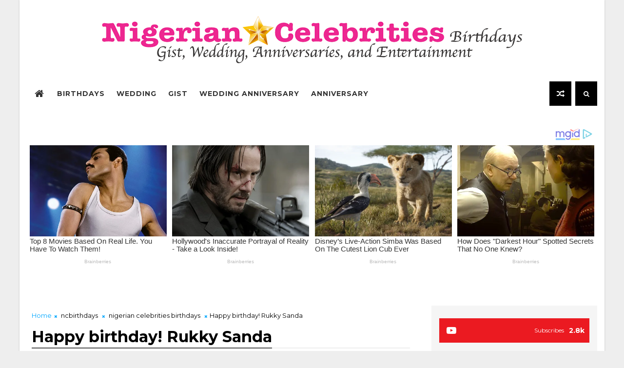

--- FILE ---
content_type: text/html; charset=utf-8
request_url: https://www.google.com/recaptcha/api2/aframe
body_size: 265
content:
<!DOCTYPE HTML><html><head><meta http-equiv="content-type" content="text/html; charset=UTF-8"></head><body><script nonce="2izrp-l1JDGBFYD8fn-acg">/** Anti-fraud and anti-abuse applications only. See google.com/recaptcha */ try{var clients={'sodar':'https://pagead2.googlesyndication.com/pagead/sodar?'};window.addEventListener("message",function(a){try{if(a.source===window.parent){var b=JSON.parse(a.data);var c=clients[b['id']];if(c){var d=document.createElement('img');d.src=c+b['params']+'&rc='+(localStorage.getItem("rc::a")?sessionStorage.getItem("rc::b"):"");window.document.body.appendChild(d);sessionStorage.setItem("rc::e",parseInt(sessionStorage.getItem("rc::e")||0)+1);localStorage.setItem("rc::h",'1768619037606');}}}catch(b){}});window.parent.postMessage("_grecaptcha_ready", "*");}catch(b){}</script></body></html>

--- FILE ---
content_type: application/x-javascript; charset=utf-8
request_url: https://servicer.mgid.com/1267395/1?sessionId=696afc1d-16d5c&sessionPage=1&sessionNumberWeek=1&sessionNumber=1&scale_metric_1=64.00&scale_metric_2=256.00&scale_metric_3=100.00&cbuster=1768619038576350486330&pvid=7ebe7c68-f41f-4180-b831-1e4bc543ff48&implVersion=11&lct=1763554920&mp4=1&ap=1&consentStrLen=0&wlid=c4403177-a8ee-4ecd-913a-6e5837919d5d&niet=4g&nisd=false&evt=%5B%7B%22event%22%3A1%2C%22methods%22%3A%5B1%2C2%5D%7D%2C%7B%22event%22%3A2%2C%22methods%22%3A%5B1%2C2%5D%7D%5D&pv=5&jsv=es6&dpr=1&hashCommit=cbd500eb&tfre=6706&w=1170&h=345&tl=150&tlp=1,2,3,4&sz=281x299&szp=1,2,3,4&szl=1,2,3,4&cxurl=https%3A%2F%2Fwww.ncbirthdays.com.ng%2F2021%2F08%2Fhappy-birthday-rukky-sanda.html&ref=&lu=https%3A%2F%2Fwww.ncbirthdays.com.ng%2F2021%2F08%2Fhappy-birthday-rukky-sanda.html
body_size: 1482
content:
var _mgq=_mgq||[];
_mgq.push(["MarketGidLoadGoods1267395",[
["Brainberries","14717295","1","Top 8 Movies Based On Real Life. You Have To Watch Them!","","0","","","","FLFQDeWxxU5gJkJOBy_OtTSD9oMWdDPOLhbHtEfZIGWBMT46qNkboX71QH_ksO8LJ5-V9RiSmN6raXcKPkq-dgSv3YaUDwbmFeh3J-xcNE-pBAlbU7ujsX4gqi5imDqJ",{"i":"https://s-img.mgid.com/g/14717295/492x328/-/[base64].webp?v=1768619038-PIZlEHfp2xgSEPTp56sxy2N8QyWKJfzRpkhNbtER94w","l":"https://clck.mgid.com/ghits/14717295/i/57600111/0/pp/1/1?h=FLFQDeWxxU5gJkJOBy_OtTSD9oMWdDPOLhbHtEfZIGWBMT46qNkboX71QH_ksO8LJ5-V9RiSmN6raXcKPkq-dgSv3YaUDwbmFeh3J-xcNE-pBAlbU7ujsX4gqi5imDqJ&rid=2ae7ad27-f351-11f0-8317-c4cbe1e3eca4&tt=Direct&att=3&afrd=296&iv=11&ct=1&gdprApplies=0&muid=q0gWObfeqy3j&st=-300&mp4=1&h2=RGCnD2pppFaSHdacZpvmnpoHBllxjckHXwaK_zdVZw61rzEWQZezd-64DXb6fFOmSoKmgDgBVPn2cCGd9tzJ7A**","adc":[],"sdl":0,"dl":"","type":"w","media-type":"static","clicktrackers":[],"cta":"Learn more","cdt":"","catId":230,"tri":"2ae7cdf0-f351-11f0-8317-c4cbe1e3eca4","crid":"14717295"}],
["Brainberries","16005832","1","Hollywood's Inaccurate Portrayal of Reality - Take a Look Inside!","","0","","","","FLFQDeWxxU5gJkJOBy_OtTj0TmyBo3FMP82AYwqLceZ5CjYT9P9GlhVBI57hOBAuJ5-V9RiSmN6raXcKPkq-dgSv3YaUDwbmFeh3J-xcNE-GmOTVqBX_5O_BdytJ5mz7",{"i":"https://s-img.mgid.com/g/16005832/492x328/-/[base64].webp?v=1768619038-5cMdsqUk6j_SaOSB00EU_vHPyRAuOv9kkwr4PtxhrfA","l":"https://clck.mgid.com/ghits/16005832/i/57600111/0/pp/2/1?h=FLFQDeWxxU5gJkJOBy_OtTj0TmyBo3FMP82AYwqLceZ5CjYT9P9GlhVBI57hOBAuJ5-V9RiSmN6raXcKPkq-dgSv3YaUDwbmFeh3J-xcNE-GmOTVqBX_5O_BdytJ5mz7&rid=2ae7ad27-f351-11f0-8317-c4cbe1e3eca4&tt=Direct&att=3&afrd=296&iv=11&ct=1&gdprApplies=0&muid=q0gWObfeqy3j&st=-300&mp4=1&h2=RGCnD2pppFaSHdacZpvmnpoHBllxjckHXwaK_zdVZw61rzEWQZezd-64DXb6fFOmSoKmgDgBVPn2cCGd9tzJ7A**","adc":[],"sdl":0,"dl":"","type":"w","media-type":"static","clicktrackers":[],"cta":"Learn more","cdt":"","catId":230,"tri":"2ae7cdf9-f351-11f0-8317-c4cbe1e3eca4","crid":"16005832"}],
["Brainberries","8603795","1","Disney’s Live-Action Simba Was Based On The Cutest Lion Cub Ever","","0","","","","FLFQDeWxxU5gJkJOBy_OtcH4ScmbvLVT3Usei8IuKpe-omytjEnZ3Tz2eehF41lYJ5-V9RiSmN6raXcKPkq-dgSv3YaUDwbmFeh3J-xcNE82KF3hqdEtKojQbx1M74sk",{"i":"https://s-img.mgid.com/g/8603795/492x328/0x0x1200x800/aHR0cDovL2ltZ2hvc3RzLmNvbS90LzIwMTktMDgvMTAxOTI0L2NhMmIzMDFkMTUzZmY5ZTQ2YTZlODNjNTRlZjI3OTIxLmpwZWc.webp?v=1768619038-p18zz37bT3uRZgiGHHLgcetkrKmJhTdDy0yRSOenvKo","l":"https://clck.mgid.com/ghits/8603795/i/57600111/0/pp/3/1?h=FLFQDeWxxU5gJkJOBy_OtcH4ScmbvLVT3Usei8IuKpe-omytjEnZ3Tz2eehF41lYJ5-V9RiSmN6raXcKPkq-dgSv3YaUDwbmFeh3J-xcNE82KF3hqdEtKojQbx1M74sk&rid=2ae7ad27-f351-11f0-8317-c4cbe1e3eca4&tt=Direct&att=3&afrd=296&iv=11&ct=1&gdprApplies=0&muid=q0gWObfeqy3j&st=-300&mp4=1&h2=RGCnD2pppFaSHdacZpvmnpoHBllxjckHXwaK_zdVZw61rzEWQZezd-64DXb6fFOmSoKmgDgBVPn2cCGd9tzJ7A**","adc":[],"sdl":0,"dl":"","type":"w","media-type":"static","clicktrackers":[],"cta":"Learn more","cdt":"","catId":230,"tri":"2ae7cdfd-f351-11f0-8317-c4cbe1e3eca4","crid":"8603795"}],
["Brainberries","14716865","1","How Does \"Darkest Hour\" Spotted Secrets That No One Knew?","","0","","","","FLFQDeWxxU5gJkJOBy_Otecfbmi1JFMaAlVsRqmLnBs2PSyfK9BBtiZW7BgPyJYAJ5-V9RiSmN6raXcKPkq-dgSv3YaUDwbmFeh3J-xcNE_W1oCc5Dnq_lL81SpHYfah",{"i":"https://s-img.mgid.com/g/14716865/492x328/-/[base64].webp?v=1768619038-TYeDPib9slV066YPQlw_Hoitd-vcXTe5yuyNBeKmlRQ","l":"https://clck.mgid.com/ghits/14716865/i/57600111/0/pp/4/1?h=FLFQDeWxxU5gJkJOBy_Otecfbmi1JFMaAlVsRqmLnBs2PSyfK9BBtiZW7BgPyJYAJ5-V9RiSmN6raXcKPkq-dgSv3YaUDwbmFeh3J-xcNE_W1oCc5Dnq_lL81SpHYfah&rid=2ae7ad27-f351-11f0-8317-c4cbe1e3eca4&tt=Direct&att=3&afrd=296&iv=11&ct=1&gdprApplies=0&muid=q0gWObfeqy3j&st=-300&mp4=1&h2=RGCnD2pppFaSHdacZpvmnpoHBllxjckHXwaK_zdVZw61rzEWQZezd-64DXb6fFOmSoKmgDgBVPn2cCGd9tzJ7A**","adc":[],"sdl":0,"dl":"","type":"w","media-type":"static","clicktrackers":[],"cta":"Learn more","cdt":"","catId":230,"tri":"2ae7ce01-f351-11f0-8317-c4cbe1e3eca4","crid":"14716865"}],],
{"awc":{},"dt":"desktop","ts":"","tt":"Direct","isBot":1,"h2":"RGCnD2pppFaSHdacZpvmnpoHBllxjckHXwaK_zdVZw61rzEWQZezd-64DXb6fFOmSoKmgDgBVPn2cCGd9tzJ7A**","ats":0,"rid":"2ae7ad27-f351-11f0-8317-c4cbe1e3eca4","pvid":"7ebe7c68-f41f-4180-b831-1e4bc543ff48","iv":11,"brid":32,"muidn":"q0gWObfeqy3j","dnt":0,"cv":2,"afrd":296,"consent":true,"adv_src_id":19407}]);
_mgqp();


--- FILE ---
content_type: text/javascript; charset=UTF-8
request_url: https://www.ncbirthdays.com.ng/feeds/posts/default?alt=json-in-script&start-index=16&max-results=1&callback=jQuery111001160846281137975_1768619032654&_=1768619032658
body_size: 2295
content:
// API callback
jQuery111001160846281137975_1768619032654({"version":"1.0","encoding":"UTF-8","feed":{"xmlns":"http://www.w3.org/2005/Atom","xmlns$openSearch":"http://a9.com/-/spec/opensearchrss/1.0/","xmlns$blogger":"http://schemas.google.com/blogger/2008","xmlns$georss":"http://www.georss.org/georss","xmlns$gd":"http://schemas.google.com/g/2005","xmlns$thr":"http://purl.org/syndication/thread/1.0","id":{"$t":"tag:blogger.com,1999:blog-8152426138467210593"},"updated":{"$t":"2025-11-14T13:14:43.842-08:00"},"category":[{"term":"nigerian celebrities birthdays"},{"term":"ncbirthdays"},{"term":"Gist"},{"term":"wedding anniversary"},{"term":"wedding"},{"term":"Entertainment"},{"term":"anniversary"},{"term":"news"}],"title":{"type":"text","$t":"Nigerian Celebrities Birthdays"},"subtitle":{"type":"html","$t":"24\/7 Celebrities Birthdays Shoutout, Gist, Wedding, and Entertainment."},"link":[{"rel":"http://schemas.google.com/g/2005#feed","type":"application/atom+xml","href":"https:\/\/www.ncbirthdays.com.ng\/feeds\/posts\/default"},{"rel":"self","type":"application/atom+xml","href":"https:\/\/www.blogger.com\/feeds\/8152426138467210593\/posts\/default?alt=json-in-script\u0026start-index=16\u0026max-results=1"},{"rel":"alternate","type":"text/html","href":"https:\/\/www.ncbirthdays.com.ng\/"},{"rel":"hub","href":"http://pubsubhubbub.appspot.com/"},{"rel":"previous","type":"application/atom+xml","href":"https:\/\/www.blogger.com\/feeds\/8152426138467210593\/posts\/default?alt=json-in-script\u0026start-index=15\u0026max-results=1"},{"rel":"next","type":"application/atom+xml","href":"https:\/\/www.blogger.com\/feeds\/8152426138467210593\/posts\/default?alt=json-in-script\u0026start-index=17\u0026max-results=1"}],"author":[{"name":{"$t":"Nigerian Celebrities Birthdays"},"uri":{"$t":"http:\/\/www.blogger.com\/profile\/11916490225854567438"},"email":{"$t":"noreply@blogger.com"},"gd$image":{"rel":"http://schemas.google.com/g/2005#thumbnail","width":"16","height":"16","src":"https:\/\/img1.blogblog.com\/img\/b16-rounded.gif"}}],"generator":{"version":"7.00","uri":"http://www.blogger.com","$t":"Blogger"},"openSearch$totalResults":{"$t":"1301"},"openSearch$startIndex":{"$t":"16"},"openSearch$itemsPerPage":{"$t":"1"},"entry":[{"id":{"$t":"tag:blogger.com,1999:blog-8152426138467210593.post-3929349241601121866"},"published":{"$t":"2022-09-20T09:13:00.001-07:00"},"updated":{"$t":"2022-09-20T09:13:20.456-07:00"},"category":[{"scheme":"http://www.blogger.com/atom/ns#","term":"Gist"}],"title":{"type":"text","$t":"Gist: 'Misplaced priorities,' say Nigerians as the government prepares to outlaw 'Kpomo' in order to boost leather production."},"content":{"type":"html","$t":"\u003Cdiv\u003E\u003Cdiv class=\"separator\" style=\"clear: both; text-align: center;\"\u003E\n  \u003Ca href=\"https:\/\/blogger.googleusercontent.com\/img\/b\/R29vZ2xl\/AVvXsEiNr_2X_VPJZrBmX7UJ8EuEXiWztFM_A4l5rdkbbM8TPYyDRRq9Y43bxG3hdaLvW1JwIyTTYrMrKJF5zgyzlKlwDqP9Xz3SQpRTDimns_U9sWi_BljTE2fIbJWVARzxXuxk3eQyLX_EKJs\/s1600\/1663690393655534-0.png\" imageanchor=\"1\" style=\"margin-left: 1em; margin-right: 1em;\"\u003E\n    \u003Cimg border=\"0\"   src=\"https:\/\/blogger.googleusercontent.com\/img\/b\/R29vZ2xl\/AVvXsEiNr_2X_VPJZrBmX7UJ8EuEXiWztFM_A4l5rdkbbM8TPYyDRRq9Y43bxG3hdaLvW1JwIyTTYrMrKJF5zgyzlKlwDqP9Xz3SQpRTDimns_U9sWi_BljTE2fIbJWVARzxXuxk3eQyLX_EKJs\/s1600\/1663690393655534-0.png\" width=\"400\"\u003E\n  \u003C\/a\u003E\n\u003C\/div\u003E\u003Cbr\u003E\u003C\/div\u003EFamous media personality Daddy Freeze, Monica Friday, and other Nigerians have reacted to the federal government's proposal to prohibit the consumption of animal skin, known locally as ponmo, in the country to revitalize tanneries.\u003Cdiv\u003E\u003Cbr\u003E\u003C\/div\u003E\u003Cdiv\u003E\u003Cdiv\u003EOn Sunday, Muhammad Yakubu, director-general of the Nigerian Institute of Leather and Science Technology (NILEST), Zaria, stated this in Abuja. He claimed that the lawsuit was necessary to resurrect the country's dormant leather industry.\u003C\/div\u003E\u003Cdiv\u003E\u003Cbr\u003E\u003C\/div\u003E\u003Cdiv\u003EHe believes that eating animal skin, which has no nutritional value, should be discontinued to save the industry and boost the nation's economy. The institute, in collaboration with industry stakeholders, will approach the national assembly and state governments to propose legislation prohibiting \"ponmo\" consumption, according to the director-general.\u003C\/div\u003E\u003C\/div\u003E\u003Cdiv\u003E\u003Cdiv class=\"separator\" style=\"clear: both; text-align: center;\"\u003E\n  \u003Ca href=\"https:\/\/blogger.googleusercontent.com\/img\/b\/R29vZ2xl\/AVvXsEj9hyphenhyphenIHZysW0f4e0KSL5AGmun71qEQY2YUKh_92ktQQdM84gctAnLhFwFIi4x3ihSZGsFMP2f2xpyBTUACY9ugSrmtvtIIQ1FuxY3_uaUUyf61DdLcpITmifxisKJGj4d_H4Z7YkTFxyEw\/s1600\/1663690390254681-1.png\" imageanchor=\"1\" style=\"margin-left: 1em; margin-right: 1em;\"\u003E\n    \u003Cimg border=\"0\"   src=\"https:\/\/blogger.googleusercontent.com\/img\/b\/R29vZ2xl\/AVvXsEj9hyphenhyphenIHZysW0f4e0KSL5AGmun71qEQY2YUKh_92ktQQdM84gctAnLhFwFIi4x3ihSZGsFMP2f2xpyBTUACY9ugSrmtvtIIQ1FuxY3_uaUUyf61DdLcpITmifxisKJGj4d_H4Z7YkTFxyEw\/s1600\/1663690390254681-1.png\" width=\"400\"\u003E\n  \u003C\/a\u003E\n\u003C\/div\u003E\u003Cbr\u003E\u003C\/div\u003E\u003Cdiv\u003EAccording to him, the consumption of animal skin is partly to blame for the tanneries' current state of coma in Nigeria. He also stated that the current National Leather Policy had addressed some of the sector's fundamental issues.\u003Cbr\u003E\u003C\/div\u003E\u003Cdiv\u003E\u003Cdiv class=\"separator\" style=\"clear: both; text-align: center;\"\u003E\n  \u003Ca href=\"https:\/\/blogger.googleusercontent.com\/img\/b\/R29vZ2xl\/AVvXsEhNMPmwXep21QJlEekGMqO9ljJqKwdwEonRAeE6YbkAEQH2syDXkCi9alvV1tpPy-uaHkF7_jMdZ7K8NFjVOgGIIAS3ao3UFj5VDs9Sh3VdsXo8Q5PjVrtVN13ZaBo76XuG6p2-gcJG3Kw\/s1600\/1663690386149017-2.png\" imageanchor=\"1\" style=\"margin-left: 1em; margin-right: 1em;\"\u003E\n    \u003Cimg border=\"0\"   src=\"https:\/\/blogger.googleusercontent.com\/img\/b\/R29vZ2xl\/AVvXsEhNMPmwXep21QJlEekGMqO9ljJqKwdwEonRAeE6YbkAEQH2syDXkCi9alvV1tpPy-uaHkF7_jMdZ7K8NFjVOgGIIAS3ao3UFj5VDs9Sh3VdsXo8Q5PjVrtVN13ZaBo76XuG6p2-gcJG3Kw\/s1600\/1663690386149017-2.png\" width=\"400\"\u003E\n  \u003C\/a\u003E\n\u003C\/div\u003E\u003Cdiv\u003EYakubu also urged stakeholders to support the legislation and the national leather policy to revitalize the industry.\u003C\/div\u003E\u003Cdiv\u003E\u003Cbr\u003E\u003C\/div\u003E\u003Cdiv\u003EHowever, in response to this, Daddy Freeze wrote on his Instagram blog,\u003C\/div\u003E\u003Cdiv\u003E\u003Cstrong\u003E“I love the fact that our country is run by utter geniuses.”\u003C\/strong\u003E\u003C\/div\u003E\u003C\/div\u003E\u003Cdiv\u003E\u003Cp\u003EMonica Friday wrote,\u003Cstrong\u003E\u0026nbsp;“Can we ban darkness for one year instead? Justice for ponmo.”\u003C\/strong\u003E\u003C\/p\u003E\u003Cp\u003ESinger Chike wrote:\u0026nbsp;\u003Cstrong\u003E“Oh Nooo!”\u003C\/strong\u003E\u003C\/p\u003E\u003Cp\u003EOfficialdyijay wrote:\u0026nbsp;\u003Cstrong\u003E“So, this is Nigeria’s major issue now? Misplaced priorities.”\u003C\/strong\u003E\u003C\/p\u003E\u003C\/div\u003E"},"link":[{"rel":"replies","type":"application/atom+xml","href":"https:\/\/www.ncbirthdays.com.ng\/feeds\/3929349241601121866\/comments\/default","title":"Post Comments"},{"rel":"replies","type":"text/html","href":"https:\/\/www.ncbirthdays.com.ng\/2022\/09\/gist-misplaced-priorities-say-nigerians.html#comment-form","title":"0 Comments"},{"rel":"edit","type":"application/atom+xml","href":"https:\/\/www.blogger.com\/feeds\/8152426138467210593\/posts\/default\/3929349241601121866"},{"rel":"self","type":"application/atom+xml","href":"https:\/\/www.blogger.com\/feeds\/8152426138467210593\/posts\/default\/3929349241601121866"},{"rel":"alternate","type":"text/html","href":"https:\/\/www.ncbirthdays.com.ng\/2022\/09\/gist-misplaced-priorities-say-nigerians.html","title":"Gist: 'Misplaced priorities,' say Nigerians as the government prepares to outlaw 'Kpomo' in order to boost leather production."}],"author":[{"name":{"$t":"Nigerian Celebrities Birthdays"},"uri":{"$t":"http:\/\/www.blogger.com\/profile\/11916490225854567438"},"email":{"$t":"noreply@blogger.com"},"gd$image":{"rel":"http://schemas.google.com/g/2005#thumbnail","width":"16","height":"16","src":"https:\/\/img1.blogblog.com\/img\/b16-rounded.gif"}}],"media$thumbnail":{"xmlns$media":"http://search.yahoo.com/mrss/","url":"https:\/\/blogger.googleusercontent.com\/img\/b\/R29vZ2xl\/AVvXsEiNr_2X_VPJZrBmX7UJ8EuEXiWztFM_A4l5rdkbbM8TPYyDRRq9Y43bxG3hdaLvW1JwIyTTYrMrKJF5zgyzlKlwDqP9Xz3SQpRTDimns_U9sWi_BljTE2fIbJWVARzxXuxk3eQyLX_EKJs\/s72-c\/1663690393655534-0.png","height":"72","width":"72"},"thr$total":{"$t":"0"}}]}});

--- FILE ---
content_type: text/javascript; charset=UTF-8
request_url: https://www.ncbirthdays.com.ng/feeds/posts/default/-/nigerian%20celebrities%20birthdays?alt=json-in-script&max-results=3&callback=jQuery111001160846281137975_1768619032656&_=1768619032657
body_size: 3496
content:
// API callback
jQuery111001160846281137975_1768619032656({"version":"1.0","encoding":"UTF-8","feed":{"xmlns":"http://www.w3.org/2005/Atom","xmlns$openSearch":"http://a9.com/-/spec/opensearchrss/1.0/","xmlns$blogger":"http://schemas.google.com/blogger/2008","xmlns$georss":"http://www.georss.org/georss","xmlns$gd":"http://schemas.google.com/g/2005","xmlns$thr":"http://purl.org/syndication/thread/1.0","id":{"$t":"tag:blogger.com,1999:blog-8152426138467210593"},"updated":{"$t":"2025-11-14T13:14:43.842-08:00"},"category":[{"term":"nigerian celebrities birthdays"},{"term":"ncbirthdays"},{"term":"Gist"},{"term":"wedding anniversary"},{"term":"wedding"},{"term":"Entertainment"},{"term":"anniversary"},{"term":"news"}],"title":{"type":"text","$t":"Nigerian Celebrities Birthdays"},"subtitle":{"type":"html","$t":"24\/7 Celebrities Birthdays Shoutout, Gist, Wedding, and Entertainment."},"link":[{"rel":"http://schemas.google.com/g/2005#feed","type":"application/atom+xml","href":"https:\/\/www.ncbirthdays.com.ng\/feeds\/posts\/default"},{"rel":"self","type":"application/atom+xml","href":"https:\/\/www.blogger.com\/feeds\/8152426138467210593\/posts\/default\/-\/nigerian+celebrities+birthdays?alt=json-in-script\u0026max-results=3"},{"rel":"alternate","type":"text/html","href":"https:\/\/www.ncbirthdays.com.ng\/search\/label\/nigerian%20celebrities%20birthdays"},{"rel":"hub","href":"http://pubsubhubbub.appspot.com/"},{"rel":"next","type":"application/atom+xml","href":"https:\/\/www.blogger.com\/feeds\/8152426138467210593\/posts\/default\/-\/nigerian+celebrities+birthdays\/-\/nigerian+celebrities+birthdays?alt=json-in-script\u0026start-index=4\u0026max-results=3"}],"author":[{"name":{"$t":"Nigerian Celebrities Birthdays"},"uri":{"$t":"http:\/\/www.blogger.com\/profile\/11916490225854567438"},"email":{"$t":"noreply@blogger.com"},"gd$image":{"rel":"http://schemas.google.com/g/2005#thumbnail","width":"16","height":"16","src":"https:\/\/img1.blogblog.com\/img\/b16-rounded.gif"}}],"generator":{"version":"7.00","uri":"http://www.blogger.com","$t":"Blogger"},"openSearch$totalResults":{"$t":"1130"},"openSearch$startIndex":{"$t":"1"},"openSearch$itemsPerPage":{"$t":"3"},"entry":[{"id":{"$t":"tag:blogger.com,1999:blog-8152426138467210593.post-2491209470511526191"},"published":{"$t":"2023-02-28T11:48:00.001-08:00"},"updated":{"$t":"2023-02-28T11:48:31.480-08:00"},"category":[{"scheme":"http://www.blogger.com/atom/ns#","term":"ncbirthdays"},{"scheme":"http://www.blogger.com/atom/ns#","term":"nigerian celebrities birthdays"}],"title":{"type":"text","$t":"Happy 24th Birthday Taaooma"},"content":{"type":"html","$t":"\u003Cdiv\u003E\u003Cdiv class=\"separator\" style=\"clear: both; text-align: center;\"\u003E\n  \u003Ca href=\"https:\/\/blogger.googleusercontent.com\/img\/b\/R29vZ2xl\/AVvXsEidwtDM-Kg9nnj46xwbsCwUuMgTSezfhnay5YgV1YSbYtUdj5lJy7BZWSM3vtmUN20G2oEjq6eeem_IF8MrSxqlHbPWf6bPurLBIbZrN1yx5xUDqvFZhjpmfU0xRbs-yYHq8AVw-weqR3U\/s1600\/1677613706111283-0.png\" imageanchor=\"1\" style=\"margin-left: 1em; margin-right: 1em;\"\u003E\n    \u003Cimg border=\"0\"   src=\"https:\/\/blogger.googleusercontent.com\/img\/b\/R29vZ2xl\/AVvXsEidwtDM-Kg9nnj46xwbsCwUuMgTSezfhnay5YgV1YSbYtUdj5lJy7BZWSM3vtmUN20G2oEjq6eeem_IF8MrSxqlHbPWf6bPurLBIbZrN1yx5xUDqvFZhjpmfU0xRbs-yYHq8AVw-weqR3U\/s1600\/1677613706111283-0.png\" width=\"400\"\u003E\n  \u003C\/a\u003E\n\u003C\/div\u003E\u003Cbr\u003E\u003C\/div\u003EMaryam Apaokagi popularly kbown as Taaooma is a Nigerian comedian, content creator, cinematographer, and social media influencer.\u0026nbsp;\u003Cdiv\u003E\u003Cbr\u003E\u003C\/div\u003E\u003Cdiv\u003EMaryam Apaokagi was born on February 28, 1999, in Ilorin, Kwara State, but spent the majority of her childhood in Namibia. She attended Kwara State University and majored in Tourism and Travel Service Management.\u003Cbr\u003E\u003Cdiv\u003E\u003Cdiv class=\"separator\" style=\"clear: both; text-align: center;\"\u003E\n  \u003Ca href=\"https:\/\/blogger.googleusercontent.com\/img\/b\/R29vZ2xl\/AVvXsEg0GJH-WTwWjBDTEfV6QhTEau4wmtqXb-rSda8C16JNVcYhfkd4KLm7p8HOfFxjaDJyn-V44EaTWJ_6heAy-UM7u3WlasV6eqRoLjsdU8_SYlH6xg8dmQI1dy9W7BKEO8UparUGJWc9k60\/s1600\/1677613701809069-1.png\" imageanchor=\"1\" style=\"margin-left: 1em; margin-right: 1em;\"\u003E\n    \u003Cimg border=\"0\"   src=\"https:\/\/blogger.googleusercontent.com\/img\/b\/R29vZ2xl\/AVvXsEg0GJH-WTwWjBDTEfV6QhTEau4wmtqXb-rSda8C16JNVcYhfkd4KLm7p8HOfFxjaDJyn-V44EaTWJ_6heAy-UM7u3WlasV6eqRoLjsdU8_SYlH6xg8dmQI1dy9W7BKEO8UparUGJWc9k60\/s1600\/1677613701809069-1.png\" width=\"400\"\u003E\n  \u003C\/a\u003E\n\u003C\/div\u003E\u003Cbr\u003E\u003C\/div\u003E\u003Cdiv\u003EShe is the CEO and founder of Chop Tao, a food company, and she directs for The Greenade Company, a cinematography company. She is well-known for her ability to play multiple roles in her skits.\u003C\/div\u003E\u003Cdiv\u003E\u003Cbr\u003E\u003C\/div\u003E\u003Cdiv\u003EApaokagi proposed to her fiancé Abdulaziz Oladimeji (aka. Abula) in Namibia in October 2020, and they married on January 24, 2021.\u003Cbr\u003E\u003C\/div\u003E\u003C\/div\u003E\u003Cdiv\u003E\u003Cbr\u003E\u003C\/div\u003E\u003Cdiv\u003EGod bless your new age #nigerian_celebrities_birthdays\u003C\/div\u003E"},"link":[{"rel":"replies","type":"application/atom+xml","href":"https:\/\/www.ncbirthdays.com.ng\/feeds\/2491209470511526191\/comments\/default","title":"Post Comments"},{"rel":"replies","type":"text/html","href":"https:\/\/www.ncbirthdays.com.ng\/2023\/02\/happy-24th-birthday-taaooma.html#comment-form","title":"0 Comments"},{"rel":"edit","type":"application/atom+xml","href":"https:\/\/www.blogger.com\/feeds\/8152426138467210593\/posts\/default\/2491209470511526191"},{"rel":"self","type":"application/atom+xml","href":"https:\/\/www.blogger.com\/feeds\/8152426138467210593\/posts\/default\/2491209470511526191"},{"rel":"alternate","type":"text/html","href":"https:\/\/www.ncbirthdays.com.ng\/2023\/02\/happy-24th-birthday-taaooma.html","title":"Happy 24th Birthday Taaooma"}],"author":[{"name":{"$t":"Nigerian Celebrities Birthdays"},"uri":{"$t":"http:\/\/www.blogger.com\/profile\/11916490225854567438"},"email":{"$t":"noreply@blogger.com"},"gd$image":{"rel":"http://schemas.google.com/g/2005#thumbnail","width":"16","height":"16","src":"https:\/\/img1.blogblog.com\/img\/b16-rounded.gif"}}],"media$thumbnail":{"xmlns$media":"http://search.yahoo.com/mrss/","url":"https:\/\/blogger.googleusercontent.com\/img\/b\/R29vZ2xl\/AVvXsEidwtDM-Kg9nnj46xwbsCwUuMgTSezfhnay5YgV1YSbYtUdj5lJy7BZWSM3vtmUN20G2oEjq6eeem_IF8MrSxqlHbPWf6bPurLBIbZrN1yx5xUDqvFZhjpmfU0xRbs-yYHq8AVw-weqR3U\/s72-c\/1677613706111283-0.png","height":"72","width":"72"},"thr$total":{"$t":"0"}},{"id":{"$t":"tag:blogger.com,1999:blog-8152426138467210593.post-2529530407336124606"},"published":{"$t":"2022-10-22T01:13:00.001-07:00"},"updated":{"$t":"2022-10-22T01:13:36.040-07:00"},"category":[{"scheme":"http://www.blogger.com/atom/ns#","term":"ncbirthdays"},{"scheme":"http://www.blogger.com/atom/ns#","term":"nigerian celebrities birthdays"}],"title":{"type":"text","$t":"Happy Birthday Williams Uchemba"},"content":{"type":"html","$t":"\u003Cdiv\u003E\u003Cdiv class=\"separator\" style=\"clear: both; text-align: center;\"\u003E\n  \u003Ca href=\"https:\/\/blogger.googleusercontent.com\/img\/b\/R29vZ2xl\/AVvXsEhDprRR_nYAhlsKE4pI4UGNxtSS8loadXzIF4qUbyA3qpR9Sux2EeN5vr_moKD4n4kwyG2FJxgJcyNLZPyfpazGTeBn5oev7K-n8ReNVBi_JKlNiRTvAwzM8kXPGbPH5skh5lVdmLF-PX0\/s1600\/1666426409524874-0.png\" imageanchor=\"1\" style=\"margin-left: 1em; margin-right: 1em;\"\u003E\n    \u003Cimg border=\"0\"   src=\"https:\/\/blogger.googleusercontent.com\/img\/b\/R29vZ2xl\/AVvXsEhDprRR_nYAhlsKE4pI4UGNxtSS8loadXzIF4qUbyA3qpR9Sux2EeN5vr_moKD4n4kwyG2FJxgJcyNLZPyfpazGTeBn5oev7K-n8ReNVBi_JKlNiRTvAwzM8kXPGbPH5skh5lVdmLF-PX0\/s1600\/1666426409524874-0.png\" width=\"400\"\u003E\n  \u003C\/a\u003E\n\u003C\/div\u003E\u003Cbr\u003E\u003C\/div\u003EHappy Birthday Williams Uchemba is a Nigerian Nollywood actor.\u003Cdiv\u003E\u003Cbr\u003E\u003C\/div\u003E\u003Cdiv\u003E\u003Cdiv\u003EHe is from Abia state, and he began acting as a child.\u003C\/div\u003E\u003Cdiv\u003E\u003Cbr\u003E\u003C\/div\u003E\u003Cdiv\u003ENsukka Williams Uchemba began acting in early 2000 after completing his primary and secondary school diplomas in Abia State and going on to study International Relations at the University of Nigeria. He rose to prominence as a child actor in Walking Dead, alongside Olu Jacobs, Ramsey Nouah, and Pete Edochie.\u003C\/div\u003E\u003Cdiv\u003E\u003Cbr\u003E\u003C\/div\u003E\u003Cdiv\u003ELater, as a child actor, he appeared in Oh My Son in 2002, alongside Patience Ozokwor, Amaechi Muonagor, Clarion Chukwurah, Rita Edochie, and Bruno Iwuoha, among others.\u003C\/div\u003E\u003C\/div\u003E\u003Cdiv\u003E\u003Cbr\u003E\u003C\/div\u003E\u003Cdiv\u003EMay God bless his new age\u0026nbsp;\u003C\/div\u003E"},"link":[{"rel":"replies","type":"application/atom+xml","href":"https:\/\/www.ncbirthdays.com.ng\/feeds\/2529530407336124606\/comments\/default","title":"Post Comments"},{"rel":"replies","type":"text/html","href":"https:\/\/www.ncbirthdays.com.ng\/2022\/10\/happy-birthday-williams-uchemba.html#comment-form","title":"0 Comments"},{"rel":"edit","type":"application/atom+xml","href":"https:\/\/www.blogger.com\/feeds\/8152426138467210593\/posts\/default\/2529530407336124606"},{"rel":"self","type":"application/atom+xml","href":"https:\/\/www.blogger.com\/feeds\/8152426138467210593\/posts\/default\/2529530407336124606"},{"rel":"alternate","type":"text/html","href":"https:\/\/www.ncbirthdays.com.ng\/2022\/10\/happy-birthday-williams-uchemba.html","title":"Happy Birthday Williams Uchemba"}],"author":[{"name":{"$t":"Nigerian Celebrities Birthdays"},"uri":{"$t":"http:\/\/www.blogger.com\/profile\/11916490225854567438"},"email":{"$t":"noreply@blogger.com"},"gd$image":{"rel":"http://schemas.google.com/g/2005#thumbnail","width":"16","height":"16","src":"https:\/\/img1.blogblog.com\/img\/b16-rounded.gif"}}],"media$thumbnail":{"xmlns$media":"http://search.yahoo.com/mrss/","url":"https:\/\/blogger.googleusercontent.com\/img\/b\/R29vZ2xl\/AVvXsEhDprRR_nYAhlsKE4pI4UGNxtSS8loadXzIF4qUbyA3qpR9Sux2EeN5vr_moKD4n4kwyG2FJxgJcyNLZPyfpazGTeBn5oev7K-n8ReNVBi_JKlNiRTvAwzM8kXPGbPH5skh5lVdmLF-PX0\/s72-c\/1666426409524874-0.png","height":"72","width":"72"},"thr$total":{"$t":"0"}},{"id":{"$t":"tag:blogger.com,1999:blog-8152426138467210593.post-8088141119843943969"},"published":{"$t":"2022-10-22T01:04:00.001-07:00"},"updated":{"$t":"2022-10-22T01:04:13.917-07:00"},"category":[{"scheme":"http://www.blogger.com/atom/ns#","term":"ncbirthdays"},{"scheme":"http://www.blogger.com/atom/ns#","term":"nigerian celebrities birthdays"}],"title":{"type":"text","$t":"Happy Birthday Hilda Dokubo"},"content":{"type":"html","$t":"\u003Cdiv\u003E\u003Cdiv class=\"separator\" style=\"clear: both; text-align: center;\"\u003E\n  \u003Ca href=\"https:\/\/blogger.googleusercontent.com\/img\/b\/R29vZ2xl\/AVvXsEhhrsQjlLCqvDSnJ6oxuIMqwb1TMpuVfjZwy2acFVKamK428phfSFVEkDYqcnXsVs60R848eO5UAzFcjEoNKvWSQWEiEX6UEn5o62glK45vth2G5BrJtDNE6ypyNZn8Xw5Zy3dICamQFLE\/s1600\/1666425848167581-0.png\" imageanchor=\"1\" style=\"margin-left: 1em; margin-right: 1em;\"\u003E\n    \u003Cimg border=\"0\"   src=\"https:\/\/blogger.googleusercontent.com\/img\/b\/R29vZ2xl\/AVvXsEhhrsQjlLCqvDSnJ6oxuIMqwb1TMpuVfjZwy2acFVKamK428phfSFVEkDYqcnXsVs60R848eO5UAzFcjEoNKvWSQWEiEX6UEn5o62glK45vth2G5BrJtDNE6ypyNZn8Xw5Zy3dICamQFLE\/s1600\/1666425848167581-0.png\" width=\"400\"\u003E\n  \u003C\/a\u003E\n\u003C\/div\u003E\u003Cbr\u003E\u003C\/div\u003E\u003Cdiv\u003EHilda Dokubo is a Nigerian award-winning film actress, activist, and youth advocate who previously worked as Peter Odili's special adviser on youth affairs.\u003C\/div\u003E\u003Cdiv\u003E\u003Cbr\u003E\u003C\/div\u003E\u003Cdiv\u003EHilda Dokubo was born as the first of six children in Buguma, a town in Asari-Toru, Rivers State, and attended St Mary State School Aggrey Road and Government Girls Secondary School for her primary and secondary education.\u003C\/div\u003E\u003Cdiv\u003E\u003Cbr\u003E\u003C\/div\u003E\u003Cdiv\u003EHer father was an engineer and her mother was a teacher. She graduated from the University of Port Harcourt with a bachelor's and master's degree in Theatre Arts.\u003C\/div\u003E\u003Cdiv\u003E\u003Cbr\u003E\u003C\/div\u003E\u003Cdiv\u003EDokubo made her acting debut in the 1992 movie Evil Passion when she was serving in the young military. Since then, she has appeared in and produced several Nigerian movies. Gone Forever, End of the Wicked, My Goodwill, and The CEO.\u003C\/div\u003E\u003Cdiv\u003EDokubo received Best Actress in a Supporting Role and Best Actress in the Comedy Category at the 11th Africa Movie Academy Awards after playing a supporting role in the 2015 movie Stigma. In 2019, she appeared in the film Locked, a narrative about raising awareness of mental health. She is the director of the Center for Creative Arts Education (CREATE), a non-governmental organization that uses the arts to empower young people and women.\u003Cbr\u003E\u003C\/div\u003E\u003Cdiv\u003E\u003Cbr\u003E\u003C\/div\u003E\u003Cdiv\u003E\u003Cb\u003EFILM\u003C\/b\u003E\u003C\/div\u003E\u003Cdiv\u003E\u003Cb\u003E\u003Cbr\u003E\u003C\/b\u003E\u003C\/div\u003E\u003Cdiv\u003E\u003Cdiv\u003EWithout Love\u003C\/div\u003E\u003Cdiv\u003EForever (1995)\u003C\/div\u003E\u003Cdiv\u003EJezebel\u003C\/div\u003E\u003Cdiv\u003EEvil Passion(1996)\u003C\/div\u003E\u003Cdiv\u003EHour of Grace\u003C\/div\u003E\u003Cdiv\u003EFatal Desire\u003C\/div\u003E\u003Cdiv\u003EError of the Past (2000)\u003C\/div\u003E\u003Cdiv\u003ESweet Mother (2000)\u003C\/div\u003E\u003Cdiv\u003EBlack Maria (1997)\u003C\/div\u003E\u003Cdiv\u003EEnd of the Wicked (1999)\u003C\/div\u003E\u003Cdiv\u003E\"Confidence\"\u003C\/div\u003E\u003Cdiv\u003EOnye-Eze (2001)\u003C\/div\u003E\u003Cdiv\u003EMy Good Will (2001)\u003C\/div\u003E\u003Cdiv\u003ELight \u0026amp; Darkness (2001)\u003C\/div\u003E\u003Cdiv\u003EA Barber's Wisdom (2001)\u003C\/div\u003E\u003Cdiv\u003EMy Love (1998)\u003C\/div\u003E\u003Cdiv\u003EAbove Death: In God We Trust (2003)\u003C\/div\u003E\u003Cdiv\u003EWorld Apart (2004)\u003C\/div\u003E\u003Cdiv\u003EWith God (2004)\u003C\/div\u003E\u003Cdiv\u003EUnfaithful (2004)\u003C\/div\u003E\u003Cdiv\u003EChameleon (2004)\u003C\/div\u003E\u003Cdiv\u003E21 Days With Christ (2005)\u003C\/div\u003E\u003Cdiv\u003EGone Forever (2006)\u003C\/div\u003E\u003Cdiv\u003EStigma (2013)\u003C\/div\u003E\u003Cdiv\u003EThe CEO (2016)\u003C\/div\u003E\u003Cdiv\u003E\"Locked (2019)\u003C\/div\u003E\u003C\/div\u003E\u003Cdiv\u003E\u003Cbr\u003E\u003C\/div\u003E\u003Cdiv\u003EMay God bless her new age🙏\u003C\/div\u003E"},"link":[{"rel":"replies","type":"application/atom+xml","href":"https:\/\/www.ncbirthdays.com.ng\/feeds\/8088141119843943969\/comments\/default","title":"Post Comments"},{"rel":"replies","type":"text/html","href":"https:\/\/www.ncbirthdays.com.ng\/2022\/10\/happy-birthday-hilda-dokubo.html#comment-form","title":"0 Comments"},{"rel":"edit","type":"application/atom+xml","href":"https:\/\/www.blogger.com\/feeds\/8152426138467210593\/posts\/default\/8088141119843943969"},{"rel":"self","type":"application/atom+xml","href":"https:\/\/www.blogger.com\/feeds\/8152426138467210593\/posts\/default\/8088141119843943969"},{"rel":"alternate","type":"text/html","href":"https:\/\/www.ncbirthdays.com.ng\/2022\/10\/happy-birthday-hilda-dokubo.html","title":"Happy Birthday Hilda Dokubo"}],"author":[{"name":{"$t":"Nigerian Celebrities Birthdays"},"uri":{"$t":"http:\/\/www.blogger.com\/profile\/11916490225854567438"},"email":{"$t":"noreply@blogger.com"},"gd$image":{"rel":"http://schemas.google.com/g/2005#thumbnail","width":"16","height":"16","src":"https:\/\/img1.blogblog.com\/img\/b16-rounded.gif"}}],"media$thumbnail":{"xmlns$media":"http://search.yahoo.com/mrss/","url":"https:\/\/blogger.googleusercontent.com\/img\/b\/R29vZ2xl\/AVvXsEhhrsQjlLCqvDSnJ6oxuIMqwb1TMpuVfjZwy2acFVKamK428phfSFVEkDYqcnXsVs60R848eO5UAzFcjEoNKvWSQWEiEX6UEn5o62glK45vth2G5BrJtDNE6ypyNZn8Xw5Zy3dICamQFLE\/s72-c\/1666425848167581-0.png","height":"72","width":"72"},"thr$total":{"$t":"0"}}]}});

--- FILE ---
content_type: application/x-javascript; charset=utf-8
request_url: https://servicer.mgid.com/1357897/1?sessionId=696afc1d-16d5c&sessionPage=1&sessionNumberWeek=1&sessionNumber=1&scale_metric_1=64.00&scale_metric_2=256.00&scale_metric_3=100.00&cbuster=1768619038630878361018&pvid=7ebe7c68-f41f-4180-b831-1e4bc543ff48&implVersion=11&lct=1763554980&mp4=1&ap=1&consentStrLen=0&wlid=f0c76b6b-bb22-4c61-9a66-5d224f62968c&uniqId=14518&niet=4g&nisd=false&evt=%5B%7B%22event%22%3A1%2C%22methods%22%3A%5B1%2C2%5D%7D%2C%7B%22event%22%3A2%2C%22methods%22%3A%5B1%2C2%5D%7D%5D&pv=5&jsv=es6&dpr=1&hashCommit=cbd500eb&tfre=6760&w=796&h=369&tl=150&tlp=1,2,3,4&sz=390x167;390x168&szp=1,2;3,4&szl=1,2;3,4&cxurl=https%3A%2F%2Fwww.ncbirthdays.com.ng%2F2021%2F08%2Fhappy-birthday-rukky-sanda.html&ref=&lu=https%3A%2F%2Fwww.ncbirthdays.com.ng%2F2021%2F08%2Fhappy-birthday-rukky-sanda.html
body_size: 1472
content:
var _mgq=_mgq||[];
_mgq.push(["MarketGidLoadGoods1357897_14518",[
["Brainberries","10881015","1","Hundreds Of Agencies Are Lined Up To Sign Them As Models","","0","","","","FLFQDeWxxU5gJkJOBy_OtW9cpExlKoX1o7ZQHQkH0wAapdNfMSdeT6HcNSRANd81J5-V9RiSmN6raXcKPkq-dgSv3YaUDwbmFeh3J-xcNE_HGQu0rTX_IMIoy5YJI3Ql",{"i":"https://s-img.mgid.com/g/10881015/492x277/-/[base64].webp?v=1768619038-sHL_EtldHPIZb1k5mwHwEQ6WGk7mWaV9tVp3dzUiYik","l":"https://clck.mgid.com/ghits/10881015/i/57690223/0/pp/1/1?h=FLFQDeWxxU5gJkJOBy_OtW9cpExlKoX1o7ZQHQkH0wAapdNfMSdeT6HcNSRANd81J5-V9RiSmN6raXcKPkq-dgSv3YaUDwbmFeh3J-xcNE_HGQu0rTX_IMIoy5YJI3Ql&rid=2aeeb359-f351-11f0-8317-c4cbe1e3eca4&tt=Direct&att=3&afrd=296&iv=11&ct=1&gdprApplies=0&muid=q0gW9GuEQA3j&st=-300&mp4=1&h2=RGCnD2pppFaSHdacZpvmnrKs3NEoz9rroTgLYydx17e0S7QsOb4TyE5H_wq1CwLYTGAkc7NC3f5gXsj1T05Ycw**","adc":[],"sdl":0,"dl":"","type":"w","media-type":"static","clicktrackers":[],"cta":"Learn more","cdt":"","catId":225,"tri":"2aeed033-f351-11f0-8317-c4cbe1e3eca4","crid":"10881015"}],
["Brainberries","10881030","1","Actors Who Tore Down Entire Career On The Heals Of One Great Film","","0","","","","FLFQDeWxxU5gJkJOBy_OtR5SUVZ5BWErfHXPWQLlyCVoZLxpS_7amwF4Xax3In2iJ5-V9RiSmN6raXcKPkq-dgSv3YaUDwbmFeh3J-xcNE_jL6LBKt0HYxQe3ICiNmdS",{"i":"https://s-img.mgid.com/g/10881030/492x277/44x0x1078x606/aHR0cDovL2ltZ2hvc3RzLmNvbS90LzIwMjAtMTAvMTAxOTI0LzNkNzE5MzI2Y2FhZjA4NTQ0YmVlM2JlMDQ4NDYwOGIxLmpwZWc.webp?v=1768619038-kDDezztqtpiyjFcdHaTxXuM19NAV-RcPK3tbHvkesyw","l":"https://clck.mgid.com/ghits/10881030/i/57690223/0/pp/2/1?h=FLFQDeWxxU5gJkJOBy_OtR5SUVZ5BWErfHXPWQLlyCVoZLxpS_7amwF4Xax3In2iJ5-V9RiSmN6raXcKPkq-dgSv3YaUDwbmFeh3J-xcNE_jL6LBKt0HYxQe3ICiNmdS&rid=2aeeb359-f351-11f0-8317-c4cbe1e3eca4&tt=Direct&att=3&afrd=296&iv=11&ct=1&gdprApplies=0&muid=q0gW9GuEQA3j&st=-300&mp4=1&h2=RGCnD2pppFaSHdacZpvmnrKs3NEoz9rroTgLYydx17e0S7QsOb4TyE5H_wq1CwLYTGAkc7NC3f5gXsj1T05Ycw**","adc":[],"sdl":0,"dl":"","type":"w","media-type":"static","clicktrackers":[],"cta":"Learn more","cdt":"","catId":239,"tri":"2aeed03c-f351-11f0-8317-c4cbe1e3eca4","crid":"10881030"}],
["Brainberries","14137455","1","How To Improve Digestion: Tips And Tricks","","0","","","","FLFQDeWxxU5gJkJOBy_OtbeTSjWSjj9B-yNUyT6ptfKeXMP2RVHKOoomSUEQrwi-J5-V9RiSmN6raXcKPkq-dgSv3YaUDwbmFeh3J-xcNE-QfsssNPHuoKN4FjwsOg7k",{"i":"https://cl.imghosts.com/imgh/video/upload/ar_16:9,c_fill,w_680/videos/t/2022-08/101924/62e93c34426fe5c1f0616b9de1ff60c4.mp4?v=1768619038-OgY7C3j5KTU7dDzjx1FiQtD0CWtA7EL_g2TJXVmxPTQ","l":"https://clck.mgid.com/ghits/14137455/i/57690223/0/pp/3/1?h=FLFQDeWxxU5gJkJOBy_OtbeTSjWSjj9B-yNUyT6ptfKeXMP2RVHKOoomSUEQrwi-J5-V9RiSmN6raXcKPkq-dgSv3YaUDwbmFeh3J-xcNE-QfsssNPHuoKN4FjwsOg7k&rid=2aeeb359-f351-11f0-8317-c4cbe1e3eca4&tt=Direct&att=3&afrd=296&iv=11&ct=1&gdprApplies=0&muid=q0gW9GuEQA3j&st=-300&mp4=1&h2=RGCnD2pppFaSHdacZpvmnrKs3NEoz9rroTgLYydx17e0S7QsOb4TyE5H_wq1CwLYTGAkc7NC3f5gXsj1T05Ycw**","adc":[],"sdl":0,"dl":"","type":"w","media-type":"video","clicktrackers":[],"cta":"Learn more","cdt":"","catId":221,"tri":"2aeed03d-f351-11f0-8317-c4cbe1e3eca4","crid":"14137455"}],
["Herbeauty","12578214","1","Is Working From Home During The Pandemic Giving You A Headache?","","0","","","","FLFQDeWxxU5gJkJOBy_OtTbi9X628xH-jMa-E5llTCSaAs3SpDxLyoYsccCHmJH3J5-V9RiSmN6raXcKPkq-dgSv3YaUDwbmFeh3J-xcNE_szu-U92hE81Nx-3EbrmcY",{"i":"https://s-img.mgid.com/g/12578214/492x277/-/[base64].webp?v=1768619038-iuoKaGYhNGtocx_IzDX2NlaQmE7OYdfuT8V_tbx7Jgw","l":"https://clck.mgid.com/ghits/12578214/i/57690223/0/pp/4/1?h=FLFQDeWxxU5gJkJOBy_OtTbi9X628xH-jMa-E5llTCSaAs3SpDxLyoYsccCHmJH3J5-V9RiSmN6raXcKPkq-dgSv3YaUDwbmFeh3J-xcNE_szu-U92hE81Nx-3EbrmcY&rid=2aeeb359-f351-11f0-8317-c4cbe1e3eca4&tt=Direct&att=3&afrd=296&iv=11&ct=1&gdprApplies=0&muid=q0gW9GuEQA3j&st=-300&mp4=1&h2=RGCnD2pppFaSHdacZpvmnrKs3NEoz9rroTgLYydx17e0S7QsOb4TyE5H_wq1CwLYTGAkc7NC3f5gXsj1T05Ycw**","adc":[],"sdl":0,"dl":"","type":"w","media-type":"static","clicktrackers":[],"cta":"Learn more","cdt":"","catId":221,"tri":"2aeed040-f351-11f0-8317-c4cbe1e3eca4","crid":"12578214"}],],
{"awc":{},"dt":"desktop","ts":"","tt":"Direct","isBot":1,"h2":"RGCnD2pppFaSHdacZpvmnrKs3NEoz9rroTgLYydx17e0S7QsOb4TyE5H_wq1CwLYTGAkc7NC3f5gXsj1T05Ycw**","ats":0,"rid":"2aeeb359-f351-11f0-8317-c4cbe1e3eca4","pvid":"7ebe7c68-f41f-4180-b831-1e4bc543ff48","iv":11,"brid":32,"muidn":"q0gW9GuEQA3j","dnt":0,"cv":2,"afrd":296,"consent":true,"adv_src_id":19407}]);
_mgqp();


--- FILE ---
content_type: text/javascript; charset=UTF-8
request_url: https://www.ncbirthdays.com.ng/feeds/posts/default?alt=json-in-script&max-results=5&callback=jQuery111001160846281137975_1768619032652&_=1768619032653
body_size: 8584
content:
// API callback
jQuery111001160846281137975_1768619032652({"version":"1.0","encoding":"UTF-8","feed":{"xmlns":"http://www.w3.org/2005/Atom","xmlns$openSearch":"http://a9.com/-/spec/opensearchrss/1.0/","xmlns$blogger":"http://schemas.google.com/blogger/2008","xmlns$georss":"http://www.georss.org/georss","xmlns$gd":"http://schemas.google.com/g/2005","xmlns$thr":"http://purl.org/syndication/thread/1.0","id":{"$t":"tag:blogger.com,1999:blog-8152426138467210593"},"updated":{"$t":"2025-11-14T13:14:43.842-08:00"},"category":[{"term":"nigerian celebrities birthdays"},{"term":"ncbirthdays"},{"term":"Gist"},{"term":"wedding anniversary"},{"term":"wedding"},{"term":"Entertainment"},{"term":"anniversary"},{"term":"news"}],"title":{"type":"text","$t":"Nigerian Celebrities Birthdays"},"subtitle":{"type":"html","$t":"24\/7 Celebrities Birthdays Shoutout, Gist, Wedding, and Entertainment."},"link":[{"rel":"http://schemas.google.com/g/2005#feed","type":"application/atom+xml","href":"https:\/\/www.ncbirthdays.com.ng\/feeds\/posts\/default"},{"rel":"self","type":"application/atom+xml","href":"https:\/\/www.blogger.com\/feeds\/8152426138467210593\/posts\/default?alt=json-in-script\u0026max-results=5"},{"rel":"alternate","type":"text/html","href":"https:\/\/www.ncbirthdays.com.ng\/"},{"rel":"hub","href":"http://pubsubhubbub.appspot.com/"},{"rel":"next","type":"application/atom+xml","href":"https:\/\/www.blogger.com\/feeds\/8152426138467210593\/posts\/default?alt=json-in-script\u0026start-index=6\u0026max-results=5"}],"author":[{"name":{"$t":"Nigerian Celebrities Birthdays"},"uri":{"$t":"http:\/\/www.blogger.com\/profile\/11916490225854567438"},"email":{"$t":"noreply@blogger.com"},"gd$image":{"rel":"http://schemas.google.com/g/2005#thumbnail","width":"16","height":"16","src":"https:\/\/img1.blogblog.com\/img\/b16-rounded.gif"}}],"generator":{"version":"7.00","uri":"http://www.blogger.com","$t":"Blogger"},"openSearch$totalResults":{"$t":"1301"},"openSearch$startIndex":{"$t":"1"},"openSearch$itemsPerPage":{"$t":"5"},"entry":[{"id":{"$t":"tag:blogger.com,1999:blog-8152426138467210593.post-6256913474532628050"},"published":{"$t":"2025-11-14T13:08:00.000-08:00"},"updated":{"$t":"2025-11-14T13:14:43.824-08:00"},"title":{"type":"text","$t":"Freedom at Last: Baba Ijesha Is Free"},"content":{"type":"html","$t":"\u003Cp\u003E\u0026nbsp;\u003C\/p\u003E\u003Cdiv class=\"separator\" style=\"clear: both; text-align: center;\"\u003E\u003Ca href=\"https:\/\/blogger.googleusercontent.com\/img\/b\/R29vZ2xl\/AVvXsEiGIfgH0FJbYo_n7bATWxdiDr0lv9sATvdh5sYFGYDN21frh9Odjr_thW0x6rRyN5EifNM7tJtsrejKf20Cptx_yPVZFgbbbwx74KtCwO8mIDNXeZSVnrqdGstl4BNbXs8OoaC_3q8ceThDScGn_jtzXK8B8I7cvKiMtCGSZY9tOq0IrFhZfaomfYTwR5o\/s2016\/photo-output.png\" imageanchor=\"1\" style=\"margin-left: 1em; margin-right: 1em;\"\u003E\u003Cimg border=\"0\" data-original-height=\"1134\" data-original-width=\"2016\" height=\"180\" src=\"https:\/\/blogger.googleusercontent.com\/img\/b\/R29vZ2xl\/AVvXsEiGIfgH0FJbYo_n7bATWxdiDr0lv9sATvdh5sYFGYDN21frh9Odjr_thW0x6rRyN5EifNM7tJtsrejKf20Cptx_yPVZFgbbbwx74KtCwO8mIDNXeZSVnrqdGstl4BNbXs8OoaC_3q8ceThDScGn_jtzXK8B8I7cvKiMtCGSZY9tOq0IrFhZfaomfYTwR5o\/s320\/photo-output.png\" width=\"320\" \/\u003E\u003C\/a\u003E\u003C\/div\u003E\u003Cbr \/\u003E\u003Cp\u003E\u003C\/p\u003E\u003Cp\u003E\u003C\/p\u003E\u003Cp\u003E\u003Cspan style=\"-webkit-text-size-adjust: auto; font-family: HelveticaNeue; font-size: 16px;\"\u003ENollywood actor\u0026nbsp;\u003C\/span\u003E\u003Cstrong data-end=\"567\" data-start=\"552\" style=\"-webkit-text-size-adjust: auto; font-family: HelveticaNeue; font-size: 16px;\"\u003EYomi Fabiyi\u003C\/strong\u003E\u003Cspan style=\"-webkit-text-size-adjust: auto; font-family: HelveticaNeue; font-size: 16px;\"\u003E\u0026nbsp;has shared a strong message following the recent Appeal Court judgement concerning actor\u0026nbsp;\u003C\/span\u003E\u003Cstrong data-end=\"672\" data-start=\"657\" style=\"-webkit-text-size-adjust: auto; font-family: HelveticaNeue; font-size: 16px;\"\u003EBaba Ijesha\u003C\/strong\u003E\u003Cspan style=\"-webkit-text-size-adjust: auto; font-family: HelveticaNeue; font-size: 16px;\"\u003E. In his statement, Fabiyi expressed relief that Baba Ijesha is “officially free and out,” adding that he believes the actor has returned “better.”\u003C\/span\u003E\u003C\/p\u003E\u003Cp data-end=\"1072\" data-start=\"821\" style=\"-webkit-text-size-adjust: auto; font-family: HelveticaNeue; font-size: 16px; margin: 0px;\"\u003EFabiyi emphasized that the Appeal Court’s decision, in his view, clears Baba Ijesha of allegations related to having sexual contact with a minor. He described the long-running case as one overshadowed by emotions, public sentiment, and misinformation.\u003C\/p\u003E\u003Cp data-end=\"1173\" data-start=\"1074\" style=\"-webkit-text-size-adjust: auto; font-family: HelveticaNeue; font-size: 16px; margin: 0px;\"\u003EAccording to Fabiyi, several issues surrounding the case deserved public scrutiny. He claimed that:\u003C\/p\u003E\u003Cbr class=\"Apple-interchange-newline\" style=\"-webkit-text-size-adjust: auto;\" \/\u003E\u003Cdiv class=\"separator\" style=\"clear: both; text-align: center;\"\u003E\u003Ca href=\"https:\/\/blogger.googleusercontent.com\/img\/b\/R29vZ2xl\/AVvXsEjcvbebPoX17ZWSjeHeMjjaoD0FCVicxqO_SzAyxI6eLQGmv03DiVCqDTBra_UmhfMRflytYl9Wt94c_USDwfiacyR-Vmbu0nnAK7bYfzs9yhraPZqaE2eXl0QtfWL6IQUMIH5Rbx7sMu0r5S-9b2QQQJUQ45rifTDa5bdo2a-12UotoQN-53krsv7zlnk\/s1837\/IMG_4967.jpeg\" style=\"margin-left: 1em; margin-right: 1em;\"\u003E\u003Cimg border=\"0\" data-original-height=\"1837\" data-original-width=\"1242\" height=\"320\" src=\"https:\/\/blogger.googleusercontent.com\/img\/b\/R29vZ2xl\/AVvXsEjcvbebPoX17ZWSjeHeMjjaoD0FCVicxqO_SzAyxI6eLQGmv03DiVCqDTBra_UmhfMRflytYl9Wt94c_USDwfiacyR-Vmbu0nnAK7bYfzs9yhraPZqaE2eXl0QtfWL6IQUMIH5Rbx7sMu0r5S-9b2QQQJUQ45rifTDa5bdo2a-12UotoQN-53krsv7zlnk\/s320\/IMG_4967.jpeg\" width=\"216\" \/\u003E\u003C\/a\u003E\u003C\/div\u003E\u003Cbr \/\u003E\u003Cdiv class=\"separator\" style=\"clear: both; text-align: center;\"\u003E\u003Ca href=\"https:\/\/blogger.googleusercontent.com\/img\/b\/R29vZ2xl\/AVvXsEi-ytAH_TEiLMIHEwT5g13rh2VBTZI90THVGjeRMPTNHLJWWjqW1L_en5uEIBEHXt0Ng4SF7OQeAPNEbc_mJoz5vz6beOBQQu4Ox08lFzkqeoiUgRa3RSaxiLD1sRUSN7zKdKViAWH19KWdof6AZHIT_WZCj1qUmErTf1VW7LJ_LDAUeNHOWY9PyIKNrrI\/s1288\/IMG_4968.jpeg\" style=\"margin-left: 1em; margin-right: 1em;\"\u003E\u003Cimg border=\"0\" data-original-height=\"1288\" data-original-width=\"1242\" height=\"320\" src=\"https:\/\/blogger.googleusercontent.com\/img\/b\/R29vZ2xl\/AVvXsEi-ytAH_TEiLMIHEwT5g13rh2VBTZI90THVGjeRMPTNHLJWWjqW1L_en5uEIBEHXt0Ng4SF7OQeAPNEbc_mJoz5vz6beOBQQu4Ox08lFzkqeoiUgRa3RSaxiLD1sRUSN7zKdKViAWH19KWdof6AZHIT_WZCj1qUmErTf1VW7LJ_LDAUeNHOWY9PyIKNrrI\/s320\/IMG_4968.jpeg\" width=\"309\" \/\u003E\u003C\/a\u003E\u003C\/div\u003E\u003Cbr \/\u003E\u003Cdiv\u003E\u003Cbr \/\u003E\u003C\/div\u003E"},"link":[{"rel":"replies","type":"application/atom+xml","href":"https:\/\/www.ncbirthdays.com.ng\/feeds\/6256913474532628050\/comments\/default","title":"Post Comments"},{"rel":"replies","type":"text/html","href":"https:\/\/www.ncbirthdays.com.ng\/2025\/11\/freedom-at-last-baba-ijesha-is-free.html#comment-form","title":"0 Comments"},{"rel":"edit","type":"application/atom+xml","href":"https:\/\/www.blogger.com\/feeds\/8152426138467210593\/posts\/default\/6256913474532628050"},{"rel":"self","type":"application/atom+xml","href":"https:\/\/www.blogger.com\/feeds\/8152426138467210593\/posts\/default\/6256913474532628050"},{"rel":"alternate","type":"text/html","href":"https:\/\/www.ncbirthdays.com.ng\/2025\/11\/freedom-at-last-baba-ijesha-is-free.html","title":"Freedom at Last: Baba Ijesha Is Free"}],"author":[{"name":{"$t":"Nigerian Celebrities Birthdays"},"uri":{"$t":"http:\/\/www.blogger.com\/profile\/11916490225854567438"},"email":{"$t":"noreply@blogger.com"},"gd$image":{"rel":"http://schemas.google.com/g/2005#thumbnail","width":"16","height":"16","src":"https:\/\/img1.blogblog.com\/img\/b16-rounded.gif"}}],"media$thumbnail":{"xmlns$media":"http://search.yahoo.com/mrss/","url":"https:\/\/blogger.googleusercontent.com\/img\/b\/R29vZ2xl\/AVvXsEiGIfgH0FJbYo_n7bATWxdiDr0lv9sATvdh5sYFGYDN21frh9Odjr_thW0x6rRyN5EifNM7tJtsrejKf20Cptx_yPVZFgbbbwx74KtCwO8mIDNXeZSVnrqdGstl4BNbXs8OoaC_3q8ceThDScGn_jtzXK8B8I7cvKiMtCGSZY9tOq0IrFhZfaomfYTwR5o\/s72-c\/photo-output.png","height":"72","width":"72"},"thr$total":{"$t":"0"}},{"id":{"$t":"tag:blogger.com,1999:blog-8152426138467210593.post-8696939136647763098"},"published":{"$t":"2025-11-04T11:16:00.000-08:00"},"updated":{"$t":"2025-11-04T11:16:49.698-08:00"},"title":{"type":"text","$t":"Regina Daniels’ Mother Blasts Ned Nwoko: “We’ve Been Covering Your Shame!”"},"content":{"type":"html","$t":"\u003Cp\u003E\u003C\/p\u003E\u003Cdiv class=\"separator\" style=\"clear: both; text-align: center;\"\u003E\u003Ca href=\"https:\/\/blogger.googleusercontent.com\/img\/b\/R29vZ2xl\/AVvXsEiFE-5eX5CogzstROFOSIarbqDIM6HJWnE1Ln7zBr9NRd8jQo8__sS-VabD5EhsVveoa7ThoQwXESgffD0sG-w_y4CLOpPp-gIplY03eYs58f6rkp26o602PH36sAzJxEQ_OzUG4dSl-sC1DyrUEfPOyMWrVehiHi94QuABVJ8ar1Fho38yKVnML1ubkE8\/s2040\/photo-output.png\" imageanchor=\"1\" style=\"margin-left: 1em; margin-right: 1em;\"\u003E\u003Cimg border=\"0\" data-original-height=\"1530\" data-original-width=\"2040\" height=\"240\" src=\"https:\/\/blogger.googleusercontent.com\/img\/b\/R29vZ2xl\/AVvXsEiFE-5eX5CogzstROFOSIarbqDIM6HJWnE1Ln7zBr9NRd8jQo8__sS-VabD5EhsVveoa7ThoQwXESgffD0sG-w_y4CLOpPp-gIplY03eYs58f6rkp26o602PH36sAzJxEQ_OzUG4dSl-sC1DyrUEfPOyMWrVehiHi94QuABVJ8ar1Fho38yKVnML1ubkE8\/s320\/photo-output.png\" width=\"320\" \/\u003E\u003C\/a\u003E\u003C\/div\u003E\u003Cbr \/\u003E\u003Cspan style=\"-webkit-text-size-adjust: auto;\"\u003E\u003Cbr \/\u003E\u003C\/span\u003E\u003Cp\u003E\u003C\/p\u003E\u003Cp\u003E\u003Cspan style=\"-webkit-text-size-adjust: auto;\"\u003EDrama seems to be brewing in the Nwoko household as a new report surfaces online alleging a heated exchange between Regina Daniels’ mother, Rita Daniels, and billionaire politician, Ned Nwoko.\u003C\/span\u003E\u003C\/p\u003E\u003Cp data-end=\"644\" data-start=\"338\" style=\"-webkit-text-size-adjust: auto;\"\u003EAccording to circulating claims, Rita Daniels reportedly confronted Ned Nwoko, questioning his financial boasts and reminding him of the family’s past support. In the viral message, she allegedly stated that\u0026nbsp;\u003Cem data-end=\"598\" data-start=\"546\"\u003E“Regina gave you $50,000 to support your election”\u003C\/em\u003E\u0026nbsp;— sparking mixed reactions on social media.\u003C\/p\u003E\u003Cp data-end=\"795\" data-start=\"646\" style=\"-webkit-text-size-adjust: auto;\"\u003EWhile neither party has publicly confirmed the report, fans are buzzing with opinions, with many urging both families to resolve matters privately.\u003C\/p\u003E\u003Cp data-end=\"857\" data-start=\"797\" style=\"-webkit-text-size-adjust: auto;\"\u003EStay tuned for more verified updates as the story unfolds.\u003C\/p\u003E"},"link":[{"rel":"replies","type":"application/atom+xml","href":"https:\/\/www.ncbirthdays.com.ng\/feeds\/8696939136647763098\/comments\/default","title":"Post Comments"},{"rel":"replies","type":"text/html","href":"https:\/\/www.ncbirthdays.com.ng\/2025\/11\/regina-daniels-mother-blasts-ned-nwoko.html#comment-form","title":"0 Comments"},{"rel":"edit","type":"application/atom+xml","href":"https:\/\/www.blogger.com\/feeds\/8152426138467210593\/posts\/default\/8696939136647763098"},{"rel":"self","type":"application/atom+xml","href":"https:\/\/www.blogger.com\/feeds\/8152426138467210593\/posts\/default\/8696939136647763098"},{"rel":"alternate","type":"text/html","href":"https:\/\/www.ncbirthdays.com.ng\/2025\/11\/regina-daniels-mother-blasts-ned-nwoko.html","title":"Regina Daniels’ Mother Blasts Ned Nwoko: “We’ve Been Covering Your Shame!”"}],"author":[{"name":{"$t":"Nigerian Celebrities Birthdays"},"uri":{"$t":"http:\/\/www.blogger.com\/profile\/11916490225854567438"},"email":{"$t":"noreply@blogger.com"},"gd$image":{"rel":"http://schemas.google.com/g/2005#thumbnail","width":"16","height":"16","src":"https:\/\/img1.blogblog.com\/img\/b16-rounded.gif"}}],"media$thumbnail":{"xmlns$media":"http://search.yahoo.com/mrss/","url":"https:\/\/blogger.googleusercontent.com\/img\/b\/R29vZ2xl\/AVvXsEiFE-5eX5CogzstROFOSIarbqDIM6HJWnE1Ln7zBr9NRd8jQo8__sS-VabD5EhsVveoa7ThoQwXESgffD0sG-w_y4CLOpPp-gIplY03eYs58f6rkp26o602PH36sAzJxEQ_OzUG4dSl-sC1DyrUEfPOyMWrVehiHi94QuABVJ8ar1Fho38yKVnML1ubkE8\/s72-c\/photo-output.png","height":"72","width":"72"},"thr$total":{"$t":"0"}},{"id":{"$t":"tag:blogger.com,1999:blog-8152426138467210593.post-9193414738418490508"},"published":{"$t":"2025-11-03T11:11:38.421-08:00"},"updated":{"$t":"2025-11-03T11:12:13.572-08:00"},"category":[{"scheme":"http://www.blogger.com/atom/ns#","term":"Entertainment"}],"title":{"type":"text","$t":"Five Nigerian Teenagers Shaping the Future of Entertainment"},"content":{"type":"html","$t":"\u003Cdiv\u003E\u003Cdiv class=\"separator\" style=\"clear: both; text-align: center;\"\u003E\n  \u003Ca href=\"https:\/\/blogger.googleusercontent.com\/img\/a\/AVvXsEhGTYhjJ1_bM7JNUHvppwrZcRFZJj1tcABt6c8R2NKAZRfDAmX2Kd-hYWkiw-t5d-nisohmPVxHtu4RKgB6Eiue_SiHIN2SNQMGlQEToab3FlrMf9w0T6gVY63PDSVKqT73RJlvWLsQYEtOJd0jF2oMlL00WErsBE4sSqNzS_2VAWD_h7hkvMHRTZdLR6E\" imageanchor=\"1\" style=\"margin-left: 1em; margin-right: 1em;\"\u003E\n    \u003Cimg border=\"0\"   src=\"https:\/\/blogger.googleusercontent.com\/img\/a\/AVvXsEhGTYhjJ1_bM7JNUHvppwrZcRFZJj1tcABt6c8R2NKAZRfDAmX2Kd-hYWkiw-t5d-nisohmPVxHtu4RKgB6Eiue_SiHIN2SNQMGlQEToab3FlrMf9w0T6gVY63PDSVKqT73RJlvWLsQYEtOJd0jF2oMlL00WErsBE4sSqNzS_2VAWD_h7hkvMHRTZdLR6E\" width=\"400\"\u003E\n  \u003C\/a\u003E\n\u003C\/div\u003E\u003Cbr\u003E\u003Cbr\u003E\u003C\/div\u003E\u003Cdiv\u003ENigeria is home to some of the most creative young minds in the world, and the entertainment industry keeps proving it. From music to comedy, acting, and content creation, these talented teenagers are already making big moves and inspiring other young Nigerians to dream big. Let’s meet five of them taking over the spotlight!\u003C\/div\u003E\u003Cdiv\u003E\u003Cmain\u003E\u003Cdiv\u003E\u003Cdiv role=\"presentation\"\u003E\u003Cdiv\u003E\u003Cdiv\u003E\u003Cdiv\u003E\u003Cdiv\u003E\u003Carticle dir=\"auto\"\u003E\u003Cdiv\u003E\u003Cdiv\u003E\u003Cdiv\u003E\u003Cdiv dir=\"auto\"\u003E\u003Cdiv\u003E\u003Cdiv\u003E\u003Chr\u003E\u003Ch3\u003E🎵\u0026nbsp;\u003Cstrong\u003E1. Muyeez – Afrobeats Prodigy\u003C\/strong\u003E\u003C\/h3\u003E\u003Cdiv\u003E\u003Cstrong\u003E\u003Cdiv class=\"separator\" style=\"clear: both; text-align: center;\"\u003E\n  \u003Ca href=\"https:\/\/blogger.googleusercontent.com\/img\/a\/AVvXsEj619awTs47NPF8wVDihsv2L-xI8GfZOQcnYYAZLS0LfYtD4EQy9P1Xeb4amSJxf8HfE_jwrvEeuqd5bigXivdhZIcsnsiWxTETJShpI73MMtLsTuu2zaP62InBr2Q8B-Vm7R5YJ4ZpIBqWbj-WB2ZeFuXgT1rbYMKIBPgsBcCfxmZVPciSrSC228gvLco\" imageanchor=\"1\" style=\"margin-left: 1em; margin-right: 1em;\"\u003E\n    \u003Cimg border=\"0\"   src=\"https:\/\/blogger.googleusercontent.com\/img\/a\/AVvXsEj619awTs47NPF8wVDihsv2L-xI8GfZOQcnYYAZLS0LfYtD4EQy9P1Xeb4amSJxf8HfE_jwrvEeuqd5bigXivdhZIcsnsiWxTETJShpI73MMtLsTuu2zaP62InBr2Q8B-Vm7R5YJ4ZpIBqWbj-WB2ZeFuXgT1rbYMKIBPgsBcCfxmZVPciSrSC228gvLco\" width=\"400\"\u003E\n  \u003C\/a\u003E\n\u003C\/div\u003E\u003Cbr\u003E\u003C\/strong\u003E\u003C\/div\u003E\u003Cp\u003E\u003Cstrong\u003EMoshood Abdulmuiz\u003C\/strong\u003E, better known as\u0026nbsp;\u003Cstrong\u003EMuyeez\u003C\/strong\u003E, is one of Nigeria’s rising Afrobeats stars. Born on\u0026nbsp;\u003Cstrong\u003EMay 27, 2008\u003C\/strong\u003E, in\u0026nbsp;\u003Cstrong\u003EKwara State\u003C\/strong\u003E, Muyeez fell in love with music at just eight years old. He started out by posting freestyle clips on Instagram, which quickly got people’s attention.\u003C\/p\u003E\u003Cp\u003EIn\u0026nbsp;\u003Cstrong\u003E2024\u003C\/strong\u003E, his videos went viral and caught the eye of\u0026nbsp;\u003Cstrong\u003ESeyi Vibez\u003C\/strong\u003E, who later signed him to his label,\u0026nbsp;\u003Cstrong\u003EVibez Inc\u003C\/strong\u003E. That same year, Muyeez dropped his debut single\u0026nbsp;\u003Cem\u003E“Instagram”\u003C\/em\u003E\u0026nbsp;featuring Seyi Vibez — and it became an instant hit.\u003C\/p\u003E\u003Chr\u003E\u003Ch3\u003E😂\u0026nbsp;\u003Cstrong\u003E2. Kiriku – The Little Comedian With a Big Personality\u003C\/strong\u003E\u003C\/h3\u003E\u003Cdiv\u003E\u003Cstrong\u003E\u003Cdiv class=\"separator\" style=\"clear: both; text-align: center;\"\u003E\n  \u003Ca href=\"https:\/\/blogger.googleusercontent.com\/img\/a\/AVvXsEjH0bT3uGKsUQpB-L61r-Z7aeOi83jLvorqMitXpuvdwuKMM8zeAbIGkzVSAmTPK_Uvb5TpbmSiG60BtnMYIloYoi3eEQ_P_mMRrO5_t6d_o8oESJdBv3L3DjMIwXVpch2zBC9WPMIQ4qx-dJ7s2pfgynpYSYh2_twPF1uzrpsL0MrrLf4JfZV5rJy-kYk\" imageanchor=\"1\" style=\"margin-left: 1em; margin-right: 1em;\"\u003E\n    \u003Cimg border=\"0\"   src=\"https:\/\/blogger.googleusercontent.com\/img\/a\/AVvXsEjH0bT3uGKsUQpB-L61r-Z7aeOi83jLvorqMitXpuvdwuKMM8zeAbIGkzVSAmTPK_Uvb5TpbmSiG60BtnMYIloYoi3eEQ_P_mMRrO5_t6d_o8oESJdBv3L3DjMIwXVpch2zBC9WPMIQ4qx-dJ7s2pfgynpYSYh2_twPF1uzrpsL0MrrLf4JfZV5rJy-kYk\" width=\"400\"\u003E\n  \u003C\/a\u003E\n\u003C\/div\u003E\u003Cbr\u003E\u003C\/strong\u003E\u003C\/div\u003E\u003Cp\u003E\u003Cstrong\u003EEnorense Victor\u003C\/strong\u003E, famously known as\u0026nbsp;\u003Cstrong\u003EKiriku\u003C\/strong\u003E, is one of Nigeria’s youngest and funniest comedians. Born on\u0026nbsp;\u003Cstrong\u003EDecember 17, 2014\u003C\/strong\u003E, in\u0026nbsp;\u003Cstrong\u003EBenin City, Edo State\u003C\/strong\u003E, Kiriku started acting in comedy skits when he was just four!\u003C\/p\u003E\u003Cp\u003EHis skits often reflect everyday street life in a hilarious way, and his witty expressions always get people laughing. From YouTube to Instagram, Kiriku’s energy and creativity have made him one of Nigeria’s favorite kid comedians.\u003C\/p\u003E\u003Chr\u003E\u003Ch3\u003E📹\u0026nbsp;\u003Cstrong\u003E3. Funny Emma – Young, Creative, and Full of Vibes\u003C\/strong\u003E\u003C\/h3\u003E\u003Cdiv\u003E\u003Cstrong\u003E\u003Cdiv class=\"separator\" style=\"clear: both; text-align: center;\"\u003E\n  \u003Ca href=\"https:\/\/blogger.googleusercontent.com\/img\/a\/AVvXsEiXh5LLFrvrBa9IKHTQ4By0Gx8tA360KacwklaKP8NrD78_DS0PFgHPvIwUFTx_qce9JIZ-JLULwUg3ObFCQp9xcXdSlphIU1mLlE-O44zOYz9_lx_DkC0TDMP9efUhK93IGnxqrGK5Dbzp_1DEFt0wQG8Z0l-7vUQv1kKJjcCwOf8k5JTPH77PWOdTJps\" imageanchor=\"1\" style=\"margin-left: 1em; margin-right: 1em;\"\u003E\n    \u003Cimg border=\"0\"   src=\"https:\/\/blogger.googleusercontent.com\/img\/a\/AVvXsEiXh5LLFrvrBa9IKHTQ4By0Gx8tA360KacwklaKP8NrD78_DS0PFgHPvIwUFTx_qce9JIZ-JLULwUg3ObFCQp9xcXdSlphIU1mLlE-O44zOYz9_lx_DkC0TDMP9efUhK93IGnxqrGK5Dbzp_1DEFt0wQG8Z0l-7vUQv1kKJjcCwOf8k5JTPH77PWOdTJps\" width=\"400\"\u003E\n  \u003C\/a\u003E\n\u003C\/div\u003E\u003Cbr\u003E\u003C\/strong\u003E\u003C\/div\u003E\u003Cp\u003E\u003Cstrong\u003EGoodnews Diepreye\u003C\/strong\u003E, also known as\u0026nbsp;\u003Cstrong\u003EFunny Emma\u003C\/strong\u003E, is a fast-growing content creator, actor, and influencer from\u0026nbsp;\u003Cstrong\u003EYenagoa, Bayelsa State\u003C\/strong\u003E. Born on\u0026nbsp;\u003Cstrong\u003ENovember 1, 2017\u003C\/strong\u003E, this 8-year-old has built an impressive following by sharing funny and relatable videos that keep viewers entertained.\u003C\/p\u003E\u003Cp\u003EWith over\u0026nbsp;\u003Cstrong\u003E84,000 YouTube subscribers\u003C\/strong\u003E, Funny Emma’s content continues to spread joy online — proving that talent truly has no age limit.\u003C\/p\u003E\u003Chr\u003E\u003Ch3\u003E🎬\u0026nbsp;\u003Cstrong\u003E4. Adaeze Onuigbo – Nollywood’s Shining Star\u003C\/strong\u003E\u003C\/h3\u003E\u003Cdiv\u003E\u003Cstrong\u003E\u003Cdiv class=\"separator\" style=\"clear: both; text-align: center;\"\u003E\n  \u003Ca href=\"https:\/\/blogger.googleusercontent.com\/img\/a\/AVvXsEhRons5SQa_AVxfbhl4i-KUgS-bydR0sbEQD_0Aw5rTnJsuTXnbm-dAu365RuH_2npXk4rmlzKJ5RkmpEUDKfAO209JtWZEinG5fjYZlCWhBVmvfuuydF2nArp9RNjaEos12sEzw1XzMwcEK1uCdR2ehvnojECxxgFKWvG_kQrC1CfydpWHnDjtslPwOB4\" imageanchor=\"1\" style=\"margin-left: 1em; margin-right: 1em;\"\u003E\n    \u003Cimg border=\"0\"   src=\"https:\/\/blogger.googleusercontent.com\/img\/a\/AVvXsEhRons5SQa_AVxfbhl4i-KUgS-bydR0sbEQD_0Aw5rTnJsuTXnbm-dAu365RuH_2npXk4rmlzKJ5RkmpEUDKfAO209JtWZEinG5fjYZlCWhBVmvfuuydF2nArp9RNjaEos12sEzw1XzMwcEK1uCdR2ehvnojECxxgFKWvG_kQrC1CfydpWHnDjtslPwOB4\" width=\"400\"\u003E\n  \u003C\/a\u003E\n\u003C\/div\u003E\u003Cbr\u003E\u003C\/strong\u003E\u003C\/div\u003E\u003Cp\u003E\u003Cstrong\u003EAdaeze Angel Onuigbo\u003C\/strong\u003E, popularly called\u0026nbsp;\u003Cstrong\u003EAda\u003C\/strong\u003E, is one of Nollywood’s most promising young actresses. Born on\u0026nbsp;\u003Cstrong\u003ESeptember 2, 2008\u003C\/strong\u003E, in\u0026nbsp;\u003Cstrong\u003EAnambra State\u003C\/strong\u003E, she’s not just an actress — she’s also a model, dancer, and Instagram influencer.\u003C\/p\u003E\u003Cp\u003EAdaeze started acting as a child and has already appeared in several Nollywood movies. Her passion, poise, and talent keep making her a fan favorite both on and off the screen.\u003C\/p\u003E\u003Chr\u003E\u003Ch3\u003E🎤\u0026nbsp;\u003Cstrong\u003E5. Uchechi Treasure Okonkwo (Adakirikiri) – Multi-Talented Performer\u003C\/strong\u003E\u003C\/h3\u003E\u003Cdiv\u003E\u003Cstrong\u003E\u003Cdiv class=\"separator\" style=\"clear: both; text-align: center;\"\u003E\n  \u003Ca href=\"https:\/\/blogger.googleusercontent.com\/img\/a\/AVvXsEhz6kjCm32x4rGGo2ggXJQTilWzRqlCPi440mTru5QjHHpjpZBIIjPgoZfTpAXlKQCD0DN-gMXsQ4J7QMMpLkBzQFgZTo5XDVmjQ0sRBx-1kvd0Bhlxc-zhsc3fGVC2uJR5ab9fc-xWB4RP45q_4popmLwPf7-NYFRA864eIvApi13RWs2WpQymtpKDXNg\" imageanchor=\"1\" style=\"margin-left: 1em; margin-right: 1em;\"\u003E\n    \u003Cimg border=\"0\"   src=\"https:\/\/blogger.googleusercontent.com\/img\/a\/AVvXsEhz6kjCm32x4rGGo2ggXJQTilWzRqlCPi440mTru5QjHHpjpZBIIjPgoZfTpAXlKQCD0DN-gMXsQ4J7QMMpLkBzQFgZTo5XDVmjQ0sRBx-1kvd0Bhlxc-zhsc3fGVC2uJR5ab9fc-xWB4RP45q_4popmLwPf7-NYFRA864eIvApi13RWs2WpQymtpKDXNg\" width=\"400\"\u003E\n  \u003C\/a\u003E\n\u003C\/div\u003E\u003Cbr\u003E\u003C\/strong\u003E\u003C\/div\u003E\u003Cp\u003E\u003Cstrong\u003EUchechi Treasure Okonkwo\u003C\/strong\u003E, known by her stage name\u0026nbsp;\u003Cstrong\u003EAdakirikiri\u003C\/strong\u003E, was born on\u0026nbsp;\u003Cstrong\u003EOctober 12, 2010\u003C\/strong\u003E. She’s a powerhouse of talent — an actress, gospel singer, songwriter, producer, and dancer all in one!\u003C\/p\u003E\u003Cp\u003EAdakirikiri has made a name for herself with her beautiful voice and strong presence in Nollywood. Whether she’s performing in a movie or singing a gospel tune, she keeps proving she’s one of the brightest young stars in Nigeria’s entertainment space.\u003C\/p\u003E\u003Chr\u003E\u003Ch3\u003E🌠\u0026nbsp;\u003Cstrong\u003EFinal Thoughts\u003C\/strong\u003E\u003C\/h3\u003E\u003Cp\u003EThese five incredible teenagers are proof that age doesn’t limit success. Their passion, creativity, and determination are shaping the future of Nigerian entertainment — and they’re just getting started!\u003C\/p\u003E\u003C\/div\u003E\u003C\/div\u003E\u003C\/div\u003E\u003C\/div\u003E\u003C\/div\u003E\u003C\/div\u003E\u003C\/article\u003E\u003C\/div\u003E\u003C\/div\u003E\u003C\/div\u003E\u003C\/div\u003E\u003C\/div\u003E\u003C\/div\u003E\u003C\/main\u003E\u003C\/div\u003E"},"link":[{"rel":"replies","type":"application/atom+xml","href":"https:\/\/www.ncbirthdays.com.ng\/feeds\/9193414738418490508\/comments\/default","title":"Post Comments"},{"rel":"replies","type":"text/html","href":"https:\/\/www.ncbirthdays.com.ng\/2025\/11\/five-nigerian-teenagers-shaping-future.html#comment-form","title":"0 Comments"},{"rel":"edit","type":"application/atom+xml","href":"https:\/\/www.blogger.com\/feeds\/8152426138467210593\/posts\/default\/9193414738418490508"},{"rel":"self","type":"application/atom+xml","href":"https:\/\/www.blogger.com\/feeds\/8152426138467210593\/posts\/default\/9193414738418490508"},{"rel":"alternate","type":"text/html","href":"https:\/\/www.ncbirthdays.com.ng\/2025\/11\/five-nigerian-teenagers-shaping-future.html","title":"Five Nigerian Teenagers Shaping the Future of Entertainment"}],"author":[{"name":{"$t":"Nigerian Celebrities Birthdays"},"uri":{"$t":"http:\/\/www.blogger.com\/profile\/11916490225854567438"},"email":{"$t":"noreply@blogger.com"},"gd$image":{"rel":"http://schemas.google.com/g/2005#thumbnail","width":"16","height":"16","src":"https:\/\/img1.blogblog.com\/img\/b16-rounded.gif"}}],"media$thumbnail":{"xmlns$media":"http://search.yahoo.com/mrss/","url":"https:\/\/blogger.googleusercontent.com\/img\/a\/AVvXsEhGTYhjJ1_bM7JNUHvppwrZcRFZJj1tcABt6c8R2NKAZRfDAmX2Kd-hYWkiw-t5d-nisohmPVxHtu4RKgB6Eiue_SiHIN2SNQMGlQEToab3FlrMf9w0T6gVY63PDSVKqT73RJlvWLsQYEtOJd0jF2oMlL00WErsBE4sSqNzS_2VAWD_h7hkvMHRTZdLR6E=s72-c","height":"72","width":"72"},"thr$total":{"$t":"0"}},{"id":{"$t":"tag:blogger.com,1999:blog-8152426138467210593.post-8925924087979515262"},"published":{"$t":"2025-11-01T12:16:00.000-07:00"},"updated":{"$t":"2025-11-01T12:34:48.313-07:00"},"title":{"type":"text","$t":"Happy 7th birthday to Yvonne Jegede’s son and Bukky Ajayi’s grandson!"},"content":{"type":"html","$t":"\u003Cp\u003E\u0026nbsp;\u003C\/p\u003E\u003Cdiv class=\"separator\" style=\"clear: both; text-align: center;\"\u003E\u003Ca href=\"https:\/\/blogger.googleusercontent.com\/img\/b\/R29vZ2xl\/[base64]\/s1364\/photo-output.png\" style=\"margin-left: 1em; margin-right: 1em;\"\u003E\u003Cimg border=\"0\" data-original-height=\"768\" data-original-width=\"1364\" height=\"180\" src=\"https:\/\/blogger.googleusercontent.com\/img\/b\/R29vZ2xl\/[base64]\/s320\/photo-output.png\" width=\"320\" \/\u003E\u003C\/a\u003E\u003C\/div\u003E\u003Cbr \/\u003E\u003Cp\u003E\u003C\/p\u003E\u003Cp\u003E\u003Cspan style=\"-webkit-text-size-adjust: auto;\"\u003EToday, we celebrate a special young king —\u0026nbsp;\u003C\/span\u003E\u003Cstrong data-end=\"350\" data-start=\"340\" style=\"-webkit-text-size-adjust: auto;\"\u003EXavier\u003C\/strong\u003E\u003Cspan style=\"-webkit-text-size-adjust: auto;\"\u003E, the beloved son of\u0026nbsp;\u003C\/span\u003E\u003Cstrong data-end=\"388\" data-start=\"371\" style=\"-webkit-text-size-adjust: auto;\"\u003EYvonne Jegede\u003C\/strong\u003E\u003Cspan style=\"-webkit-text-size-adjust: auto;\"\u003E\u0026nbsp;and the proud grandson of the late veteran actress\u0026nbsp;\u003C\/span\u003E\u003Cstrong data-end=\"455\" data-start=\"440\" style=\"-webkit-text-size-adjust: auto;\"\u003EBukky Ajayi\u003C\/strong\u003E\u003Cspan style=\"-webkit-text-size-adjust: auto;\"\u003E.\u003C\/span\u003E\u003C\/p\u003E\u003Cp\u003E\u003C\/p\u003E\u003Cdiv class=\"separator\" style=\"clear: both; text-align: center;\"\u003E\u003Ca href=\"https:\/\/blogger.googleusercontent.com\/img\/b\/R29vZ2xl\/AVvXsEi2wvLWzPhFGSjrRcQPCSHftvqJ7APpQkrfvXEsS464Sutw7yO37646VyMTmTw8y3BL9L41x9R5TmEHmhCtnWU_hlPp0-yhGabWiChHJsPhzcajoL80Pjyu09C4-rpS2AvKM0cQQOEVFqqf8qpOT-Cm2sLGM_F4Gi1vZmM95oYtZdsGQyE95xmjUQLo7bo\/s1242\/IMG_4347.jpeg\" imageanchor=\"1\" style=\"margin-left: 1em; margin-right: 1em;\"\u003E\u003Cimg border=\"0\" data-original-height=\"639\" data-original-width=\"1242\" height=\"165\" src=\"https:\/\/blogger.googleusercontent.com\/img\/b\/R29vZ2xl\/AVvXsEi2wvLWzPhFGSjrRcQPCSHftvqJ7APpQkrfvXEsS464Sutw7yO37646VyMTmTw8y3BL9L41x9R5TmEHmhCtnWU_hlPp0-yhGabWiChHJsPhzcajoL80Pjyu09C4-rpS2AvKM0cQQOEVFqqf8qpOT-Cm2sLGM_F4Gi1vZmM95oYtZdsGQyE95xmjUQLo7bo\/s320\/IMG_4347.jpeg\" width=\"320\" \/\u003E\u003C\/a\u003E\u003C\/div\u003E\u003Cbr \/\u003E\u003Cspan style=\"-webkit-text-size-adjust: auto;\"\u003E\u003Cbr \/\u003E\u003C\/span\u003E\u003Cp\u003E\u003C\/p\u003E\u003Cdiv class=\"separator\" style=\"clear: both; text-align: center;\"\u003E\u003Ca href=\"https:\/\/blogger.googleusercontent.com\/img\/b\/R29vZ2xl\/AVvXsEjPrZ0uKFZ9Lckl-gx5XG_LL5vvC8OC13gzaVYppwIpT5WNAIhkwA5MYbOzKPMvqvxJvcpkCr_bimuqirW0XBaa9BmoJuMs2uN6526Muh9UHJVt68La2dMesaYqz3vKw9kyPlfPWOklY6SlQiRnmbpFDu1ENUrRND_GUIRo9qB6CMoMvQDn_62JqeT67Cs\/s766\/IMG_4344.jpeg\" style=\"margin-left: 1em; margin-right: 1em;\"\u003E\u003Cimg border=\"0\" data-original-height=\"766\" data-original-width=\"734\" height=\"320\" src=\"https:\/\/blogger.googleusercontent.com\/img\/b\/R29vZ2xl\/AVvXsEjPrZ0uKFZ9Lckl-gx5XG_LL5vvC8OC13gzaVYppwIpT5WNAIhkwA5MYbOzKPMvqvxJvcpkCr_bimuqirW0XBaa9BmoJuMs2uN6526Muh9UHJVt68La2dMesaYqz3vKw9kyPlfPWOklY6SlQiRnmbpFDu1ENUrRND_GUIRo9qB6CMoMvQDn_62JqeT67Cs\/s320\/IMG_4344.jpeg\" width=\"307\" \/\u003E\u003C\/a\u003E\u003C\/div\u003E\u003Cbr \/\u003E\u003Cp\u003E\u003Cbr \/\u003E\u003C\/p\u003E"},"link":[{"rel":"replies","type":"application/atom+xml","href":"https:\/\/www.ncbirthdays.com.ng\/feeds\/8925924087979515262\/comments\/default","title":"Post Comments"},{"rel":"replies","type":"text/html","href":"https:\/\/www.ncbirthdays.com.ng\/2025\/11\/happy-7th-birthday-to-yvonne-jegedes.html#comment-form","title":"0 Comments"},{"rel":"edit","type":"application/atom+xml","href":"https:\/\/www.blogger.com\/feeds\/8152426138467210593\/posts\/default\/8925924087979515262"},{"rel":"self","type":"application/atom+xml","href":"https:\/\/www.blogger.com\/feeds\/8152426138467210593\/posts\/default\/8925924087979515262"},{"rel":"alternate","type":"text/html","href":"https:\/\/www.ncbirthdays.com.ng\/2025\/11\/happy-7th-birthday-to-yvonne-jegedes.html","title":"Happy 7th birthday to Yvonne Jegede’s son and Bukky Ajayi’s grandson!"}],"author":[{"name":{"$t":"Nigerian Celebrities Birthdays"},"uri":{"$t":"http:\/\/www.blogger.com\/profile\/11916490225854567438"},"email":{"$t":"noreply@blogger.com"},"gd$image":{"rel":"http://schemas.google.com/g/2005#thumbnail","width":"16","height":"16","src":"https:\/\/img1.blogblog.com\/img\/b16-rounded.gif"}}],"media$thumbnail":{"xmlns$media":"http://search.yahoo.com/mrss/","url":"https:\/\/blogger.googleusercontent.com\/img\/b\/R29vZ2xl\/[base64]\/s72-c\/photo-output.png","height":"72","width":"72"},"thr$total":{"$t":"0"}},{"id":{"$t":"tag:blogger.com,1999:blog-8152426138467210593.post-981736014065719122"},"published":{"$t":"2025-11-01T11:16:35.016-07:00"},"updated":{"$t":"2025-11-01T11:17:29.694-07:00"},"category":[{"scheme":"http://www.blogger.com/atom/ns#","term":"Entertainment"}],"title":{"type":"text","$t":"DJ Chicken: Four Years, Four Car Crashes — A Tale of Survival and Street Drama"},"content":{"type":"html","$t":"\u003Cdiv\u003E\u003Cdiv class=\"separator\" style=\"clear: both; text-align: center;\"\u003E\n  \u003Ca href=\"https:\/\/blogger.googleusercontent.com\/img\/a\/AVvXsEig9yJUg4USzIIrPqQA5p1-JLQhYuGhEWuIHMmgn3xlAQivgJIEBeirAfHO0iEUsVMGJojukusFwBMdAGgeVNxpulgkjJQnI5JJQhdnSmsJF6iVORXyf1So_fUQSwIiZVQx5tIM3lZomFBrukzvShMbvjdEUsAm3CDwl9M18mWXA1taoMqrSgvItHvTc58\" imageanchor=\"1\" style=\"margin-left: 1em; margin-right: 1em;\"\u003E\n    \u003Cimg border=\"0\"   src=\"https:\/\/blogger.googleusercontent.com\/img\/a\/AVvXsEig9yJUg4USzIIrPqQA5p1-JLQhYuGhEWuIHMmgn3xlAQivgJIEBeirAfHO0iEUsVMGJojukusFwBMdAGgeVNxpulgkjJQnI5JJQhdnSmsJF6iVORXyf1So_fUQSwIiZVQx5tIM3lZomFBrukzvShMbvjdEUsAm3CDwl9M18mWXA1taoMqrSgvItHvTc58\" width=\"400\"\u003E\n  \u003C\/a\u003E\n\u003C\/div\u003E\u003Cbr\u003E\u003C\/div\u003E\u003Cdiv\u003EOver the past four years, Nigerian street sensation DJ Chicken has found himself in the news several times — not just for his viral moments or controversial antics, but for a rather worrying pattern: car crashes. According to reports, the popular entertainer has allegedly been involved in as many as four different car accidents within this short period.\u003C\/div\u003E\u003Cdiv\u003E\u003Cdiv class=\"separator\" style=\"clear: both; text-align: center;\"\u003E\n  \u003Ca href=\"https:\/\/blogger.googleusercontent.com\/img\/a\/AVvXsEjoqVmKAW30XlUCw65qZVcHHN989xMXcEZtNUXQiYdPtpPkKlIhm04jLXlMzBnc6IhybKjokKb_vfFGFYcksOVkdwqaRFFx2pnq8x59jlNlyRw_ABF73_mDTAJmeCoqBcewBiW23osuydhfjUL7vnBUGCpvB3-W5K8QulgSRNiZjHX70efYjPXFa9AiS4w\" imageanchor=\"1\" style=\"margin-left: 1em; margin-right: 1em;\"\u003E\n    \u003Cimg border=\"0\"   src=\"https:\/\/blogger.googleusercontent.com\/img\/a\/AVvXsEjoqVmKAW30XlUCw65qZVcHHN989xMXcEZtNUXQiYdPtpPkKlIhm04jLXlMzBnc6IhybKjokKb_vfFGFYcksOVkdwqaRFFx2pnq8x59jlNlyRw_ABF73_mDTAJmeCoqBcewBiW23osuydhfjUL7vnBUGCpvB3-W5K8QulgSRNiZjHX70efYjPXFa9AiS4w\" width=\"400\"\u003E\n  \u003C\/a\u003E\n\u003C\/div\u003E\u003Cbr\u003E\u003C\/div\u003E\u003Cdiv\u003EDespite these incidents, DJ Chicken continues to appear unfazed and active, sharing content, performing at shows, and maintaining his signature bold personality online.\u003C\/div\u003E\u003Cdiv\u003E\u003Cdiv class=\"separator\" style=\"clear: both; text-align: center;\"\u003E\n  \u003Ca href=\"https:\/\/blogger.googleusercontent.com\/img\/a\/AVvXsEj5Ju1fQ2--2Ld6CWHDi3erccMErAC7hoEFnc1yy5DxCcaq3Ap16fiqB1UdM-oJxQA-QrGKSr0xF2vKNf3Ico2U9waFl5pmqBOrEi-X_ieMC615sGKyVuA7Jn0n0U-z3zO0WOgPWeF-Itr4CdBMq0j5V3BxrbWHyHdaVBRkc-hKmPsrZR7C14ReT0vj1ps\" imageanchor=\"1\" style=\"margin-left: 1em; margin-right: 1em;\"\u003E\n    \u003Cimg border=\"0\"   src=\"https:\/\/blogger.googleusercontent.com\/img\/a\/AVvXsEj5Ju1fQ2--2Ld6CWHDi3erccMErAC7hoEFnc1yy5DxCcaq3Ap16fiqB1UdM-oJxQA-QrGKSr0xF2vKNf3Ico2U9waFl5pmqBOrEi-X_ieMC615sGKyVuA7Jn0n0U-z3zO0WOgPWeF-Itr4CdBMq0j5V3BxrbWHyHdaVBRkc-hKmPsrZR7C14ReT0vj1ps\" width=\"400\"\u003E\n  \u003C\/a\u003E\n\u003C\/div\u003E\u003Cbr\u003E\u003C\/div\u003E\u003Cdiv\u003EMany fans have expressed shock at his repeated survival, describing it as nothing short of grace or divine protection.\u003C\/div\u003E\u003Cdiv\u003E\u003Cdiv class=\"separator\" style=\"clear: both; text-align: center;\"\u003E\n  \u003Ca href=\"https:\/\/blogger.googleusercontent.com\/img\/a\/AVvXsEgDWiQD45NhGv5n7X0bTu9p3I701CA1kdcm3HmkNudj_hPIlmstag4YFOXkg4OgcL_347ArYrZeFLKCuHTYfaQ2-sZPestBeSOQdGKtU9QT6Wa1WZZ3Oy2-NfrfuwTNbMi0K_2KTAGnlfwz871xH3BSK0ulNFs4qJtpsSnQ99Q3l37Z_goMNh6CRXH2cSg\" imageanchor=\"1\" style=\"margin-left: 1em; margin-right: 1em;\"\u003E\n    \u003Cimg border=\"0\"   src=\"https:\/\/blogger.googleusercontent.com\/img\/a\/AVvXsEgDWiQD45NhGv5n7X0bTu9p3I701CA1kdcm3HmkNudj_hPIlmstag4YFOXkg4OgcL_347ArYrZeFLKCuHTYfaQ2-sZPestBeSOQdGKtU9QT6Wa1WZZ3Oy2-NfrfuwTNbMi0K_2KTAGnlfwz871xH3BSK0ulNFs4qJtpsSnQ99Q3l37Z_goMNh6CRXH2cSg\" width=\"400\"\u003E\n  \u003C\/a\u003E\n\u003C\/div\u003E\u003Cbr\u003E\u003C\/div\u003E\u003Cdiv\u003EHowever, others believe his lifestyle might be playing a role, urging him to be more cautious and reflective. Whether it’s luck, destiny, or something deeper, one thing remains clear — DJ Chicken has managed to stay in the headlines, and his story continues to spark conversations across social media.\u003C\/div\u003E\u003Cdiv\u003E\u003Cdiv class=\"separator\" style=\"clear: both; text-align: center;\"\u003E\n  \u003Ca href=\"https:\/\/blogger.googleusercontent.com\/img\/a\/AVvXsEiJDHDkB2Q79Lm-dfIeIwY9GX6-OAWJxyjX9nVPL2SfgTnBHHr5JWbIZ4D1oiUNmX2ltRWCwN4WzbRtJcnbQqsiJLv41dYXvPeP5Dc9G6JoVlcVVVqXjZbizTKVz0o_XEvgzk3vo31Bz8cYGVFx46ssDSyGf67KaB0Akmf7p23PJBsCuzyVMTM81gphyO4\" imageanchor=\"1\" style=\"margin-left: 1em; margin-right: 1em;\"\u003E\n    \u003Cimg border=\"0\"   src=\"https:\/\/blogger.googleusercontent.com\/img\/a\/AVvXsEiJDHDkB2Q79Lm-dfIeIwY9GX6-OAWJxyjX9nVPL2SfgTnBHHr5JWbIZ4D1oiUNmX2ltRWCwN4WzbRtJcnbQqsiJLv41dYXvPeP5Dc9G6JoVlcVVVqXjZbizTKVz0o_XEvgzk3vo31Bz8cYGVFx46ssDSyGf67KaB0Akmf7p23PJBsCuzyVMTM81gphyO4\" width=\"400\"\u003E\n  \u003C\/a\u003E\n\u003C\/div\u003E\u003Cbr\u003E\u003C\/div\u003E\u003Cdiv\u003E\u003Cb\u003EWhat do you think — is it pure grace keeping DJ Chicken safe, or a call for him to slow down and be more careful?\u003C\/b\u003E\u003C\/div\u003E\u003Cdiv\u003E\u003Cdiv class=\"separator\" style=\"clear: both; text-align: center;\"\u003E\n  \u003Ca href=\"https:\/\/blogger.googleusercontent.com\/img\/a\/AVvXsEjRWYMFUbiZZAE2DP7VwNH5w1nWBFAZ0Zk-83a648r4Vn4TRo18woK_-PuS2Y9st1QwY6hsg_Ds2y7QjVpwJIBCYJvPpqjP3JTrrKNU5MLjQhKMqlDtlopoKNO-iur39O7oraxKSAGhBGcimzoSuqnh3wDsaUka4LW2Bo5mwy1U_Y6Z7V_wMs7ZToXQqRE\" imageanchor=\"1\" style=\"margin-left: 1em; margin-right: 1em;\"\u003E\n    \u003Cimg border=\"0\"   src=\"https:\/\/blogger.googleusercontent.com\/img\/a\/AVvXsEjRWYMFUbiZZAE2DP7VwNH5w1nWBFAZ0Zk-83a648r4Vn4TRo18woK_-PuS2Y9st1QwY6hsg_Ds2y7QjVpwJIBCYJvPpqjP3JTrrKNU5MLjQhKMqlDtlopoKNO-iur39O7oraxKSAGhBGcimzoSuqnh3wDsaUka4LW2Bo5mwy1U_Y6Z7V_wMs7ZToXQqRE\" width=\"400\"\u003E\n  \u003C\/a\u003E\n\u003C\/div\u003E\u003Cbr\u003E\u003C\/div\u003E"},"link":[{"rel":"replies","type":"application/atom+xml","href":"https:\/\/www.ncbirthdays.com.ng\/feeds\/981736014065719122\/comments\/default","title":"Post Comments"},{"rel":"replies","type":"text/html","href":"https:\/\/www.ncbirthdays.com.ng\/2025\/11\/dj-chicken-four-years-four-car-crashes.html#comment-form","title":"0 Comments"},{"rel":"edit","type":"application/atom+xml","href":"https:\/\/www.blogger.com\/feeds\/8152426138467210593\/posts\/default\/981736014065719122"},{"rel":"self","type":"application/atom+xml","href":"https:\/\/www.blogger.com\/feeds\/8152426138467210593\/posts\/default\/981736014065719122"},{"rel":"alternate","type":"text/html","href":"https:\/\/www.ncbirthdays.com.ng\/2025\/11\/dj-chicken-four-years-four-car-crashes.html","title":"DJ Chicken: Four Years, Four Car Crashes — A Tale of Survival and Street Drama"}],"author":[{"name":{"$t":"Nigerian Celebrities Birthdays"},"uri":{"$t":"http:\/\/www.blogger.com\/profile\/11916490225854567438"},"email":{"$t":"noreply@blogger.com"},"gd$image":{"rel":"http://schemas.google.com/g/2005#thumbnail","width":"16","height":"16","src":"https:\/\/img1.blogblog.com\/img\/b16-rounded.gif"}}],"media$thumbnail":{"xmlns$media":"http://search.yahoo.com/mrss/","url":"https:\/\/blogger.googleusercontent.com\/img\/a\/AVvXsEig9yJUg4USzIIrPqQA5p1-JLQhYuGhEWuIHMmgn3xlAQivgJIEBeirAfHO0iEUsVMGJojukusFwBMdAGgeVNxpulgkjJQnI5JJQhdnSmsJF6iVORXyf1So_fUQSwIiZVQx5tIM3lZomFBrukzvShMbvjdEUsAm3CDwl9M18mWXA1taoMqrSgvItHvTc58=s72-c","height":"72","width":"72"},"thr$total":{"$t":"0"}}]}});

--- FILE ---
content_type: text/javascript; charset=UTF-8
request_url: https://www.ncbirthdays.com.ng/feeds/posts/default?alt=json-in-script&callback=jQuery111001160846281137975_1768619032654&_=1768619032655
body_size: 28054
content:
// API callback
jQuery111001160846281137975_1768619032654({"version":"1.0","encoding":"UTF-8","feed":{"xmlns":"http://www.w3.org/2005/Atom","xmlns$openSearch":"http://a9.com/-/spec/opensearchrss/1.0/","xmlns$blogger":"http://schemas.google.com/blogger/2008","xmlns$georss":"http://www.georss.org/georss","xmlns$gd":"http://schemas.google.com/g/2005","xmlns$thr":"http://purl.org/syndication/thread/1.0","id":{"$t":"tag:blogger.com,1999:blog-8152426138467210593"},"updated":{"$t":"2025-11-14T13:14:43.842-08:00"},"category":[{"term":"nigerian celebrities birthdays"},{"term":"ncbirthdays"},{"term":"Gist"},{"term":"wedding anniversary"},{"term":"wedding"},{"term":"Entertainment"},{"term":"anniversary"},{"term":"news"}],"title":{"type":"text","$t":"Nigerian Celebrities Birthdays"},"subtitle":{"type":"html","$t":"24\/7 Celebrities Birthdays Shoutout, Gist, Wedding, and Entertainment."},"link":[{"rel":"http://schemas.google.com/g/2005#feed","type":"application/atom+xml","href":"https:\/\/www.ncbirthdays.com.ng\/feeds\/posts\/default"},{"rel":"self","type":"application/atom+xml","href":"https:\/\/www.blogger.com\/feeds\/8152426138467210593\/posts\/default?alt=json-in-script"},{"rel":"alternate","type":"text/html","href":"https:\/\/www.ncbirthdays.com.ng\/"},{"rel":"hub","href":"http://pubsubhubbub.appspot.com/"},{"rel":"next","type":"application/atom+xml","href":"https:\/\/www.blogger.com\/feeds\/8152426138467210593\/posts\/default?alt=json-in-script\u0026start-index=26\u0026max-results=25"}],"author":[{"name":{"$t":"Nigerian Celebrities Birthdays"},"uri":{"$t":"http:\/\/www.blogger.com\/profile\/11916490225854567438"},"email":{"$t":"noreply@blogger.com"},"gd$image":{"rel":"http://schemas.google.com/g/2005#thumbnail","width":"16","height":"16","src":"https:\/\/img1.blogblog.com\/img\/b16-rounded.gif"}}],"generator":{"version":"7.00","uri":"http://www.blogger.com","$t":"Blogger"},"openSearch$totalResults":{"$t":"1301"},"openSearch$startIndex":{"$t":"1"},"openSearch$itemsPerPage":{"$t":"25"},"entry":[{"id":{"$t":"tag:blogger.com,1999:blog-8152426138467210593.post-6256913474532628050"},"published":{"$t":"2025-11-14T13:08:00.000-08:00"},"updated":{"$t":"2025-11-14T13:14:43.824-08:00"},"title":{"type":"text","$t":"Freedom at Last: Baba Ijesha Is Free"},"content":{"type":"html","$t":"\u003Cp\u003E\u0026nbsp;\u003C\/p\u003E\u003Cdiv class=\"separator\" style=\"clear: both; text-align: center;\"\u003E\u003Ca href=\"https:\/\/blogger.googleusercontent.com\/img\/b\/R29vZ2xl\/AVvXsEiGIfgH0FJbYo_n7bATWxdiDr0lv9sATvdh5sYFGYDN21frh9Odjr_thW0x6rRyN5EifNM7tJtsrejKf20Cptx_yPVZFgbbbwx74KtCwO8mIDNXeZSVnrqdGstl4BNbXs8OoaC_3q8ceThDScGn_jtzXK8B8I7cvKiMtCGSZY9tOq0IrFhZfaomfYTwR5o\/s2016\/photo-output.png\" imageanchor=\"1\" style=\"margin-left: 1em; margin-right: 1em;\"\u003E\u003Cimg border=\"0\" data-original-height=\"1134\" data-original-width=\"2016\" height=\"180\" src=\"https:\/\/blogger.googleusercontent.com\/img\/b\/R29vZ2xl\/AVvXsEiGIfgH0FJbYo_n7bATWxdiDr0lv9sATvdh5sYFGYDN21frh9Odjr_thW0x6rRyN5EifNM7tJtsrejKf20Cptx_yPVZFgbbbwx74KtCwO8mIDNXeZSVnrqdGstl4BNbXs8OoaC_3q8ceThDScGn_jtzXK8B8I7cvKiMtCGSZY9tOq0IrFhZfaomfYTwR5o\/s320\/photo-output.png\" width=\"320\" \/\u003E\u003C\/a\u003E\u003C\/div\u003E\u003Cbr \/\u003E\u003Cp\u003E\u003C\/p\u003E\u003Cp\u003E\u003C\/p\u003E\u003Cp\u003E\u003Cspan style=\"-webkit-text-size-adjust: auto; font-family: HelveticaNeue; font-size: 16px;\"\u003ENollywood actor\u0026nbsp;\u003C\/span\u003E\u003Cstrong data-end=\"567\" data-start=\"552\" style=\"-webkit-text-size-adjust: auto; font-family: HelveticaNeue; font-size: 16px;\"\u003EYomi Fabiyi\u003C\/strong\u003E\u003Cspan style=\"-webkit-text-size-adjust: auto; font-family: HelveticaNeue; font-size: 16px;\"\u003E\u0026nbsp;has shared a strong message following the recent Appeal Court judgement concerning actor\u0026nbsp;\u003C\/span\u003E\u003Cstrong data-end=\"672\" data-start=\"657\" style=\"-webkit-text-size-adjust: auto; font-family: HelveticaNeue; font-size: 16px;\"\u003EBaba Ijesha\u003C\/strong\u003E\u003Cspan style=\"-webkit-text-size-adjust: auto; font-family: HelveticaNeue; font-size: 16px;\"\u003E. In his statement, Fabiyi expressed relief that Baba Ijesha is “officially free and out,” adding that he believes the actor has returned “better.”\u003C\/span\u003E\u003C\/p\u003E\u003Cp data-end=\"1072\" data-start=\"821\" style=\"-webkit-text-size-adjust: auto; font-family: HelveticaNeue; font-size: 16px; margin: 0px;\"\u003EFabiyi emphasized that the Appeal Court’s decision, in his view, clears Baba Ijesha of allegations related to having sexual contact with a minor. He described the long-running case as one overshadowed by emotions, public sentiment, and misinformation.\u003C\/p\u003E\u003Cp data-end=\"1173\" data-start=\"1074\" style=\"-webkit-text-size-adjust: auto; font-family: HelveticaNeue; font-size: 16px; margin: 0px;\"\u003EAccording to Fabiyi, several issues surrounding the case deserved public scrutiny. He claimed that:\u003C\/p\u003E\u003Cbr class=\"Apple-interchange-newline\" style=\"-webkit-text-size-adjust: auto;\" \/\u003E\u003Cdiv class=\"separator\" style=\"clear: both; text-align: center;\"\u003E\u003Ca href=\"https:\/\/blogger.googleusercontent.com\/img\/b\/R29vZ2xl\/AVvXsEjcvbebPoX17ZWSjeHeMjjaoD0FCVicxqO_SzAyxI6eLQGmv03DiVCqDTBra_UmhfMRflytYl9Wt94c_USDwfiacyR-Vmbu0nnAK7bYfzs9yhraPZqaE2eXl0QtfWL6IQUMIH5Rbx7sMu0r5S-9b2QQQJUQ45rifTDa5bdo2a-12UotoQN-53krsv7zlnk\/s1837\/IMG_4967.jpeg\" style=\"margin-left: 1em; margin-right: 1em;\"\u003E\u003Cimg border=\"0\" data-original-height=\"1837\" data-original-width=\"1242\" height=\"320\" src=\"https:\/\/blogger.googleusercontent.com\/img\/b\/R29vZ2xl\/AVvXsEjcvbebPoX17ZWSjeHeMjjaoD0FCVicxqO_SzAyxI6eLQGmv03DiVCqDTBra_UmhfMRflytYl9Wt94c_USDwfiacyR-Vmbu0nnAK7bYfzs9yhraPZqaE2eXl0QtfWL6IQUMIH5Rbx7sMu0r5S-9b2QQQJUQ45rifTDa5bdo2a-12UotoQN-53krsv7zlnk\/s320\/IMG_4967.jpeg\" width=\"216\" \/\u003E\u003C\/a\u003E\u003C\/div\u003E\u003Cbr \/\u003E\u003Cdiv class=\"separator\" style=\"clear: both; text-align: center;\"\u003E\u003Ca href=\"https:\/\/blogger.googleusercontent.com\/img\/b\/R29vZ2xl\/AVvXsEi-ytAH_TEiLMIHEwT5g13rh2VBTZI90THVGjeRMPTNHLJWWjqW1L_en5uEIBEHXt0Ng4SF7OQeAPNEbc_mJoz5vz6beOBQQu4Ox08lFzkqeoiUgRa3RSaxiLD1sRUSN7zKdKViAWH19KWdof6AZHIT_WZCj1qUmErTf1VW7LJ_LDAUeNHOWY9PyIKNrrI\/s1288\/IMG_4968.jpeg\" style=\"margin-left: 1em; margin-right: 1em;\"\u003E\u003Cimg border=\"0\" data-original-height=\"1288\" data-original-width=\"1242\" height=\"320\" src=\"https:\/\/blogger.googleusercontent.com\/img\/b\/R29vZ2xl\/AVvXsEi-ytAH_TEiLMIHEwT5g13rh2VBTZI90THVGjeRMPTNHLJWWjqW1L_en5uEIBEHXt0Ng4SF7OQeAPNEbc_mJoz5vz6beOBQQu4Ox08lFzkqeoiUgRa3RSaxiLD1sRUSN7zKdKViAWH19KWdof6AZHIT_WZCj1qUmErTf1VW7LJ_LDAUeNHOWY9PyIKNrrI\/s320\/IMG_4968.jpeg\" width=\"309\" \/\u003E\u003C\/a\u003E\u003C\/div\u003E\u003Cbr \/\u003E\u003Cdiv\u003E\u003Cbr \/\u003E\u003C\/div\u003E"},"link":[{"rel":"replies","type":"application/atom+xml","href":"https:\/\/www.ncbirthdays.com.ng\/feeds\/6256913474532628050\/comments\/default","title":"Post Comments"},{"rel":"replies","type":"text/html","href":"https:\/\/www.ncbirthdays.com.ng\/2025\/11\/freedom-at-last-baba-ijesha-is-free.html#comment-form","title":"0 Comments"},{"rel":"edit","type":"application/atom+xml","href":"https:\/\/www.blogger.com\/feeds\/8152426138467210593\/posts\/default\/6256913474532628050"},{"rel":"self","type":"application/atom+xml","href":"https:\/\/www.blogger.com\/feeds\/8152426138467210593\/posts\/default\/6256913474532628050"},{"rel":"alternate","type":"text/html","href":"https:\/\/www.ncbirthdays.com.ng\/2025\/11\/freedom-at-last-baba-ijesha-is-free.html","title":"Freedom at Last: Baba Ijesha Is Free"}],"author":[{"name":{"$t":"Nigerian Celebrities Birthdays"},"uri":{"$t":"http:\/\/www.blogger.com\/profile\/11916490225854567438"},"email":{"$t":"noreply@blogger.com"},"gd$image":{"rel":"http://schemas.google.com/g/2005#thumbnail","width":"16","height":"16","src":"https:\/\/img1.blogblog.com\/img\/b16-rounded.gif"}}],"media$thumbnail":{"xmlns$media":"http://search.yahoo.com/mrss/","url":"https:\/\/blogger.googleusercontent.com\/img\/b\/R29vZ2xl\/AVvXsEiGIfgH0FJbYo_n7bATWxdiDr0lv9sATvdh5sYFGYDN21frh9Odjr_thW0x6rRyN5EifNM7tJtsrejKf20Cptx_yPVZFgbbbwx74KtCwO8mIDNXeZSVnrqdGstl4BNbXs8OoaC_3q8ceThDScGn_jtzXK8B8I7cvKiMtCGSZY9tOq0IrFhZfaomfYTwR5o\/s72-c\/photo-output.png","height":"72","width":"72"},"thr$total":{"$t":"0"}},{"id":{"$t":"tag:blogger.com,1999:blog-8152426138467210593.post-8696939136647763098"},"published":{"$t":"2025-11-04T11:16:00.000-08:00"},"updated":{"$t":"2025-11-04T11:16:49.698-08:00"},"title":{"type":"text","$t":"Regina Daniels’ Mother Blasts Ned Nwoko: “We’ve Been Covering Your Shame!”"},"content":{"type":"html","$t":"\u003Cp\u003E\u003C\/p\u003E\u003Cdiv class=\"separator\" style=\"clear: both; text-align: center;\"\u003E\u003Ca href=\"https:\/\/blogger.googleusercontent.com\/img\/b\/R29vZ2xl\/AVvXsEiFE-5eX5CogzstROFOSIarbqDIM6HJWnE1Ln7zBr9NRd8jQo8__sS-VabD5EhsVveoa7ThoQwXESgffD0sG-w_y4CLOpPp-gIplY03eYs58f6rkp26o602PH36sAzJxEQ_OzUG4dSl-sC1DyrUEfPOyMWrVehiHi94QuABVJ8ar1Fho38yKVnML1ubkE8\/s2040\/photo-output.png\" imageanchor=\"1\" style=\"margin-left: 1em; margin-right: 1em;\"\u003E\u003Cimg border=\"0\" data-original-height=\"1530\" data-original-width=\"2040\" height=\"240\" src=\"https:\/\/blogger.googleusercontent.com\/img\/b\/R29vZ2xl\/AVvXsEiFE-5eX5CogzstROFOSIarbqDIM6HJWnE1Ln7zBr9NRd8jQo8__sS-VabD5EhsVveoa7ThoQwXESgffD0sG-w_y4CLOpPp-gIplY03eYs58f6rkp26o602PH36sAzJxEQ_OzUG4dSl-sC1DyrUEfPOyMWrVehiHi94QuABVJ8ar1Fho38yKVnML1ubkE8\/s320\/photo-output.png\" width=\"320\" \/\u003E\u003C\/a\u003E\u003C\/div\u003E\u003Cbr \/\u003E\u003Cspan style=\"-webkit-text-size-adjust: auto;\"\u003E\u003Cbr \/\u003E\u003C\/span\u003E\u003Cp\u003E\u003C\/p\u003E\u003Cp\u003E\u003Cspan style=\"-webkit-text-size-adjust: auto;\"\u003EDrama seems to be brewing in the Nwoko household as a new report surfaces online alleging a heated exchange between Regina Daniels’ mother, Rita Daniels, and billionaire politician, Ned Nwoko.\u003C\/span\u003E\u003C\/p\u003E\u003Cp data-end=\"644\" data-start=\"338\" style=\"-webkit-text-size-adjust: auto;\"\u003EAccording to circulating claims, Rita Daniels reportedly confronted Ned Nwoko, questioning his financial boasts and reminding him of the family’s past support. In the viral message, she allegedly stated that\u0026nbsp;\u003Cem data-end=\"598\" data-start=\"546\"\u003E“Regina gave you $50,000 to support your election”\u003C\/em\u003E\u0026nbsp;— sparking mixed reactions on social media.\u003C\/p\u003E\u003Cp data-end=\"795\" data-start=\"646\" style=\"-webkit-text-size-adjust: auto;\"\u003EWhile neither party has publicly confirmed the report, fans are buzzing with opinions, with many urging both families to resolve matters privately.\u003C\/p\u003E\u003Cp data-end=\"857\" data-start=\"797\" style=\"-webkit-text-size-adjust: auto;\"\u003EStay tuned for more verified updates as the story unfolds.\u003C\/p\u003E"},"link":[{"rel":"replies","type":"application/atom+xml","href":"https:\/\/www.ncbirthdays.com.ng\/feeds\/8696939136647763098\/comments\/default","title":"Post Comments"},{"rel":"replies","type":"text/html","href":"https:\/\/www.ncbirthdays.com.ng\/2025\/11\/regina-daniels-mother-blasts-ned-nwoko.html#comment-form","title":"0 Comments"},{"rel":"edit","type":"application/atom+xml","href":"https:\/\/www.blogger.com\/feeds\/8152426138467210593\/posts\/default\/8696939136647763098"},{"rel":"self","type":"application/atom+xml","href":"https:\/\/www.blogger.com\/feeds\/8152426138467210593\/posts\/default\/8696939136647763098"},{"rel":"alternate","type":"text/html","href":"https:\/\/www.ncbirthdays.com.ng\/2025\/11\/regina-daniels-mother-blasts-ned-nwoko.html","title":"Regina Daniels’ Mother Blasts Ned Nwoko: “We’ve Been Covering Your Shame!”"}],"author":[{"name":{"$t":"Nigerian Celebrities Birthdays"},"uri":{"$t":"http:\/\/www.blogger.com\/profile\/11916490225854567438"},"email":{"$t":"noreply@blogger.com"},"gd$image":{"rel":"http://schemas.google.com/g/2005#thumbnail","width":"16","height":"16","src":"https:\/\/img1.blogblog.com\/img\/b16-rounded.gif"}}],"media$thumbnail":{"xmlns$media":"http://search.yahoo.com/mrss/","url":"https:\/\/blogger.googleusercontent.com\/img\/b\/R29vZ2xl\/AVvXsEiFE-5eX5CogzstROFOSIarbqDIM6HJWnE1Ln7zBr9NRd8jQo8__sS-VabD5EhsVveoa7ThoQwXESgffD0sG-w_y4CLOpPp-gIplY03eYs58f6rkp26o602PH36sAzJxEQ_OzUG4dSl-sC1DyrUEfPOyMWrVehiHi94QuABVJ8ar1Fho38yKVnML1ubkE8\/s72-c\/photo-output.png","height":"72","width":"72"},"thr$total":{"$t":"0"}},{"id":{"$t":"tag:blogger.com,1999:blog-8152426138467210593.post-9193414738418490508"},"published":{"$t":"2025-11-03T11:11:38.421-08:00"},"updated":{"$t":"2025-11-03T11:12:13.572-08:00"},"category":[{"scheme":"http://www.blogger.com/atom/ns#","term":"Entertainment"}],"title":{"type":"text","$t":"Five Nigerian Teenagers Shaping the Future of Entertainment"},"content":{"type":"html","$t":"\u003Cdiv\u003E\u003Cdiv class=\"separator\" style=\"clear: both; text-align: center;\"\u003E\n  \u003Ca href=\"https:\/\/blogger.googleusercontent.com\/img\/a\/AVvXsEhGTYhjJ1_bM7JNUHvppwrZcRFZJj1tcABt6c8R2NKAZRfDAmX2Kd-hYWkiw-t5d-nisohmPVxHtu4RKgB6Eiue_SiHIN2SNQMGlQEToab3FlrMf9w0T6gVY63PDSVKqT73RJlvWLsQYEtOJd0jF2oMlL00WErsBE4sSqNzS_2VAWD_h7hkvMHRTZdLR6E\" imageanchor=\"1\" style=\"margin-left: 1em; margin-right: 1em;\"\u003E\n    \u003Cimg border=\"0\"   src=\"https:\/\/blogger.googleusercontent.com\/img\/a\/AVvXsEhGTYhjJ1_bM7JNUHvppwrZcRFZJj1tcABt6c8R2NKAZRfDAmX2Kd-hYWkiw-t5d-nisohmPVxHtu4RKgB6Eiue_SiHIN2SNQMGlQEToab3FlrMf9w0T6gVY63PDSVKqT73RJlvWLsQYEtOJd0jF2oMlL00WErsBE4sSqNzS_2VAWD_h7hkvMHRTZdLR6E\" width=\"400\"\u003E\n  \u003C\/a\u003E\n\u003C\/div\u003E\u003Cbr\u003E\u003Cbr\u003E\u003C\/div\u003E\u003Cdiv\u003ENigeria is home to some of the most creative young minds in the world, and the entertainment industry keeps proving it. From music to comedy, acting, and content creation, these talented teenagers are already making big moves and inspiring other young Nigerians to dream big. Let’s meet five of them taking over the spotlight!\u003C\/div\u003E\u003Cdiv\u003E\u003Cmain\u003E\u003Cdiv\u003E\u003Cdiv role=\"presentation\"\u003E\u003Cdiv\u003E\u003Cdiv\u003E\u003Cdiv\u003E\u003Cdiv\u003E\u003Carticle dir=\"auto\"\u003E\u003Cdiv\u003E\u003Cdiv\u003E\u003Cdiv\u003E\u003Cdiv dir=\"auto\"\u003E\u003Cdiv\u003E\u003Cdiv\u003E\u003Chr\u003E\u003Ch3\u003E🎵\u0026nbsp;\u003Cstrong\u003E1. Muyeez – Afrobeats Prodigy\u003C\/strong\u003E\u003C\/h3\u003E\u003Cdiv\u003E\u003Cstrong\u003E\u003Cdiv class=\"separator\" style=\"clear: both; text-align: center;\"\u003E\n  \u003Ca href=\"https:\/\/blogger.googleusercontent.com\/img\/a\/AVvXsEj619awTs47NPF8wVDihsv2L-xI8GfZOQcnYYAZLS0LfYtD4EQy9P1Xeb4amSJxf8HfE_jwrvEeuqd5bigXivdhZIcsnsiWxTETJShpI73MMtLsTuu2zaP62InBr2Q8B-Vm7R5YJ4ZpIBqWbj-WB2ZeFuXgT1rbYMKIBPgsBcCfxmZVPciSrSC228gvLco\" imageanchor=\"1\" style=\"margin-left: 1em; margin-right: 1em;\"\u003E\n    \u003Cimg border=\"0\"   src=\"https:\/\/blogger.googleusercontent.com\/img\/a\/AVvXsEj619awTs47NPF8wVDihsv2L-xI8GfZOQcnYYAZLS0LfYtD4EQy9P1Xeb4amSJxf8HfE_jwrvEeuqd5bigXivdhZIcsnsiWxTETJShpI73MMtLsTuu2zaP62InBr2Q8B-Vm7R5YJ4ZpIBqWbj-WB2ZeFuXgT1rbYMKIBPgsBcCfxmZVPciSrSC228gvLco\" width=\"400\"\u003E\n  \u003C\/a\u003E\n\u003C\/div\u003E\u003Cbr\u003E\u003C\/strong\u003E\u003C\/div\u003E\u003Cp\u003E\u003Cstrong\u003EMoshood Abdulmuiz\u003C\/strong\u003E, better known as\u0026nbsp;\u003Cstrong\u003EMuyeez\u003C\/strong\u003E, is one of Nigeria’s rising Afrobeats stars. Born on\u0026nbsp;\u003Cstrong\u003EMay 27, 2008\u003C\/strong\u003E, in\u0026nbsp;\u003Cstrong\u003EKwara State\u003C\/strong\u003E, Muyeez fell in love with music at just eight years old. He started out by posting freestyle clips on Instagram, which quickly got people’s attention.\u003C\/p\u003E\u003Cp\u003EIn\u0026nbsp;\u003Cstrong\u003E2024\u003C\/strong\u003E, his videos went viral and caught the eye of\u0026nbsp;\u003Cstrong\u003ESeyi Vibez\u003C\/strong\u003E, who later signed him to his label,\u0026nbsp;\u003Cstrong\u003EVibez Inc\u003C\/strong\u003E. That same year, Muyeez dropped his debut single\u0026nbsp;\u003Cem\u003E“Instagram”\u003C\/em\u003E\u0026nbsp;featuring Seyi Vibez — and it became an instant hit.\u003C\/p\u003E\u003Chr\u003E\u003Ch3\u003E😂\u0026nbsp;\u003Cstrong\u003E2. Kiriku – The Little Comedian With a Big Personality\u003C\/strong\u003E\u003C\/h3\u003E\u003Cdiv\u003E\u003Cstrong\u003E\u003Cdiv class=\"separator\" style=\"clear: both; text-align: center;\"\u003E\n  \u003Ca href=\"https:\/\/blogger.googleusercontent.com\/img\/a\/AVvXsEjH0bT3uGKsUQpB-L61r-Z7aeOi83jLvorqMitXpuvdwuKMM8zeAbIGkzVSAmTPK_Uvb5TpbmSiG60BtnMYIloYoi3eEQ_P_mMRrO5_t6d_o8oESJdBv3L3DjMIwXVpch2zBC9WPMIQ4qx-dJ7s2pfgynpYSYh2_twPF1uzrpsL0MrrLf4JfZV5rJy-kYk\" imageanchor=\"1\" style=\"margin-left: 1em; margin-right: 1em;\"\u003E\n    \u003Cimg border=\"0\"   src=\"https:\/\/blogger.googleusercontent.com\/img\/a\/AVvXsEjH0bT3uGKsUQpB-L61r-Z7aeOi83jLvorqMitXpuvdwuKMM8zeAbIGkzVSAmTPK_Uvb5TpbmSiG60BtnMYIloYoi3eEQ_P_mMRrO5_t6d_o8oESJdBv3L3DjMIwXVpch2zBC9WPMIQ4qx-dJ7s2pfgynpYSYh2_twPF1uzrpsL0MrrLf4JfZV5rJy-kYk\" width=\"400\"\u003E\n  \u003C\/a\u003E\n\u003C\/div\u003E\u003Cbr\u003E\u003C\/strong\u003E\u003C\/div\u003E\u003Cp\u003E\u003Cstrong\u003EEnorense Victor\u003C\/strong\u003E, famously known as\u0026nbsp;\u003Cstrong\u003EKiriku\u003C\/strong\u003E, is one of Nigeria’s youngest and funniest comedians. Born on\u0026nbsp;\u003Cstrong\u003EDecember 17, 2014\u003C\/strong\u003E, in\u0026nbsp;\u003Cstrong\u003EBenin City, Edo State\u003C\/strong\u003E, Kiriku started acting in comedy skits when he was just four!\u003C\/p\u003E\u003Cp\u003EHis skits often reflect everyday street life in a hilarious way, and his witty expressions always get people laughing. From YouTube to Instagram, Kiriku’s energy and creativity have made him one of Nigeria’s favorite kid comedians.\u003C\/p\u003E\u003Chr\u003E\u003Ch3\u003E📹\u0026nbsp;\u003Cstrong\u003E3. Funny Emma – Young, Creative, and Full of Vibes\u003C\/strong\u003E\u003C\/h3\u003E\u003Cdiv\u003E\u003Cstrong\u003E\u003Cdiv class=\"separator\" style=\"clear: both; text-align: center;\"\u003E\n  \u003Ca href=\"https:\/\/blogger.googleusercontent.com\/img\/a\/AVvXsEiXh5LLFrvrBa9IKHTQ4By0Gx8tA360KacwklaKP8NrD78_DS0PFgHPvIwUFTx_qce9JIZ-JLULwUg3ObFCQp9xcXdSlphIU1mLlE-O44zOYz9_lx_DkC0TDMP9efUhK93IGnxqrGK5Dbzp_1DEFt0wQG8Z0l-7vUQv1kKJjcCwOf8k5JTPH77PWOdTJps\" imageanchor=\"1\" style=\"margin-left: 1em; margin-right: 1em;\"\u003E\n    \u003Cimg border=\"0\"   src=\"https:\/\/blogger.googleusercontent.com\/img\/a\/AVvXsEiXh5LLFrvrBa9IKHTQ4By0Gx8tA360KacwklaKP8NrD78_DS0PFgHPvIwUFTx_qce9JIZ-JLULwUg3ObFCQp9xcXdSlphIU1mLlE-O44zOYz9_lx_DkC0TDMP9efUhK93IGnxqrGK5Dbzp_1DEFt0wQG8Z0l-7vUQv1kKJjcCwOf8k5JTPH77PWOdTJps\" width=\"400\"\u003E\n  \u003C\/a\u003E\n\u003C\/div\u003E\u003Cbr\u003E\u003C\/strong\u003E\u003C\/div\u003E\u003Cp\u003E\u003Cstrong\u003EGoodnews Diepreye\u003C\/strong\u003E, also known as\u0026nbsp;\u003Cstrong\u003EFunny Emma\u003C\/strong\u003E, is a fast-growing content creator, actor, and influencer from\u0026nbsp;\u003Cstrong\u003EYenagoa, Bayelsa State\u003C\/strong\u003E. Born on\u0026nbsp;\u003Cstrong\u003ENovember 1, 2017\u003C\/strong\u003E, this 8-year-old has built an impressive following by sharing funny and relatable videos that keep viewers entertained.\u003C\/p\u003E\u003Cp\u003EWith over\u0026nbsp;\u003Cstrong\u003E84,000 YouTube subscribers\u003C\/strong\u003E, Funny Emma’s content continues to spread joy online — proving that talent truly has no age limit.\u003C\/p\u003E\u003Chr\u003E\u003Ch3\u003E🎬\u0026nbsp;\u003Cstrong\u003E4. Adaeze Onuigbo – Nollywood’s Shining Star\u003C\/strong\u003E\u003C\/h3\u003E\u003Cdiv\u003E\u003Cstrong\u003E\u003Cdiv class=\"separator\" style=\"clear: both; text-align: center;\"\u003E\n  \u003Ca href=\"https:\/\/blogger.googleusercontent.com\/img\/a\/AVvXsEhRons5SQa_AVxfbhl4i-KUgS-bydR0sbEQD_0Aw5rTnJsuTXnbm-dAu365RuH_2npXk4rmlzKJ5RkmpEUDKfAO209JtWZEinG5fjYZlCWhBVmvfuuydF2nArp9RNjaEos12sEzw1XzMwcEK1uCdR2ehvnojECxxgFKWvG_kQrC1CfydpWHnDjtslPwOB4\" imageanchor=\"1\" style=\"margin-left: 1em; margin-right: 1em;\"\u003E\n    \u003Cimg border=\"0\"   src=\"https:\/\/blogger.googleusercontent.com\/img\/a\/AVvXsEhRons5SQa_AVxfbhl4i-KUgS-bydR0sbEQD_0Aw5rTnJsuTXnbm-dAu365RuH_2npXk4rmlzKJ5RkmpEUDKfAO209JtWZEinG5fjYZlCWhBVmvfuuydF2nArp9RNjaEos12sEzw1XzMwcEK1uCdR2ehvnojECxxgFKWvG_kQrC1CfydpWHnDjtslPwOB4\" width=\"400\"\u003E\n  \u003C\/a\u003E\n\u003C\/div\u003E\u003Cbr\u003E\u003C\/strong\u003E\u003C\/div\u003E\u003Cp\u003E\u003Cstrong\u003EAdaeze Angel Onuigbo\u003C\/strong\u003E, popularly called\u0026nbsp;\u003Cstrong\u003EAda\u003C\/strong\u003E, is one of Nollywood’s most promising young actresses. Born on\u0026nbsp;\u003Cstrong\u003ESeptember 2, 2008\u003C\/strong\u003E, in\u0026nbsp;\u003Cstrong\u003EAnambra State\u003C\/strong\u003E, she’s not just an actress — she’s also a model, dancer, and Instagram influencer.\u003C\/p\u003E\u003Cp\u003EAdaeze started acting as a child and has already appeared in several Nollywood movies. Her passion, poise, and talent keep making her a fan favorite both on and off the screen.\u003C\/p\u003E\u003Chr\u003E\u003Ch3\u003E🎤\u0026nbsp;\u003Cstrong\u003E5. Uchechi Treasure Okonkwo (Adakirikiri) – Multi-Talented Performer\u003C\/strong\u003E\u003C\/h3\u003E\u003Cdiv\u003E\u003Cstrong\u003E\u003Cdiv class=\"separator\" style=\"clear: both; text-align: center;\"\u003E\n  \u003Ca href=\"https:\/\/blogger.googleusercontent.com\/img\/a\/AVvXsEhz6kjCm32x4rGGo2ggXJQTilWzRqlCPi440mTru5QjHHpjpZBIIjPgoZfTpAXlKQCD0DN-gMXsQ4J7QMMpLkBzQFgZTo5XDVmjQ0sRBx-1kvd0Bhlxc-zhsc3fGVC2uJR5ab9fc-xWB4RP45q_4popmLwPf7-NYFRA864eIvApi13RWs2WpQymtpKDXNg\" imageanchor=\"1\" style=\"margin-left: 1em; margin-right: 1em;\"\u003E\n    \u003Cimg border=\"0\"   src=\"https:\/\/blogger.googleusercontent.com\/img\/a\/AVvXsEhz6kjCm32x4rGGo2ggXJQTilWzRqlCPi440mTru5QjHHpjpZBIIjPgoZfTpAXlKQCD0DN-gMXsQ4J7QMMpLkBzQFgZTo5XDVmjQ0sRBx-1kvd0Bhlxc-zhsc3fGVC2uJR5ab9fc-xWB4RP45q_4popmLwPf7-NYFRA864eIvApi13RWs2WpQymtpKDXNg\" width=\"400\"\u003E\n  \u003C\/a\u003E\n\u003C\/div\u003E\u003Cbr\u003E\u003C\/strong\u003E\u003C\/div\u003E\u003Cp\u003E\u003Cstrong\u003EUchechi Treasure Okonkwo\u003C\/strong\u003E, known by her stage name\u0026nbsp;\u003Cstrong\u003EAdakirikiri\u003C\/strong\u003E, was born on\u0026nbsp;\u003Cstrong\u003EOctober 12, 2010\u003C\/strong\u003E. She’s a powerhouse of talent — an actress, gospel singer, songwriter, producer, and dancer all in one!\u003C\/p\u003E\u003Cp\u003EAdakirikiri has made a name for herself with her beautiful voice and strong presence in Nollywood. Whether she’s performing in a movie or singing a gospel tune, she keeps proving she’s one of the brightest young stars in Nigeria’s entertainment space.\u003C\/p\u003E\u003Chr\u003E\u003Ch3\u003E🌠\u0026nbsp;\u003Cstrong\u003EFinal Thoughts\u003C\/strong\u003E\u003C\/h3\u003E\u003Cp\u003EThese five incredible teenagers are proof that age doesn’t limit success. Their passion, creativity, and determination are shaping the future of Nigerian entertainment — and they’re just getting started!\u003C\/p\u003E\u003C\/div\u003E\u003C\/div\u003E\u003C\/div\u003E\u003C\/div\u003E\u003C\/div\u003E\u003C\/div\u003E\u003C\/article\u003E\u003C\/div\u003E\u003C\/div\u003E\u003C\/div\u003E\u003C\/div\u003E\u003C\/div\u003E\u003C\/div\u003E\u003C\/main\u003E\u003C\/div\u003E"},"link":[{"rel":"replies","type":"application/atom+xml","href":"https:\/\/www.ncbirthdays.com.ng\/feeds\/9193414738418490508\/comments\/default","title":"Post Comments"},{"rel":"replies","type":"text/html","href":"https:\/\/www.ncbirthdays.com.ng\/2025\/11\/five-nigerian-teenagers-shaping-future.html#comment-form","title":"0 Comments"},{"rel":"edit","type":"application/atom+xml","href":"https:\/\/www.blogger.com\/feeds\/8152426138467210593\/posts\/default\/9193414738418490508"},{"rel":"self","type":"application/atom+xml","href":"https:\/\/www.blogger.com\/feeds\/8152426138467210593\/posts\/default\/9193414738418490508"},{"rel":"alternate","type":"text/html","href":"https:\/\/www.ncbirthdays.com.ng\/2025\/11\/five-nigerian-teenagers-shaping-future.html","title":"Five Nigerian Teenagers Shaping the Future of Entertainment"}],"author":[{"name":{"$t":"Nigerian Celebrities Birthdays"},"uri":{"$t":"http:\/\/www.blogger.com\/profile\/11916490225854567438"},"email":{"$t":"noreply@blogger.com"},"gd$image":{"rel":"http://schemas.google.com/g/2005#thumbnail","width":"16","height":"16","src":"https:\/\/img1.blogblog.com\/img\/b16-rounded.gif"}}],"media$thumbnail":{"xmlns$media":"http://search.yahoo.com/mrss/","url":"https:\/\/blogger.googleusercontent.com\/img\/a\/AVvXsEhGTYhjJ1_bM7JNUHvppwrZcRFZJj1tcABt6c8R2NKAZRfDAmX2Kd-hYWkiw-t5d-nisohmPVxHtu4RKgB6Eiue_SiHIN2SNQMGlQEToab3FlrMf9w0T6gVY63PDSVKqT73RJlvWLsQYEtOJd0jF2oMlL00WErsBE4sSqNzS_2VAWD_h7hkvMHRTZdLR6E=s72-c","height":"72","width":"72"},"thr$total":{"$t":"0"}},{"id":{"$t":"tag:blogger.com,1999:blog-8152426138467210593.post-8925924087979515262"},"published":{"$t":"2025-11-01T12:16:00.000-07:00"},"updated":{"$t":"2025-11-01T12:34:48.313-07:00"},"title":{"type":"text","$t":"Happy 7th birthday to Yvonne Jegede’s son and Bukky Ajayi’s grandson!"},"content":{"type":"html","$t":"\u003Cp\u003E\u0026nbsp;\u003C\/p\u003E\u003Cdiv class=\"separator\" style=\"clear: both; text-align: center;\"\u003E\u003Ca href=\"https:\/\/blogger.googleusercontent.com\/img\/b\/R29vZ2xl\/[base64]\/s1364\/photo-output.png\" style=\"margin-left: 1em; margin-right: 1em;\"\u003E\u003Cimg border=\"0\" data-original-height=\"768\" data-original-width=\"1364\" height=\"180\" src=\"https:\/\/blogger.googleusercontent.com\/img\/b\/R29vZ2xl\/[base64]\/s320\/photo-output.png\" width=\"320\" \/\u003E\u003C\/a\u003E\u003C\/div\u003E\u003Cbr \/\u003E\u003Cp\u003E\u003C\/p\u003E\u003Cp\u003E\u003Cspan style=\"-webkit-text-size-adjust: auto;\"\u003EToday, we celebrate a special young king —\u0026nbsp;\u003C\/span\u003E\u003Cstrong data-end=\"350\" data-start=\"340\" style=\"-webkit-text-size-adjust: auto;\"\u003EXavier\u003C\/strong\u003E\u003Cspan style=\"-webkit-text-size-adjust: auto;\"\u003E, the beloved son of\u0026nbsp;\u003C\/span\u003E\u003Cstrong data-end=\"388\" data-start=\"371\" style=\"-webkit-text-size-adjust: auto;\"\u003EYvonne Jegede\u003C\/strong\u003E\u003Cspan style=\"-webkit-text-size-adjust: auto;\"\u003E\u0026nbsp;and the proud grandson of the late veteran actress\u0026nbsp;\u003C\/span\u003E\u003Cstrong data-end=\"455\" data-start=\"440\" style=\"-webkit-text-size-adjust: auto;\"\u003EBukky Ajayi\u003C\/strong\u003E\u003Cspan style=\"-webkit-text-size-adjust: auto;\"\u003E.\u003C\/span\u003E\u003C\/p\u003E\u003Cp\u003E\u003C\/p\u003E\u003Cdiv class=\"separator\" style=\"clear: both; text-align: center;\"\u003E\u003Ca href=\"https:\/\/blogger.googleusercontent.com\/img\/b\/R29vZ2xl\/AVvXsEi2wvLWzPhFGSjrRcQPCSHftvqJ7APpQkrfvXEsS464Sutw7yO37646VyMTmTw8y3BL9L41x9R5TmEHmhCtnWU_hlPp0-yhGabWiChHJsPhzcajoL80Pjyu09C4-rpS2AvKM0cQQOEVFqqf8qpOT-Cm2sLGM_F4Gi1vZmM95oYtZdsGQyE95xmjUQLo7bo\/s1242\/IMG_4347.jpeg\" imageanchor=\"1\" style=\"margin-left: 1em; margin-right: 1em;\"\u003E\u003Cimg border=\"0\" data-original-height=\"639\" data-original-width=\"1242\" height=\"165\" src=\"https:\/\/blogger.googleusercontent.com\/img\/b\/R29vZ2xl\/AVvXsEi2wvLWzPhFGSjrRcQPCSHftvqJ7APpQkrfvXEsS464Sutw7yO37646VyMTmTw8y3BL9L41x9R5TmEHmhCtnWU_hlPp0-yhGabWiChHJsPhzcajoL80Pjyu09C4-rpS2AvKM0cQQOEVFqqf8qpOT-Cm2sLGM_F4Gi1vZmM95oYtZdsGQyE95xmjUQLo7bo\/s320\/IMG_4347.jpeg\" width=\"320\" \/\u003E\u003C\/a\u003E\u003C\/div\u003E\u003Cbr \/\u003E\u003Cspan style=\"-webkit-text-size-adjust: auto;\"\u003E\u003Cbr \/\u003E\u003C\/span\u003E\u003Cp\u003E\u003C\/p\u003E\u003Cdiv class=\"separator\" style=\"clear: both; text-align: center;\"\u003E\u003Ca href=\"https:\/\/blogger.googleusercontent.com\/img\/b\/R29vZ2xl\/AVvXsEjPrZ0uKFZ9Lckl-gx5XG_LL5vvC8OC13gzaVYppwIpT5WNAIhkwA5MYbOzKPMvqvxJvcpkCr_bimuqirW0XBaa9BmoJuMs2uN6526Muh9UHJVt68La2dMesaYqz3vKw9kyPlfPWOklY6SlQiRnmbpFDu1ENUrRND_GUIRo9qB6CMoMvQDn_62JqeT67Cs\/s766\/IMG_4344.jpeg\" style=\"margin-left: 1em; margin-right: 1em;\"\u003E\u003Cimg border=\"0\" data-original-height=\"766\" data-original-width=\"734\" height=\"320\" src=\"https:\/\/blogger.googleusercontent.com\/img\/b\/R29vZ2xl\/AVvXsEjPrZ0uKFZ9Lckl-gx5XG_LL5vvC8OC13gzaVYppwIpT5WNAIhkwA5MYbOzKPMvqvxJvcpkCr_bimuqirW0XBaa9BmoJuMs2uN6526Muh9UHJVt68La2dMesaYqz3vKw9kyPlfPWOklY6SlQiRnmbpFDu1ENUrRND_GUIRo9qB6CMoMvQDn_62JqeT67Cs\/s320\/IMG_4344.jpeg\" width=\"307\" \/\u003E\u003C\/a\u003E\u003C\/div\u003E\u003Cbr \/\u003E\u003Cp\u003E\u003Cbr \/\u003E\u003C\/p\u003E"},"link":[{"rel":"replies","type":"application/atom+xml","href":"https:\/\/www.ncbirthdays.com.ng\/feeds\/8925924087979515262\/comments\/default","title":"Post Comments"},{"rel":"replies","type":"text/html","href":"https:\/\/www.ncbirthdays.com.ng\/2025\/11\/happy-7th-birthday-to-yvonne-jegedes.html#comment-form","title":"0 Comments"},{"rel":"edit","type":"application/atom+xml","href":"https:\/\/www.blogger.com\/feeds\/8152426138467210593\/posts\/default\/8925924087979515262"},{"rel":"self","type":"application/atom+xml","href":"https:\/\/www.blogger.com\/feeds\/8152426138467210593\/posts\/default\/8925924087979515262"},{"rel":"alternate","type":"text/html","href":"https:\/\/www.ncbirthdays.com.ng\/2025\/11\/happy-7th-birthday-to-yvonne-jegedes.html","title":"Happy 7th birthday to Yvonne Jegede’s son and Bukky Ajayi’s grandson!"}],"author":[{"name":{"$t":"Nigerian Celebrities Birthdays"},"uri":{"$t":"http:\/\/www.blogger.com\/profile\/11916490225854567438"},"email":{"$t":"noreply@blogger.com"},"gd$image":{"rel":"http://schemas.google.com/g/2005#thumbnail","width":"16","height":"16","src":"https:\/\/img1.blogblog.com\/img\/b16-rounded.gif"}}],"media$thumbnail":{"xmlns$media":"http://search.yahoo.com/mrss/","url":"https:\/\/blogger.googleusercontent.com\/img\/b\/R29vZ2xl\/[base64]\/s72-c\/photo-output.png","height":"72","width":"72"},"thr$total":{"$t":"0"}},{"id":{"$t":"tag:blogger.com,1999:blog-8152426138467210593.post-981736014065719122"},"published":{"$t":"2025-11-01T11:16:35.016-07:00"},"updated":{"$t":"2025-11-01T11:17:29.694-07:00"},"category":[{"scheme":"http://www.blogger.com/atom/ns#","term":"Entertainment"}],"title":{"type":"text","$t":"DJ Chicken: Four Years, Four Car Crashes — A Tale of Survival and Street Drama"},"content":{"type":"html","$t":"\u003Cdiv\u003E\u003Cdiv class=\"separator\" style=\"clear: both; text-align: center;\"\u003E\n  \u003Ca href=\"https:\/\/blogger.googleusercontent.com\/img\/a\/AVvXsEig9yJUg4USzIIrPqQA5p1-JLQhYuGhEWuIHMmgn3xlAQivgJIEBeirAfHO0iEUsVMGJojukusFwBMdAGgeVNxpulgkjJQnI5JJQhdnSmsJF6iVORXyf1So_fUQSwIiZVQx5tIM3lZomFBrukzvShMbvjdEUsAm3CDwl9M18mWXA1taoMqrSgvItHvTc58\" imageanchor=\"1\" style=\"margin-left: 1em; margin-right: 1em;\"\u003E\n    \u003Cimg border=\"0\"   src=\"https:\/\/blogger.googleusercontent.com\/img\/a\/AVvXsEig9yJUg4USzIIrPqQA5p1-JLQhYuGhEWuIHMmgn3xlAQivgJIEBeirAfHO0iEUsVMGJojukusFwBMdAGgeVNxpulgkjJQnI5JJQhdnSmsJF6iVORXyf1So_fUQSwIiZVQx5tIM3lZomFBrukzvShMbvjdEUsAm3CDwl9M18mWXA1taoMqrSgvItHvTc58\" width=\"400\"\u003E\n  \u003C\/a\u003E\n\u003C\/div\u003E\u003Cbr\u003E\u003C\/div\u003E\u003Cdiv\u003EOver the past four years, Nigerian street sensation DJ Chicken has found himself in the news several times — not just for his viral moments or controversial antics, but for a rather worrying pattern: car crashes. According to reports, the popular entertainer has allegedly been involved in as many as four different car accidents within this short period.\u003C\/div\u003E\u003Cdiv\u003E\u003Cdiv class=\"separator\" style=\"clear: both; text-align: center;\"\u003E\n  \u003Ca href=\"https:\/\/blogger.googleusercontent.com\/img\/a\/AVvXsEjoqVmKAW30XlUCw65qZVcHHN989xMXcEZtNUXQiYdPtpPkKlIhm04jLXlMzBnc6IhybKjokKb_vfFGFYcksOVkdwqaRFFx2pnq8x59jlNlyRw_ABF73_mDTAJmeCoqBcewBiW23osuydhfjUL7vnBUGCpvB3-W5K8QulgSRNiZjHX70efYjPXFa9AiS4w\" imageanchor=\"1\" style=\"margin-left: 1em; margin-right: 1em;\"\u003E\n    \u003Cimg border=\"0\"   src=\"https:\/\/blogger.googleusercontent.com\/img\/a\/AVvXsEjoqVmKAW30XlUCw65qZVcHHN989xMXcEZtNUXQiYdPtpPkKlIhm04jLXlMzBnc6IhybKjokKb_vfFGFYcksOVkdwqaRFFx2pnq8x59jlNlyRw_ABF73_mDTAJmeCoqBcewBiW23osuydhfjUL7vnBUGCpvB3-W5K8QulgSRNiZjHX70efYjPXFa9AiS4w\" width=\"400\"\u003E\n  \u003C\/a\u003E\n\u003C\/div\u003E\u003Cbr\u003E\u003C\/div\u003E\u003Cdiv\u003EDespite these incidents, DJ Chicken continues to appear unfazed and active, sharing content, performing at shows, and maintaining his signature bold personality online.\u003C\/div\u003E\u003Cdiv\u003E\u003Cdiv class=\"separator\" style=\"clear: both; text-align: center;\"\u003E\n  \u003Ca href=\"https:\/\/blogger.googleusercontent.com\/img\/a\/AVvXsEj5Ju1fQ2--2Ld6CWHDi3erccMErAC7hoEFnc1yy5DxCcaq3Ap16fiqB1UdM-oJxQA-QrGKSr0xF2vKNf3Ico2U9waFl5pmqBOrEi-X_ieMC615sGKyVuA7Jn0n0U-z3zO0WOgPWeF-Itr4CdBMq0j5V3BxrbWHyHdaVBRkc-hKmPsrZR7C14ReT0vj1ps\" imageanchor=\"1\" style=\"margin-left: 1em; margin-right: 1em;\"\u003E\n    \u003Cimg border=\"0\"   src=\"https:\/\/blogger.googleusercontent.com\/img\/a\/AVvXsEj5Ju1fQ2--2Ld6CWHDi3erccMErAC7hoEFnc1yy5DxCcaq3Ap16fiqB1UdM-oJxQA-QrGKSr0xF2vKNf3Ico2U9waFl5pmqBOrEi-X_ieMC615sGKyVuA7Jn0n0U-z3zO0WOgPWeF-Itr4CdBMq0j5V3BxrbWHyHdaVBRkc-hKmPsrZR7C14ReT0vj1ps\" width=\"400\"\u003E\n  \u003C\/a\u003E\n\u003C\/div\u003E\u003Cbr\u003E\u003C\/div\u003E\u003Cdiv\u003EMany fans have expressed shock at his repeated survival, describing it as nothing short of grace or divine protection.\u003C\/div\u003E\u003Cdiv\u003E\u003Cdiv class=\"separator\" style=\"clear: both; text-align: center;\"\u003E\n  \u003Ca href=\"https:\/\/blogger.googleusercontent.com\/img\/a\/AVvXsEgDWiQD45NhGv5n7X0bTu9p3I701CA1kdcm3HmkNudj_hPIlmstag4YFOXkg4OgcL_347ArYrZeFLKCuHTYfaQ2-sZPestBeSOQdGKtU9QT6Wa1WZZ3Oy2-NfrfuwTNbMi0K_2KTAGnlfwz871xH3BSK0ulNFs4qJtpsSnQ99Q3l37Z_goMNh6CRXH2cSg\" imageanchor=\"1\" style=\"margin-left: 1em; margin-right: 1em;\"\u003E\n    \u003Cimg border=\"0\"   src=\"https:\/\/blogger.googleusercontent.com\/img\/a\/AVvXsEgDWiQD45NhGv5n7X0bTu9p3I701CA1kdcm3HmkNudj_hPIlmstag4YFOXkg4OgcL_347ArYrZeFLKCuHTYfaQ2-sZPestBeSOQdGKtU9QT6Wa1WZZ3Oy2-NfrfuwTNbMi0K_2KTAGnlfwz871xH3BSK0ulNFs4qJtpsSnQ99Q3l37Z_goMNh6CRXH2cSg\" width=\"400\"\u003E\n  \u003C\/a\u003E\n\u003C\/div\u003E\u003Cbr\u003E\u003C\/div\u003E\u003Cdiv\u003EHowever, others believe his lifestyle might be playing a role, urging him to be more cautious and reflective. Whether it’s luck, destiny, or something deeper, one thing remains clear — DJ Chicken has managed to stay in the headlines, and his story continues to spark conversations across social media.\u003C\/div\u003E\u003Cdiv\u003E\u003Cdiv class=\"separator\" style=\"clear: both; text-align: center;\"\u003E\n  \u003Ca href=\"https:\/\/blogger.googleusercontent.com\/img\/a\/AVvXsEiJDHDkB2Q79Lm-dfIeIwY9GX6-OAWJxyjX9nVPL2SfgTnBHHr5JWbIZ4D1oiUNmX2ltRWCwN4WzbRtJcnbQqsiJLv41dYXvPeP5Dc9G6JoVlcVVVqXjZbizTKVz0o_XEvgzk3vo31Bz8cYGVFx46ssDSyGf67KaB0Akmf7p23PJBsCuzyVMTM81gphyO4\" imageanchor=\"1\" style=\"margin-left: 1em; margin-right: 1em;\"\u003E\n    \u003Cimg border=\"0\"   src=\"https:\/\/blogger.googleusercontent.com\/img\/a\/AVvXsEiJDHDkB2Q79Lm-dfIeIwY9GX6-OAWJxyjX9nVPL2SfgTnBHHr5JWbIZ4D1oiUNmX2ltRWCwN4WzbRtJcnbQqsiJLv41dYXvPeP5Dc9G6JoVlcVVVqXjZbizTKVz0o_XEvgzk3vo31Bz8cYGVFx46ssDSyGf67KaB0Akmf7p23PJBsCuzyVMTM81gphyO4\" width=\"400\"\u003E\n  \u003C\/a\u003E\n\u003C\/div\u003E\u003Cbr\u003E\u003C\/div\u003E\u003Cdiv\u003E\u003Cb\u003EWhat do you think — is it pure grace keeping DJ Chicken safe, or a call for him to slow down and be more careful?\u003C\/b\u003E\u003C\/div\u003E\u003Cdiv\u003E\u003Cdiv class=\"separator\" style=\"clear: both; text-align: center;\"\u003E\n  \u003Ca href=\"https:\/\/blogger.googleusercontent.com\/img\/a\/AVvXsEjRWYMFUbiZZAE2DP7VwNH5w1nWBFAZ0Zk-83a648r4Vn4TRo18woK_-PuS2Y9st1QwY6hsg_Ds2y7QjVpwJIBCYJvPpqjP3JTrrKNU5MLjQhKMqlDtlopoKNO-iur39O7oraxKSAGhBGcimzoSuqnh3wDsaUka4LW2Bo5mwy1U_Y6Z7V_wMs7ZToXQqRE\" imageanchor=\"1\" style=\"margin-left: 1em; margin-right: 1em;\"\u003E\n    \u003Cimg border=\"0\"   src=\"https:\/\/blogger.googleusercontent.com\/img\/a\/AVvXsEjRWYMFUbiZZAE2DP7VwNH5w1nWBFAZ0Zk-83a648r4Vn4TRo18woK_-PuS2Y9st1QwY6hsg_Ds2y7QjVpwJIBCYJvPpqjP3JTrrKNU5MLjQhKMqlDtlopoKNO-iur39O7oraxKSAGhBGcimzoSuqnh3wDsaUka4LW2Bo5mwy1U_Y6Z7V_wMs7ZToXQqRE\" width=\"400\"\u003E\n  \u003C\/a\u003E\n\u003C\/div\u003E\u003Cbr\u003E\u003C\/div\u003E"},"link":[{"rel":"replies","type":"application/atom+xml","href":"https:\/\/www.ncbirthdays.com.ng\/feeds\/981736014065719122\/comments\/default","title":"Post Comments"},{"rel":"replies","type":"text/html","href":"https:\/\/www.ncbirthdays.com.ng\/2025\/11\/dj-chicken-four-years-four-car-crashes.html#comment-form","title":"0 Comments"},{"rel":"edit","type":"application/atom+xml","href":"https:\/\/www.blogger.com\/feeds\/8152426138467210593\/posts\/default\/981736014065719122"},{"rel":"self","type":"application/atom+xml","href":"https:\/\/www.blogger.com\/feeds\/8152426138467210593\/posts\/default\/981736014065719122"},{"rel":"alternate","type":"text/html","href":"https:\/\/www.ncbirthdays.com.ng\/2025\/11\/dj-chicken-four-years-four-car-crashes.html","title":"DJ Chicken: Four Years, Four Car Crashes — A Tale of Survival and Street Drama"}],"author":[{"name":{"$t":"Nigerian Celebrities Birthdays"},"uri":{"$t":"http:\/\/www.blogger.com\/profile\/11916490225854567438"},"email":{"$t":"noreply@blogger.com"},"gd$image":{"rel":"http://schemas.google.com/g/2005#thumbnail","width":"16","height":"16","src":"https:\/\/img1.blogblog.com\/img\/b16-rounded.gif"}}],"media$thumbnail":{"xmlns$media":"http://search.yahoo.com/mrss/","url":"https:\/\/blogger.googleusercontent.com\/img\/a\/AVvXsEig9yJUg4USzIIrPqQA5p1-JLQhYuGhEWuIHMmgn3xlAQivgJIEBeirAfHO0iEUsVMGJojukusFwBMdAGgeVNxpulgkjJQnI5JJQhdnSmsJF6iVORXyf1So_fUQSwIiZVQx5tIM3lZomFBrukzvShMbvjdEUsAm3CDwl9M18mWXA1taoMqrSgvItHvTc58=s72-c","height":"72","width":"72"},"thr$total":{"$t":"0"}},{"id":{"$t":"tag:blogger.com,1999:blog-8152426138467210593.post-3375469064712645212"},"published":{"$t":"2024-07-20T07:55:00.000-07:00"},"updated":{"$t":"2024-07-20T07:55:54.349-07:00"},"title":{"type":"text","$t":"Davido's First-Class vs. Wizkid's Expulsion for Theft - What Defines Success?"},"content":{"type":"html","$t":"\u003Cfont color=\"#000000\" face=\"sans-serif\" size=\"3\"\u003E\u003Cspan style=\"background-color: rgba(255, 255, 255, 0);\"\u003E\u003Cdiv class=\"separator\" style=\"clear: both; text-align: center;\"\u003E\u003Ca href=\"https:\/\/blogger.googleusercontent.com\/img\/b\/R29vZ2xl\/AVvXsEhwYmhAyB9_hAcTOM7d_rkxrA9xfJq5SqUyZKi0A9k4d3wIih1o7UnZUfWe16KgUuLxi6d7EhCQQDJgdkAOQLc1dVVoi2DrdLIIhgG9FP8T68ZceZq8TC5hI-u7PUmwNQs72osM23do1sTqyoAFh2JJonaaRq_7CbQgNGuwvTszNb1XQuPKHu1wgFqm5sE\/s1242\/photo-output.png\" imageanchor=\"1\" style=\"margin-left: 1em; margin-right: 1em;\"\u003E\u003Cimg border=\"0\" data-original-height=\"930\" data-original-width=\"1242\" height=\"240\" src=\"https:\/\/blogger.googleusercontent.com\/img\/b\/R29vZ2xl\/AVvXsEhwYmhAyB9_hAcTOM7d_rkxrA9xfJq5SqUyZKi0A9k4d3wIih1o7UnZUfWe16KgUuLxi6d7EhCQQDJgdkAOQLc1dVVoi2DrdLIIhgG9FP8T68ZceZq8TC5hI-u7PUmwNQs72osM23do1sTqyoAFh2JJonaaRq_7CbQgNGuwvTszNb1XQuPKHu1wgFqm5sE\/s320\/photo-output.png\" width=\"320\" \/\u003E\u003C\/a\u003E\u003C\/div\u003E\u003Cbr \/\u003E\u003Cspan style=\"-webkit-tap-highlight-color: rgba(26, 26, 26, 0.3); caret-color: rgb(0, 0, 0); display: inline;\"\u003E\u003Cbr \/\u003E\u003C\/span\u003E\u003C\/span\u003E\u003Cspan style=\"background-color: rgba(255, 255, 255, 0);\"\u003E\u003Cspan style=\"-webkit-tap-highlight-color: rgba(26, 26, 26, 0.3); caret-color: rgb(0, 0, 0); display: inline;\"\u003E“Davido Graduated from Babcock University in 2015 with First class while Wizkid was expelled 2009 from University for steal!ng people’s belongings”\u0026nbsp;\u003C\/span\u003E\u003C\/span\u003E\u003C\/font\u003E\u003Cdiv\u003E\u003Cfont color=\"#000000\" face=\"sans-serif\" size=\"3\"\u003E\u003Cspan style=\"background-color: rgba(255, 255, 255, 0);\"\u003E\u003Ctable align=\"center\" cellpadding=\"0\" cellspacing=\"0\" class=\"tr-caption-container\" style=\"margin-left: auto; margin-right: auto;\"\u003E\u003Ctbody\u003E\u003Ctr\u003E\u003Ctd style=\"text-align: center;\"\u003E\u003Ca href=\"https:\/\/blogger.googleusercontent.com\/img\/b\/R29vZ2xl\/[base64]\/s1246\/IMG_3575.jpeg\" imageanchor=\"1\" style=\"margin-left: auto; margin-right: auto;\"\u003E\u003Cimg border=\"0\" data-original-height=\"1246\" data-original-width=\"1242\" height=\"320\" src=\"https:\/\/blogger.googleusercontent.com\/img\/b\/R29vZ2xl\/[base64]\/s320\/IMG_3575.jpeg\" width=\"319\" \/\u003E\u003C\/a\u003E\u003C\/td\u003E\u003C\/tr\u003E\u003Ctr\u003E\u003Ctd class=\"tr-caption\" style=\"text-align: center;\"\u003E\u003C\/td\u003E\u003C\/tr\u003E\u003C\/tbody\u003E\u003C\/table\u003E\u003Cbr \/\u003E\u003Cspan style=\"-webkit-tap-highlight-color: rgba(26, 26, 26, 0.3); caret-color: rgb(0, 0, 0); display: inline;\"\u003E\u003Cbr \/\u003E\u003C\/span\u003E\u003Cspan style=\"-webkit-tap-highlight-color: rgba(26, 26, 26, 0.3); caret-color: rgb(0, 0, 0); display: inline;\"\u003EMoments a man recounted when singer Wizkid was expelled from secondary school for steal¡ng\u003C\/span\u003E\u003C\/span\u003E\u003C\/font\u003E\u003Cbr \/\u003E\u003C\/div\u003E"},"link":[{"rel":"replies","type":"application/atom+xml","href":"https:\/\/www.ncbirthdays.com.ng\/feeds\/3375469064712645212\/comments\/default","title":"Post Comments"},{"rel":"replies","type":"text/html","href":"https:\/\/www.ncbirthdays.com.ng\/2024\/07\/davidos-first-class-vs-wizkids.html#comment-form","title":"0 Comments"},{"rel":"edit","type":"application/atom+xml","href":"https:\/\/www.blogger.com\/feeds\/8152426138467210593\/posts\/default\/3375469064712645212"},{"rel":"self","type":"application/atom+xml","href":"https:\/\/www.blogger.com\/feeds\/8152426138467210593\/posts\/default\/3375469064712645212"},{"rel":"alternate","type":"text/html","href":"https:\/\/www.ncbirthdays.com.ng\/2024\/07\/davidos-first-class-vs-wizkids.html","title":"Davido's First-Class vs. Wizkid's Expulsion for Theft - What Defines Success?"}],"author":[{"name":{"$t":"Nigerian Celebrities Birthdays"},"uri":{"$t":"http:\/\/www.blogger.com\/profile\/11916490225854567438"},"email":{"$t":"noreply@blogger.com"},"gd$image":{"rel":"http://schemas.google.com/g/2005#thumbnail","width":"16","height":"16","src":"https:\/\/img1.blogblog.com\/img\/b16-rounded.gif"}}],"media$thumbnail":{"xmlns$media":"http://search.yahoo.com/mrss/","url":"https:\/\/blogger.googleusercontent.com\/img\/b\/R29vZ2xl\/AVvXsEhwYmhAyB9_hAcTOM7d_rkxrA9xfJq5SqUyZKi0A9k4d3wIih1o7UnZUfWe16KgUuLxi6d7EhCQQDJgdkAOQLc1dVVoi2DrdLIIhgG9FP8T68ZceZq8TC5hI-u7PUmwNQs72osM23do1sTqyoAFh2JJonaaRq_7CbQgNGuwvTszNb1XQuPKHu1wgFqm5sE\/s72-c\/photo-output.png","height":"72","width":"72"},"thr$total":{"$t":"0"}},{"id":{"$t":"tag:blogger.com,1999:blog-8152426138467210593.post-2043031949170164919"},"published":{"$t":"2024-07-19T23:18:00.000-07:00"},"updated":{"$t":"2024-07-19T23:18:12.971-07:00"},"title":{"type":"text","$t":"Actor Chinedu Ikedieze introduces his second wife to the public."},"content":{"type":"html","$t":"\u003Cdiv class=\"separator\" style=\"clear: both; text-align: center;\"\u003E\u003Ca href=\"https:\/\/blogger.googleusercontent.com\/img\/b\/R29vZ2xl\/AVvXsEh8JZaAqvCuw65Hggqk5xBB1qjdH456Wa1nU3t_LpT6a1DMTQ2JF1JzMdy-TLSZcISCwpqB8uiM5yjbOVr8RdBQzSTsUtGvv7cWTlQKe_F_B0_5xtS3KTGZiChmQJY9I-aYYHkPElglaPqgA8mG5SOJvPvlGUyGtdJtoH9mDVQbsNExnk77mef8qTa5nhU\/s3840\/photo-output.png\" imageanchor=\"1\" style=\"margin-left: 1em; margin-right: 1em;\"\u003E\u003Cimg border=\"0\" data-original-height=\"2876\" data-original-width=\"3840\" height=\"240\" src=\"https:\/\/blogger.googleusercontent.com\/img\/b\/R29vZ2xl\/AVvXsEh8JZaAqvCuw65Hggqk5xBB1qjdH456Wa1nU3t_LpT6a1DMTQ2JF1JzMdy-TLSZcISCwpqB8uiM5yjbOVr8RdBQzSTsUtGvv7cWTlQKe_F_B0_5xtS3KTGZiChmQJY9I-aYYHkPElglaPqgA8mG5SOJvPvlGUyGtdJtoH9mDVQbsNExnk77mef8qTa5nhU\/s320\/photo-output.png\" width=\"320\" \/\u003E\u003C\/a\u003E\u003C\/div\u003E\u003Cbr \/\u003E\u003Cp\u003E\u003Cbr \/\u003E\u003C\/p\u003E\u003Cp\u003E\u0026nbsp;Popular Nollywood actor Chinedu Ikedieze, known professionally as Aki, has introduced his new wife, Stephanie Promise. This suggests that his previous marriage to Nneoma Nwaijah may have ended. Aki and Nneoma tied the knot in 2011.\u003C\/p\u003E\u003Cp\u003EThe details regarding the end of his first marriage and the timeline of his marriage to Stephanie are unclear at this point. Aki revealed his second marriage while celebrating Stephanie's birthday in an Instagram post, mentioning that they have three children together.\u003C\/p\u003E\u003Cp\u003E\"On this special day, I want to celebrate not only your birthday but also the incredible journey we have been on together. You have blessed our lives with two beautiful girls who light up our world, and now we have been gifted with a precious baby boy,\" Aki wrote in his birthday tribute to Stephanie.\u003C\/p\u003E\u003Cp\u003EThese developments follow shortly after Aki announced the birth of their new baby boy.\u003C\/p\u003E"},"link":[{"rel":"replies","type":"application/atom+xml","href":"https:\/\/www.ncbirthdays.com.ng\/feeds\/2043031949170164919\/comments\/default","title":"Post Comments"},{"rel":"replies","type":"text/html","href":"https:\/\/www.ncbirthdays.com.ng\/2024\/07\/actor-chinedu-ikedieze-introduces-his.html#comment-form","title":"0 Comments"},{"rel":"edit","type":"application/atom+xml","href":"https:\/\/www.blogger.com\/feeds\/8152426138467210593\/posts\/default\/2043031949170164919"},{"rel":"self","type":"application/atom+xml","href":"https:\/\/www.blogger.com\/feeds\/8152426138467210593\/posts\/default\/2043031949170164919"},{"rel":"alternate","type":"text/html","href":"https:\/\/www.ncbirthdays.com.ng\/2024\/07\/actor-chinedu-ikedieze-introduces-his.html","title":"Actor Chinedu Ikedieze introduces his second wife to the public."}],"author":[{"name":{"$t":"Nigerian Celebrities Birthdays"},"uri":{"$t":"http:\/\/www.blogger.com\/profile\/11916490225854567438"},"email":{"$t":"noreply@blogger.com"},"gd$image":{"rel":"http://schemas.google.com/g/2005#thumbnail","width":"16","height":"16","src":"https:\/\/img1.blogblog.com\/img\/b16-rounded.gif"}}],"media$thumbnail":{"xmlns$media":"http://search.yahoo.com/mrss/","url":"https:\/\/blogger.googleusercontent.com\/img\/b\/R29vZ2xl\/AVvXsEh8JZaAqvCuw65Hggqk5xBB1qjdH456Wa1nU3t_LpT6a1DMTQ2JF1JzMdy-TLSZcISCwpqB8uiM5yjbOVr8RdBQzSTsUtGvv7cWTlQKe_F_B0_5xtS3KTGZiChmQJY9I-aYYHkPElglaPqgA8mG5SOJvPvlGUyGtdJtoH9mDVQbsNExnk77mef8qTa5nhU\/s72-c\/photo-output.png","height":"72","width":"72"},"thr$total":{"$t":"0"}},{"id":{"$t":"tag:blogger.com,1999:blog-8152426138467210593.post-8064958331072428389"},"published":{"$t":"2023-11-09T17:25:00.001-08:00"},"updated":{"$t":"2023-11-09T17:25:36.080-08:00"},"category":[{"scheme":"http://www.blogger.com/atom/ns#","term":"Entertainment"}],"title":{"type":"text","$t":"'God will judge us,' Mohbad's father responds to his daughter-in-law."},"content":{"type":"html","$t":"\u003Cdiv\u003E\u003Cspan class=\"output-sentence\"\u003E\u003Cspan data-testid=\"output-sentence-1\"\u003E\u003Cspan class=\"css-1m8t0fv\"\u003E\u003Cspan data-testid=\"output-word-0-1-0\"\u003E\u003Cspan sx=\"[object Object]\" class=\"css-0\"\u003E\u003Cdiv class=\"separator\" style=\"clear: both; text-align: center;\"\u003E\n  \u003Ca href=\"https:\/\/blogger.googleusercontent.com\/img\/a\/AVvXsEghcXFqXOvqT0XT8FDjUpSm2Lp7ri6sEh1541BIGjinjy-BDtIuqfs0qZmYNx358OFy_2LJpIed2_1UzrvCMvtxm33LIs-9B3OlkkbDrvcoz6EeuHpdWnr-gkauUXep88eZtHZzO4FGrjvdexmVGEmxqPRVRYo1Y-nPgpWD3xZxroT6OlTOxF0G9bP82H8\" imageanchor=\"1\" style=\"margin-left: 1em; margin-right: 1em;\"\u003E\n    \u003Cimg border=\"0\"   src=\"https:\/\/blogger.googleusercontent.com\/img\/a\/AVvXsEghcXFqXOvqT0XT8FDjUpSm2Lp7ri6sEh1541BIGjinjy-BDtIuqfs0qZmYNx358OFy_2LJpIed2_1UzrvCMvtxm33LIs-9B3OlkkbDrvcoz6EeuHpdWnr-gkauUXep88eZtHZzO4FGrjvdexmVGEmxqPRVRYo1Y-nPgpWD3xZxroT6OlTOxF0G9bP82H8\" width=\"400\"\u003E\n  \u003C\/a\u003E\n\u003C\/div\u003E\u003Cbr\u003E\u003C\/span\u003E\u003C\/span\u003E\u003C\/span\u003E\u003C\/span\u003E\u003C\/span\u003E\u003C\/div\u003E\u003Cspan class=\"output-sentence\" id=\"output-sentence-box~1\"\u003E\u003Cspan data-testid=\"output-sentence-1\"\u003E\u003Cspan id=\"output-phrase~1~0\" class=\"css-1m8t0fv\"\u003E\u003Cspan data-testid=\"output-word-0-1-0\"\u003E\u003Cspan sx=\"[object Object]\" class=\"css-0\"\u003EJames\u0026nbsp;\u003C\/span\u003E\u003C\/span\u003E\u003C\/span\u003E\u003Cspan id=\"output-phrase~1~1\" class=\"css-1m8t0fv\"\u003E\u003Cspan data-testid=\"output-word-1-1-0\"\u003E\u003Cspan sx=\"[object Object]\" class=\"css-0\"\u003EAloba,\u0026nbsp;\u003C\/span\u003E\u003C\/span\u003E\u003C\/span\u003E\u003Cspan id=\"output-phrase~1~2\" class=\"css-1m8t0fv\"\u003E\u003Cspan data-testid=\"output-word-2-1-0\"\u003E\u003Cspan sx=\"[object Object]\" class=\"css-0\"\u003Efather\u0026nbsp;\u003C\/span\u003E\u003C\/span\u003E\u003C\/span\u003E\u003Cspan id=\"output-phrase~1~3\" class=\"css-1m8t0fv\"\u003E\u003Cspan data-testid=\"output-word-3-1-0\"\u003E\u003Cspan sx=\"[object Object]\" class=\"css-0\"\u003Eof\u0026nbsp;\u003C\/span\u003E\u003C\/span\u003E\u003Cspan data-testid=\"output-word-3-1-1\"\u003E\u003Cspan sx=\"[object Object]\" class=\"css-1eh0vfs\"\u003Elate\u0026nbsp;\u003C\/span\u003E\u003C\/span\u003E\u003C\/span\u003E\u003Cspan id=\"output-phrase~1~4\" class=\"css-1m8t0fv\"\u003E\u003Cspan data-testid=\"output-word-4-1-0\"\u003E\u003Cspan sx=\"[object Object]\" class=\"css-1eh0vfs\"\u003Esinger\u0026nbsp;\u003C\/span\u003E\u003C\/span\u003E\u003C\/span\u003E\u003Cspan id=\"output-phrase~1~5\" class=\"css-1m8t0fv\"\u003E\u003Cspan data-testid=\"output-word-5-1-0\"\u003E\u003Cspan sx=\"[object Object]\" class=\"css-1eh0vfs\"\u003EIlerioluwa\u0026nbsp;\u003C\/span\u003E\u003C\/span\u003E\u003C\/span\u003E\u003Cspan id=\"output-phrase~1~6\" class=\"css-1m8t0fv\"\u003E\u003Cspan data-testid=\"output-word-6-1-0\"\u003E\u003Cspan sx=\"[object Object]\" class=\"css-1eh0vfs\"\u003EOlademeji\u0026nbsp;\u003C\/span\u003E\u003C\/span\u003E\u003C\/span\u003E\u003Cspan id=\"output-phrase~1~7\" class=\"css-1m8t0fv\"\u003E\u003Cspan data-testid=\"output-word-7-1-0\"\u003E\u003Cspan sx=\"[object Object]\" class=\"css-1eh0vfs\"\u003EAloba,\u0026nbsp;\u003C\/span\u003E\u003C\/span\u003E\u003C\/span\u003E\u003Cspan id=\"output-phrase~1~8\" class=\"css-1m8t0fv\"\u003E\u003Cspan data-testid=\"output-word-8-1-0\"\u003E\u003Cspan sx=\"[object Object]\" class=\"css-rh820s\"\u003Ealias\u0026nbsp;\u003C\/span\u003E\u003C\/span\u003E\u003C\/span\u003E\u003Cspan id=\"output-phrase~1~9\" class=\"css-1m8t0fv\"\u003E\u003Cspan data-testid=\"output-word-9-1-0\"\u003E\u003Cspan sx=\"[object Object]\" class=\"css-0\"\u003EMohbad,\u0026nbsp;\u003C\/span\u003E\u003C\/span\u003E\u003C\/span\u003E\u003Cspan id=\"output-phrase~1~10\" class=\"css-1m8t0fv\"\u003E\u003Cspan data-testid=\"output-word-10-1-0\"\u003E\u003Cspan sx=\"[object Object]\" class=\"css-0\"\u003Ehas\u0026nbsp;\u003C\/span\u003E\u003C\/span\u003E\u003Cspan data-testid=\"output-word-10-1-1\"\u003E\u003Cspan sx=\"[object Object]\" class=\"css-rh820s\"\u003Eresponded\u0026nbsp;\u003C\/span\u003E\u003C\/span\u003E\u003C\/span\u003E\u003Cspan id=\"output-phrase~1~11\" class=\"css-1m8t0fv\"\u003E\u003Cspan data-testid=\"output-word-11-1-0\"\u003E\u003Cspan sx=\"[object Object]\" class=\"css-0\"\u003Eto\u0026nbsp;\u003C\/span\u003E\u003C\/span\u003E\u003Cspan data-testid=\"output-word-11-1-1\"\u003E\u003Cspan sx=\"[object Object]\" class=\"css-0\"\u003Ehis\u0026nbsp;\u003C\/span\u003E\u003C\/span\u003E\u003C\/span\u003E\u003Cspan id=\"output-phrase~1~12\" class=\"css-1m8t0fv\"\u003E\u003Cspan data-testid=\"output-word-12-1-0\"\u003E\u003Cspan sx=\"[object Object]\" class=\"css-0\"\u003Edaughter-in-law's\u0026nbsp;\u003C\/span\u003E\u003C\/span\u003E\u003C\/span\u003E\u003Cspan id=\"output-phrase~1~13\" class=\"css-1m8t0fv\"\u003E\u003Cspan data-testid=\"output-word-13-1-0\"\u003E\u003Cspan sx=\"[object Object]\" class=\"css-rh820s\"\u003Eassertion\u0026nbsp;\u003C\/span\u003E\u003C\/span\u003E\u003C\/span\u003E\u003Cspan id=\"output-phrase~1~14\" class=\"css-1m8t0fv\"\u003E\u003Cspan data-testid=\"output-word-14-1-0\"\u003E\u003Cspan sx=\"[object Object]\" class=\"css-0\"\u003Ethat\u0026nbsp;\u003C\/span\u003E\u003C\/span\u003E\u003Cspan data-testid=\"output-word-14-1-1\"\u003E\u003Cspan sx=\"[object Object]\" class=\"css-0\"\u003Ehe\u0026nbsp;\u003C\/span\u003E\u003C\/span\u003E\u003C\/span\u003E\u003Cspan id=\"output-phrase~1~15\" class=\"css-1m8t0fv\"\u003E\u003Cspan data-testid=\"output-word-15-1-0\"\u003E\u003Cspan sx=\"[object Object]\" class=\"css-rh820s\"\u003Esplit\u0026nbsp;\u003C\/span\u003E\u003C\/span\u003E\u003C\/span\u003E\u003Cspan id=\"output-phrase~1~16\" class=\"css-1m8t0fv\"\u003E\u003Cspan data-testid=\"output-word-16-1-0\"\u003E\u003Cspan sx=\"[object Object]\" class=\"css-rh820s\"\u003Eup\u0026nbsp;\u003C\/span\u003E\u003C\/span\u003E\u003C\/span\u003E\u003Cspan id=\"output-phrase~1~17\" class=\"css-1m8t0fv\"\u003E\u003Cspan data-testid=\"output-word-17-1-0\"\u003E\u003Cspan sx=\"[object Object]\" class=\"css-0\"\u003Ewith\u0026nbsp;\u003C\/span\u003E\u003C\/span\u003E\u003Cspan data-testid=\"output-word-17-1-1\"\u003E\u003Cspan sx=\"[object Object]\" class=\"css-0\"\u003Eher\u0026nbsp;\u003C\/span\u003E\u003C\/span\u003E\u003C\/span\u003E\u003Cspan id=\"output-phrase~1~18\" class=\"css-1m8t0fv\"\u003E\u003Cspan data-testid=\"output-word-18-1-0\"\u003E\u003Cspan sx=\"[object Object]\" class=\"css-0\"\u003Ebecause\u0026nbsp;\u003C\/span\u003E\u003C\/span\u003E\u003Cspan data-testid=\"output-word-18-1-1\"\u003E\u003Cspan sx=\"[object Object]\" class=\"css-0\"\u003Eshe\u0026nbsp;\u003C\/span\u003E\u003C\/span\u003E\u003C\/span\u003E\u003Cspan id=\"output-phrase~1~19\" class=\"css-1m8t0fv\"\u003E\u003Cspan data-testid=\"output-word-19-1-0\"\u003E\u003Cspan sx=\"[object Object]\" class=\"css-0\"\u003Erefused\u0026nbsp;\u003C\/span\u003E\u003C\/span\u003E\u003C\/span\u003E\u003Cspan id=\"output-phrase~1~20\" class=\"css-1m8t0fv\"\u003E\u003Cspan data-testid=\"output-word-20-1-0\"\u003E\u003Cspan sx=\"[object Object]\" class=\"css-0\"\u003Eto\u0026nbsp;\u003C\/span\u003E\u003C\/span\u003E\u003Cspan data-testid=\"output-word-20-1-1\"\u003E\u003Cspan sx=\"[object Object]\" class=\"css-0\"\u003Egive\u0026nbsp;\u003C\/span\u003E\u003C\/span\u003E\u003C\/span\u003E\u003Cspan id=\"output-phrase~1~21\" class=\"css-1m8t0fv\"\u003E\u003Cspan data-testid=\"output-word-21-1-0\"\u003E\u003Cspan sx=\"[object Object]\" class=\"css-0\"\u003Ehim\u0026nbsp;\u003C\/span\u003E\u003C\/span\u003E\u003C\/span\u003E\u003Cspan id=\"output-phrase~1~22\" class=\"css-1m8t0fv\"\u003E\u003Cspan data-testid=\"output-word-22-1-0\"\u003E\u003Cspan sx=\"[object Object]\" class=\"css-0\"\u003Ethe\u0026nbsp;\u003C\/span\u003E\u003C\/span\u003E\u003Cspan data-testid=\"output-word-22-1-1\"\u003E\u003Cspan sx=\"[object Object]\" class=\"css-15iwe0d\"\u003Eplacenta\u0026nbsp;\u003C\/span\u003E\u003C\/span\u003E\u003C\/span\u003E\u003Cspan id=\"output-phrase~1~23\" class=\"css-1m8t0fv\"\u003E\u003Cspan data-testid=\"output-word-23-1-0\"\u003E\u003Cspan sx=\"[object Object]\" class=\"css-15iwe0d\"\u003Eof\u0026nbsp;\u003C\/span\u003E\u003C\/span\u003E\u003Cspan data-testid=\"output-word-23-1-1\"\u003E\u003Cspan sx=\"[object Object]\" class=\"css-15iwe0d\"\u003Eher\u0026nbsp;\u003C\/span\u003E\u003C\/span\u003E\u003C\/span\u003E\u003Cspan id=\"output-phrase~1~24\" class=\"css-1m8t0fv\"\u003E\u003Cspan data-testid=\"output-word-24-1-0\"\u003E\u003Cspan sx=\"[object Object]\" class=\"css-2yp7ui\"\u003Ebaby.\u003C\/span\u003E\u003C\/span\u003E\u003C\/span\u003E\u003C\/span\u003E\n\n\u003C\/span\u003E\u003Cspan class=\"output-sentence\" id=\"output-sentence-box~2\"\u003E\u003Cspan data-testid=\"output-sentence-2\"\u003E\u003Cspan id=\"output-phrase~2~0\" class=\"css-1m8t0fv\"\u003E\u003Cspan data-testid=\"output-word-0-2-0\"\u003E\u003Cspan sx=\"[object Object]\" class=\"css-0\"\u003EOmowunmi\u0026nbsp;\u003C\/span\u003E\u003C\/span\u003E\u003C\/span\u003E\u003Cspan id=\"output-phrase~2~1\" class=\"css-1m8t0fv\"\u003E\u003Cspan data-testid=\"output-word-1-2-0\"\u003E\u003Cspan sx=\"[object Object]\" class=\"css-rh820s\"\u003Epreviously\u0026nbsp;\u003C\/span\u003E\u003C\/span\u003E\u003Cspan data-testid=\"output-word-1-2-1\"\u003E\u003Cspan sx=\"[object Object]\" class=\"css-rh820s\"\u003Estated\u0026nbsp;\u003C\/span\u003E\u003C\/span\u003E\u003C\/span\u003E\u003Cspan id=\"output-phrase~2~2\" class=\"css-1m8t0fv\"\u003E\u003Cspan data-testid=\"output-word-2-2-0\"\u003E\u003Cspan sx=\"[object Object]\" class=\"css-0\"\u003Eat\u0026nbsp;\u003C\/span\u003E\u003C\/span\u003E\u003Cspan data-testid=\"output-word-2-2-1\"\u003E\u003Cspan sx=\"[object Object]\" class=\"css-0\"\u003Ethe hearing\u003C\/span\u003E\u003C\/span\u003E\u003C\/span\u003E\u003Cspan id=\"output-phrase~2~3\" class=\"css-1m8t0fv\"\u003E\u003Cspan data-testid=\"output-word-3-2-0\"\u003E\u003Cspan sx=\"[object Object]\" class=\"css-0\"\u003E\u0026nbsp;\u003C\/span\u003E\u003C\/span\u003E\u003C\/span\u003E\u003Cspan id=\"output-phrase~2~4\" class=\"css-1m8t0fv\"\u003E\u003Cspan data-testid=\"output-word-4-2-0\"\u003E\u003Cspan sx=\"[object Object]\" class=\"css-0\"\u003Einto\u0026nbsp;\u003C\/span\u003E\u003C\/span\u003E\u003C\/span\u003E\u003Cspan id=\"output-phrase~2~5\" class=\"css-1m8t0fv\"\u003E\u003Cspan data-testid=\"output-word-5-2-0\"\u003E\u003Cspan sx=\"[object Object]\" class=\"css-0\"\u003EMohbad's\u0026nbsp;\u003C\/span\u003E\u003C\/span\u003E\u003C\/span\u003E\u003Cspan id=\"output-phrase~2~6\" class=\"css-1m8t0fv\"\u003E\u003Cspan data-testid=\"output-word-6-2-0\"\u003E\u003Cspan sx=\"[object Object]\" class=\"css-1ber87j\"\u003Edeath\u0026nbsp;\u003C\/span\u003E\u003C\/span\u003E\u003C\/span\u003E\u003Cspan id=\"output-phrase~2~7\" class=\"css-1m8t0fv\"\u003E\u003Cspan data-testid=\"output-word-7-2-0\"\u003E\u003Cspan sx=\"[object Object]\" class=\"css-1ber87j\"\u003Eon\u0026nbsp;\u003C\/span\u003E\u003C\/span\u003E\u003C\/span\u003E\u003Cspan id=\"output-phrase~2~8\" class=\"css-1m8t0fv\"\u003E\u003Cspan data-testid=\"output-word-8-2-0\"\u003E\u003Cspan sx=\"[object Object]\" class=\"css-1ber87j\"\u003EWednesday\u0026nbsp;\u003C\/span\u003E\u003C\/span\u003E\u003C\/span\u003E\u003Cspan id=\"output-phrase~2~9\" class=\"css-1m8t0fv\"\u003E\u003Cspan data-testid=\"output-word-9-2-0\"\u003E\u003Cspan sx=\"[object Object]\" class=\"css-1ber87j\"\u003Ethat\u0026nbsp;\u003C\/span\u003E\u003C\/span\u003E\u003C\/span\u003E\u003Cspan id=\"output-phrase~2~10\" class=\"css-1m8t0fv\"\u003E\u003Cspan data-testid=\"output-word-10-2-0\"\u003E\u003Cspan sx=\"[object Object]\" class=\"css-1ber87j\"\u003Eher\u0026nbsp;\u003C\/span\u003E\u003C\/span\u003E\u003Cspan data-testid=\"output-word-10-2-1\"\u003E\u003Cspan sx=\"[object Object]\" class=\"css-1ber87j\"\u003Erelationship\u0026nbsp;\u003C\/span\u003E\u003C\/span\u003E\u003C\/span\u003E\u003Cspan id=\"output-phrase~2~11\" class=\"css-1m8t0fv\"\u003E\u003Cspan data-testid=\"output-word-11-2-0\"\u003E\u003Cspan sx=\"[object Object]\" class=\"css-1ber87j\"\u003Ewith\u0026nbsp;\u003C\/span\u003E\u003C\/span\u003E\u003Cspan data-testid=\"output-word-11-2-1\"\u003E\u003Cspan sx=\"[object Object]\" class=\"css-1eh0vfs\"\u003Eher\u0026nbsp;\u003C\/span\u003E\u003C\/span\u003E\u003C\/span\u003E\u003Cspan id=\"output-phrase~2~12\" class=\"css-1m8t0fv\"\u003E\u003Cspan data-testid=\"output-word-12-2-0\"\u003E\u003Cspan sx=\"[object Object]\" class=\"css-1eh0vfs\"\u003Efather-in-law\u0026nbsp;\u003C\/span\u003E\u003C\/span\u003E\u003C\/span\u003E\u003Cspan id=\"output-phrase~2~13\" class=\"css-1m8t0fv\"\u003E\u003Cspan data-testid=\"output-word-13-2-0\"\u003E\u003Cspan sx=\"[object Object]\" class=\"css-1eh0vfs\"\u003Ewas\u0026nbsp;\u003C\/span\u003E\u003C\/span\u003E\u003Cspan data-testid=\"output-word-13-2-1\"\u003E\u003Cspan sx=\"[object Object]\" class=\"css-1eh0vfs\"\u003Estrained\u0026nbsp;\u003C\/span\u003E\u003C\/span\u003E\u003C\/span\u003E\u003Cspan id=\"output-phrase~2~14\" class=\"css-1m8t0fv\"\u003E\u003Cspan data-testid=\"output-word-14-2-0\"\u003E\u003Cspan sx=\"[object Object]\" class=\"css-1eh0vfs\"\u003Ebecause\u0026nbsp;\u003C\/span\u003E\u003C\/span\u003E\u003Cspan data-testid=\"output-word-14-2-1\"\u003E\u003Cspan sx=\"[object Object]\" class=\"css-1eh0vfs\"\u003Eshe\u0026nbsp;\u003C\/span\u003E\u003C\/span\u003E\u003C\/span\u003E\u003Cspan id=\"output-phrase~2~15\" class=\"css-1m8t0fv\"\u003E\u003Cspan data-testid=\"output-word-15-2-0\"\u003E\u003Cspan sx=\"[object Object]\" class=\"css-1eh0vfs\"\u003Erefused\u0026nbsp;\u003C\/span\u003E\u003C\/span\u003E\u003C\/span\u003E\u003Cspan id=\"output-phrase~2~16\" class=\"css-1m8t0fv\"\u003E\u003Cspan data-testid=\"output-word-16-2-0\"\u003E\u003Cspan sx=\"[object Object]\" class=\"css-1eh0vfs\"\u003Eto\u0026nbsp;\u003C\/span\u003E\u003C\/span\u003E\u003Cspan data-testid=\"output-word-16-2-1\"\u003E\u003Cspan sx=\"[object Object]\" class=\"css-1eh0vfs\"\u003Egive\u0026nbsp;\u003C\/span\u003E\u003C\/span\u003E\u003C\/span\u003E\u003Cspan id=\"output-phrase~2~17\" class=\"css-1m8t0fv\"\u003E\u003Cspan data-testid=\"output-word-17-2-0\"\u003E\u003Cspan sx=\"[object Object]\" class=\"css-1eh0vfs\"\u003Ehim\u0026nbsp;\u003C\/span\u003E\u003C\/span\u003E\u003C\/span\u003E\u003Cspan id=\"output-phrase~2~18\" class=\"css-1m8t0fv\"\u003E\u003Cspan data-testid=\"output-word-18-2-0\"\u003E\u003Cspan sx=\"[object Object]\" class=\"css-1eh0vfs\"\u003Eher\u0026nbsp;\u003C\/span\u003E\u003C\/span\u003E\u003Cspan data-testid=\"output-word-18-2-1\"\u003E\u003Cspan sx=\"[object Object]\" class=\"css-0\"\u003Eson's\u0026nbsp;\u003C\/span\u003E\u003C\/span\u003E\u003C\/span\u003E\u003Cspan id=\"output-phrase~2~19\" class=\"css-1m8t0fv\"\u003E\u003Cspan data-testid=\"output-word-19-2-0\"\u003E\u003Cspan sx=\"[object Object]\" class=\"css-0\"\u003Eplacenta.\u003C\/span\u003E\u003C\/span\u003E\u003C\/span\u003E\u003C\/span\u003E\n\n\u003C\/span\u003E\u003Cspan class=\"output-sentence\" id=\"output-sentence-box~3\"\u003E\u003Cspan bgcolor=\"#EDFAFF\" class=\"css-x5hiaf\"\u003E\u003Cspan id=\"output-sentence~3\"\u003E\u003Cspan data-testid=\"output-sentence-3\"\u003E\u003Cspan id=\"output-phrase~3~0\" class=\"css-1m8t0fv\"\u003E\u003Cspan data-testid=\"output-word-0-3-0\"\u003E\u003Cspan sx=\"[object Object]\" class=\"css-0\"\u003EIn\u0026nbsp;\u003C\/span\u003E\u003C\/span\u003E\u003C\/span\u003E\u003Cspan id=\"output-phrase~3~1\" class=\"css-1m8t0fv\"\u003E\u003Cspan data-testid=\"output-word-1-3-0\"\u003E\u003Cspan sx=\"[object Object]\" class=\"css-0\"\u003Ea\u0026nbsp;\u003C\/span\u003E\u003C\/span\u003E\u003Cspan data-testid=\"output-word-1-3-1\"\u003E\u003Cspan sx=\"[object Object]\" class=\"css-rh820s\"\u003Eviral\u0026nbsp;\u003C\/span\u003E\u003C\/span\u003E\u003Cspan data-testid=\"output-word-1-3-2\"\u003E\u003Cspan sx=\"[object Object]\" class=\"css-0\"\u003Evideo,\u0026nbsp;\u003C\/span\u003E\u003C\/span\u003E\u003C\/span\u003E\u003Cspan id=\"output-phrase~3~2\" class=\"css-1m8t0fv\"\u003E\u003Cspan data-testid=\"output-word-2-3-0\"\u003E\u003Cspan sx=\"[object Object]\" class=\"css-1ber87j\"\u003Eelder\u0026nbsp;\u003C\/span\u003E\u003C\/span\u003E\u003C\/span\u003E\u003Cspan id=\"output-phrase~3~3\" class=\"css-1m8t0fv\"\u003E\u003Cspan data-testid=\"output-word-3-3-0\"\u003E\u003Cspan sx=\"[object Object]\" class=\"css-1ber87j\"\u003EAloba\u0026nbsp;\u003C\/span\u003E\u003C\/span\u003E\u003C\/span\u003E\u003Cspan id=\"output-phrase~3~4\" class=\"css-1m8t0fv\"\u003E\u003Cspan data-testid=\"output-word-4-3-0\"\u003E\u003Cspan sx=\"[object Object]\" class=\"css-1ber87j\"\u003Edenied\u0026nbsp;\u003C\/span\u003E\u003C\/span\u003E\u003Cspan data-testid=\"output-word-4-3-1\"\u003E\u003Cspan sx=\"[object Object]\" class=\"css-1ber87j\"\u003Emaking\u0026nbsp;\u003C\/span\u003E\u003C\/span\u003E\u003C\/span\u003E\u003Cspan id=\"output-phrase~3~5\" class=\"css-1m8t0fv\"\u003E\u003Cspan data-testid=\"output-word-5-3-0\"\u003E\u003Cspan sx=\"[object Object]\" class=\"css-1ber87j\"\u003Esuch\u0026nbsp;\u003C\/span\u003E\u003C\/span\u003E\u003Cspan data-testid=\"output-word-5-3-1\"\u003E\u003Cspan sx=\"[object Object]\" class=\"css-1ber87j\"\u003Ea\u0026nbsp;\u003C\/span\u003E\u003C\/span\u003E\u003Cspan data-testid=\"output-word-5-3-2\"\u003E\u003Cspan sx=\"[object Object]\" class=\"css-1eh0vfs\"\u003Edemand,\u0026nbsp;\u003C\/span\u003E\u003C\/span\u003E\u003C\/span\u003E\u003Cspan id=\"output-phrase~3~6\" class=\"css-1m8t0fv\"\u003E\u003Cspan data-testid=\"output-word-6-3-0\"\u003E\u003Cspan sx=\"[object Object]\" class=\"css-rh820s\"\u003Eadding\u0026nbsp;\u003C\/span\u003E\u003C\/span\u003E\u003C\/span\u003E\u003Cspan id=\"output-phrase~3~7\" class=\"css-1m8t0fv\"\u003E\u003Cspan data-testid=\"output-word-7-3-0\"\u003E\u003Cspan sx=\"[object Object]\" class=\"css-rh820s\"\u003Ethat\u0026nbsp;\u003C\/span\u003E\u003C\/span\u003E\u003C\/span\u003E\u003Cspan id=\"output-phrase~3~8\" class=\"css-1m8t0fv\"\u003E\u003Cspan data-testid=\"output-word-8-3-0\"\u003E\u003Cspan sx=\"[object Object]\" class=\"css-0\"\u003E\"God\u0026nbsp;\u003C\/span\u003E\u003C\/span\u003E\u003C\/span\u003E\u003Cspan id=\"output-phrase~3~9\" class=\"css-1m8t0fv\"\u003E\u003Cspan data-testid=\"output-word-9-3-0\"\u003E\u003Cspan sx=\"[object Object]\" class=\"css-0\"\u003Ewill\u0026nbsp;\u003C\/span\u003E\u003C\/span\u003E\u003Cspan data-testid=\"output-word-9-3-1\"\u003E\u003Cspan sx=\"[object Object]\" class=\"css-0\"\u003Ebe\u0026nbsp;\u003C\/span\u003E\u003C\/span\u003E\u003C\/span\u003E\u003Cspan id=\"output-phrase~3~10\" class=\"css-1m8t0fv\"\u003E\u003Cspan data-testid=\"output-word-10-3-0\"\u003E\u003Cspan sx=\"[object Object]\" class=\"css-0\"\u003Ethe\u0026nbsp;\u003C\/span\u003E\u003C\/span\u003E\u003C\/span\u003E\u003Cspan id=\"output-phrase~3~11\" class=\"css-1m8t0fv\"\u003E\u003Cspan data-testid=\"output-word-11-3-0\"\u003E\u003Cspan sx=\"[object Object]\" class=\"css-0\"\u003Ejudge.\"\u003C\/span\u003E\u003C\/span\u003E\u003C\/span\u003E\u003C\/span\u003E\u003C\/span\u003E\u003C\/span\u003E\u003C\/span\u003E"},"link":[{"rel":"replies","type":"application/atom+xml","href":"https:\/\/www.ncbirthdays.com.ng\/feeds\/8064958331072428389\/comments\/default","title":"Post Comments"},{"rel":"replies","type":"text/html","href":"https:\/\/www.ncbirthdays.com.ng\/2023\/11\/god-will-judge-us-mohbads-father.html#comment-form","title":"0 Comments"},{"rel":"edit","type":"application/atom+xml","href":"https:\/\/www.blogger.com\/feeds\/8152426138467210593\/posts\/default\/8064958331072428389"},{"rel":"self","type":"application/atom+xml","href":"https:\/\/www.blogger.com\/feeds\/8152426138467210593\/posts\/default\/8064958331072428389"},{"rel":"alternate","type":"text/html","href":"https:\/\/www.ncbirthdays.com.ng\/2023\/11\/god-will-judge-us-mohbads-father.html","title":"'God will judge us,' Mohbad's father responds to his daughter-in-law."}],"author":[{"name":{"$t":"Nigerian Celebrities Birthdays"},"uri":{"$t":"http:\/\/www.blogger.com\/profile\/11916490225854567438"},"email":{"$t":"noreply@blogger.com"},"gd$image":{"rel":"http://schemas.google.com/g/2005#thumbnail","width":"16","height":"16","src":"https:\/\/img1.blogblog.com\/img\/b16-rounded.gif"}}],"media$thumbnail":{"xmlns$media":"http://search.yahoo.com/mrss/","url":"https:\/\/blogger.googleusercontent.com\/img\/a\/AVvXsEghcXFqXOvqT0XT8FDjUpSm2Lp7ri6sEh1541BIGjinjy-BDtIuqfs0qZmYNx358OFy_2LJpIed2_1UzrvCMvtxm33LIs-9B3OlkkbDrvcoz6EeuHpdWnr-gkauUXep88eZtHZzO4FGrjvdexmVGEmxqPRVRYo1Y-nPgpWD3xZxroT6OlTOxF0G9bP82H8=s72-c","height":"72","width":"72"},"thr$total":{"$t":"0"}},{"id":{"$t":"tag:blogger.com,1999:blog-8152426138467210593.post-4909138234047796811"},"published":{"$t":"2023-11-03T04:18:00.000-07:00"},"updated":{"$t":"2023-11-03T04:19:38.521-07:00"},"category":[{"scheme":"http://www.blogger.com/atom/ns#","term":"Entertainment"}],"title":{"type":"text","$t":"Photos of Gabriel Afolayan along with his wife and kids."},"content":{"type":"html","$t":"\u003Cdiv\u003E\u003Cdiv class=\"separator\" style=\"clear: both; text-align: center;\"\u003E\n  \u003Ca href=\"https:\/\/blogger.googleusercontent.com\/img\/a\/AVvXsEhtxdp5WHDI9mik2__4b8OQk_9W0EW9EanNVgsxtH9N3DIPYnfdKEQwUFTisu0rXGNbiSrR9JTqSbAHPZ_9Sx0ZN7Mv96JhuvsvSRvckYYJVX7KbCTF47_sRZW1wsNVug8djsoKW4Hg_1ol_0Bf0d9Y38VdoRss3QrvxlJXJQ8eFAcIQA4M8ZZ7ZmYCAqA\" imageanchor=\"1\" style=\"margin-left: 1em; margin-right: 1em;\"\u003E\n    \u003Cimg border=\"0\"   src=\"https:\/\/blogger.googleusercontent.com\/img\/a\/AVvXsEhtxdp5WHDI9mik2__4b8OQk_9W0EW9EanNVgsxtH9N3DIPYnfdKEQwUFTisu0rXGNbiSrR9JTqSbAHPZ_9Sx0ZN7Mv96JhuvsvSRvckYYJVX7KbCTF47_sRZW1wsNVug8djsoKW4Hg_1ol_0Bf0d9Y38VdoRss3QrvxlJXJQ8eFAcIQA4M8ZZ7ZmYCAqA\" width=\"400\"\u003E\n  \u003C\/a\u003E\n\u003C\/div\u003E\u003Cbr\u003E\u003C\/div\u003EGabriel Afolayan, a well-known actor in Nigeria, has finally disclosed his wife and twin children on social media.\u003Cbr\u003E\u003Cdiv\u003E\u003Cdiv class=\"separator\" style=\"clear: both; text-align: center;\"\u003E\n  \u003Ca href=\"https:\/\/blogger.googleusercontent.com\/img\/a\/AVvXsEihMD487O_K32ZtHMoDlRvSAaTDq5tIA9krBdgKmNa0N0yrg0nEulhbPY-2pgpGIzPuRfklLXAcD3uodTYvUc8ihWUOrb0Y_kOCrVrQ_P1iI-iZyflcgoPEtv8JbCFcU_5b6GwQqcRQiHTnfE19HCns31oL7NN2_GwnDbP_g-KOQO4VFnVnS1UqSsi-nXc\" imageanchor=\"1\" style=\"margin-left: 1em; margin-right: 1em;\"\u003E\n    \u003Cimg border=\"0\"   src=\"https:\/\/blogger.googleusercontent.com\/img\/a\/AVvXsEihMD487O_K32ZtHMoDlRvSAaTDq5tIA9krBdgKmNa0N0yrg0nEulhbPY-2pgpGIzPuRfklLXAcD3uodTYvUc8ihWUOrb0Y_kOCrVrQ_P1iI-iZyflcgoPEtv8JbCFcU_5b6GwQqcRQiHTnfE19HCns31oL7NN2_GwnDbP_g-KOQO4VFnVnS1UqSsi-nXc\" width=\"400\"\u003E\n  \u003C\/a\u003E\n\u003C\/div\u003E\u003Cdiv class=\"separator\" style=\"clear: both; text-align: center;\"\u003E\n  \u003Ca href=\"https:\/\/blogger.googleusercontent.com\/img\/a\/AVvXsEigxIqVzq3t9viDrF8rVXb4WQLetQjxSgyQcys34A2adFa1Eih5FoCDg1w6yI4OhW6vbaXrB2pgBjHCnBR_LuuTMVAgJT3VTrVT1r9mEjjMSDR6_Xl-HV3oGzQTZ9KD_nw-MUmMYGVn5AopO6YPylmzzR-Z86cTPHsjAPJwUG6uARGmO-80F29DsgNVzxk\" imageanchor=\"1\" style=\"margin-left: 1em; margin-right: 1em;\"\u003E\n    \u003Cimg border=\"0\"   src=\"https:\/\/blogger.googleusercontent.com\/img\/a\/AVvXsEigxIqVzq3t9viDrF8rVXb4WQLetQjxSgyQcys34A2adFa1Eih5FoCDg1w6yI4OhW6vbaXrB2pgBjHCnBR_LuuTMVAgJT3VTrVT1r9mEjjMSDR6_Xl-HV3oGzQTZ9KD_nw-MUmMYGVn5AopO6YPylmzzR-Z86cTPHsjAPJwUG6uARGmO-80F29DsgNVzxk\" width=\"400\"\u003E\n  \u003C\/a\u003E\n\u003C\/div\u003E\u003Cbr\u003E\u003C\/div\u003E\u003Cdiv\u003E\u003Cdiv class=\"separator\" style=\"clear: both; text-align: center;\"\u003E\n  \u003Ca href=\"https:\/\/blogger.googleusercontent.com\/img\/a\/AVvXsEiLdECf_5RWTIDxaMmFcKseB4KRSJsYl9HCYYUoiMVhjGHlq7ik34-z6qsvD_OVOEx8fo4tQLkFQKBWmSY07o7dAOEYvNV7ui2YazN_Wh_LGCvAZfE75iZyABByAo7Z4ewOU4sqbe4hwTpqy0Tjz3LbXHJUC3Hav3aJBNlUuRJe1GNvBKDajBs0N7LFRBY\" imageanchor=\"1\" style=\"margin-left: 1em; margin-right: 1em;\"\u003E\n    \u003Cimg border=\"0\"   src=\"https:\/\/blogger.googleusercontent.com\/img\/a\/AVvXsEiLdECf_5RWTIDxaMmFcKseB4KRSJsYl9HCYYUoiMVhjGHlq7ik34-z6qsvD_OVOEx8fo4tQLkFQKBWmSY07o7dAOEYvNV7ui2YazN_Wh_LGCvAZfE75iZyABByAo7Z4ewOU4sqbe4hwTpqy0Tjz3LbXHJUC3Hav3aJBNlUuRJe1GNvBKDajBs0N7LFRBY\" width=\"400\"\u003E\n  \u003C\/a\u003E\n\u003C\/div\u003E\u003Cbr\u003E\u003C\/div\u003E\u003Cdiv\u003E\u003Cdiv class=\"separator\" style=\"clear: both; text-align: center;\"\u003E\n  \u003Ca href=\"https:\/\/blogger.googleusercontent.com\/img\/a\/AVvXsEisrirm_AATvYwcYF0NZq86CzOqNVobfddUCtBHeHQFrV302A-9qmsVrbRFrvts8oQlNmjxQEDCf0EbIS8hV4L0xi2-Jy36YTYtWS4pDDtbhSDoQ5RMy9Tv0ntAVTngkzeAMlHafC5mSrBsT8Gaargc1wUrXjw40OSoTmLsqTWRu1_TR-WoR8zCzGKc27M\" imageanchor=\"1\" style=\"margin-left: 1em; margin-right: 1em;\"\u003E\n    \u003Cimg border=\"0\"   src=\"https:\/\/blogger.googleusercontent.com\/img\/a\/AVvXsEisrirm_AATvYwcYF0NZq86CzOqNVobfddUCtBHeHQFrV302A-9qmsVrbRFrvts8oQlNmjxQEDCf0EbIS8hV4L0xi2-Jy36YTYtWS4pDDtbhSDoQ5RMy9Tv0ntAVTngkzeAMlHafC5mSrBsT8Gaargc1wUrXjw40OSoTmLsqTWRu1_TR-WoR8zCzGKc27M\" width=\"400\"\u003E\n  \u003C\/a\u003E\n\u003C\/div\u003EAww this is lovely ❣️😊😘\u003C\/div\u003E"},"link":[{"rel":"replies","type":"application/atom+xml","href":"https:\/\/www.ncbirthdays.com.ng\/feeds\/4909138234047796811\/comments\/default","title":"Post Comments"},{"rel":"replies","type":"text/html","href":"https:\/\/www.ncbirthdays.com.ng\/2023\/11\/photos-of-gabriel-afolayan-along-with.html#comment-form","title":"0 Comments"},{"rel":"edit","type":"application/atom+xml","href":"https:\/\/www.blogger.com\/feeds\/8152426138467210593\/posts\/default\/4909138234047796811"},{"rel":"self","type":"application/atom+xml","href":"https:\/\/www.blogger.com\/feeds\/8152426138467210593\/posts\/default\/4909138234047796811"},{"rel":"alternate","type":"text/html","href":"https:\/\/www.ncbirthdays.com.ng\/2023\/11\/photos-of-gabriel-afolayan-along-with.html","title":"Photos of Gabriel Afolayan along with his wife and kids."}],"author":[{"name":{"$t":"Nigerian Celebrities Birthdays"},"uri":{"$t":"http:\/\/www.blogger.com\/profile\/11916490225854567438"},"email":{"$t":"noreply@blogger.com"},"gd$image":{"rel":"http://schemas.google.com/g/2005#thumbnail","width":"16","height":"16","src":"https:\/\/img1.blogblog.com\/img\/b16-rounded.gif"}}],"media$thumbnail":{"xmlns$media":"http://search.yahoo.com/mrss/","url":"https:\/\/blogger.googleusercontent.com\/img\/a\/AVvXsEhtxdp5WHDI9mik2__4b8OQk_9W0EW9EanNVgsxtH9N3DIPYnfdKEQwUFTisu0rXGNbiSrR9JTqSbAHPZ_9Sx0ZN7Mv96JhuvsvSRvckYYJVX7KbCTF47_sRZW1wsNVug8djsoKW4Hg_1ol_0Bf0d9Y38VdoRss3QrvxlJXJQ8eFAcIQA4M8ZZ7ZmYCAqA=s72-c","height":"72","width":"72"},"thr$total":{"$t":"0"}},{"id":{"$t":"tag:blogger.com,1999:blog-8152426138467210593.post-6278869740119419242"},"published":{"$t":"2023-08-19T08:27:00.001-07:00"},"updated":{"$t":"2023-11-03T04:19:07.896-07:00"},"category":[{"scheme":"http://www.blogger.com/atom/ns#","term":"news"}],"title":{"type":"text","$t":"Actor Okunnu rejoices as his son graduates from Humber College in Canada."},"content":{"type":"html","$t":"\u003Cdiv\u003E\u003Cdiv class=\"separator\" style=\"clear: both; text-align: center;\"\u003E\n  \u003Ca href=\"https:\/\/blogger.googleusercontent.com\/img\/a\/AVvXsEhbdyyM_5GSkQVvlt_qvXp3tcGaJesmEo8x6iIBRXErUlZJ3uj4MJCGVztYxDI1cbGRlO1VyddZtKEuqZ7TGIPBKssoPx8XvscyODC-oYmMLKdKdQDKayNISuH0ChkDSSSZvhJvkVg_Zg69eUSqjOkozdaXpr9GMazSu-EmQ3IVVsM5uKw5bvXqB9hM4Ww\" imageanchor=\"1\" style=\"margin-left: 1em; margin-right: 1em;\"\u003E\n    \u003Cimg border=\"0\" src=\"https:\/\/blogger.googleusercontent.com\/img\/a\/AVvXsEhbdyyM_5GSkQVvlt_qvXp3tcGaJesmEo8x6iIBRXErUlZJ3uj4MJCGVztYxDI1cbGRlO1VyddZtKEuqZ7TGIPBKssoPx8XvscyODC-oYmMLKdKdQDKayNISuH0ChkDSSSZvhJvkVg_Zg69eUSqjOkozdaXpr9GMazSu-EmQ3IVVsM5uKw5bvXqB9hM4Ww\" width=\"400\"\u003E\n  \u003C\/a\u003E\n\u003C\/div\u003E\u003Cbr\u003E\u003C\/div\u003E\u003Cdiv\u003EActor Okunnu rejoices as his son graduates from Humber College in Canada. Congratulations to him❤️\u003Cbr\u003E\u003C\/div\u003E\u003Cdiv\u003E\u003Cdiv class=\"separator\" style=\"clear: both; text-align: center;\"\u003E\n  \u003Ca href=\"https:\/\/blogger.googleusercontent.com\/img\/a\/AVvXsEgCeR2HqvuTEIzG96W2xkBDBp39v3KvPZtO2Lgh3zN7ewhtPx4EBEzuzg_eqYmZWXqwHwuTeuuiP0CuuOz7y3KX8xHJQr6f1YF9g-F5Eb5GAO2q9Ns9SzPSN_ivV9BgmJQ-xvSfu7pn4TUBiwBTFFXYYt9fJgThyjnsg2XTnJqwA85BPwF-Jhffa1vUw10\" imageanchor=\"1\" style=\"margin-left: 1em; margin-right: 1em;\"\u003E\n    \u003Cimg border=\"0\" src=\"https:\/\/blogger.googleusercontent.com\/img\/a\/AVvXsEgCeR2HqvuTEIzG96W2xkBDBp39v3KvPZtO2Lgh3zN7ewhtPx4EBEzuzg_eqYmZWXqwHwuTeuuiP0CuuOz7y3KX8xHJQr6f1YF9g-F5Eb5GAO2q9Ns9SzPSN_ivV9BgmJQ-xvSfu7pn4TUBiwBTFFXYYt9fJgThyjnsg2XTnJqwA85BPwF-Jhffa1vUw10\" width=\"400\"\u003E\n  \u003C\/a\u003E\n\u003C\/div\u003E\u003Cbr\u003E\u003C\/div\u003E"},"link":[{"rel":"replies","type":"application/atom+xml","href":"https:\/\/www.ncbirthdays.com.ng\/feeds\/6278869740119419242\/comments\/default","title":"Post Comments"},{"rel":"replies","type":"text/html","href":"https:\/\/www.ncbirthdays.com.ng\/2023\/08\/actor-okunnu-rejoices-as-his-son.html#comment-form","title":"0 Comments"},{"rel":"edit","type":"application/atom+xml","href":"https:\/\/www.blogger.com\/feeds\/8152426138467210593\/posts\/default\/6278869740119419242"},{"rel":"self","type":"application/atom+xml","href":"https:\/\/www.blogger.com\/feeds\/8152426138467210593\/posts\/default\/6278869740119419242"},{"rel":"alternate","type":"text/html","href":"https:\/\/www.ncbirthdays.com.ng\/2023\/08\/actor-okunnu-rejoices-as-his-son.html","title":"Actor Okunnu rejoices as his son graduates from Humber College in Canada."}],"author":[{"name":{"$t":"Nigerian Celebrities Birthdays"},"uri":{"$t":"http:\/\/www.blogger.com\/profile\/11916490225854567438"},"email":{"$t":"noreply@blogger.com"},"gd$image":{"rel":"http://schemas.google.com/g/2005#thumbnail","width":"16","height":"16","src":"https:\/\/img1.blogblog.com\/img\/b16-rounded.gif"}}],"media$thumbnail":{"xmlns$media":"http://search.yahoo.com/mrss/","url":"https:\/\/blogger.googleusercontent.com\/img\/a\/AVvXsEhbdyyM_5GSkQVvlt_qvXp3tcGaJesmEo8x6iIBRXErUlZJ3uj4MJCGVztYxDI1cbGRlO1VyddZtKEuqZ7TGIPBKssoPx8XvscyODC-oYmMLKdKdQDKayNISuH0ChkDSSSZvhJvkVg_Zg69eUSqjOkozdaXpr9GMazSu-EmQ3IVVsM5uKw5bvXqB9hM4Ww=s72-c","height":"72","width":"72"},"thr$total":{"$t":"0"}},{"id":{"$t":"tag:blogger.com,1999:blog-8152426138467210593.post-2491209470511526191"},"published":{"$t":"2023-02-28T11:48:00.001-08:00"},"updated":{"$t":"2023-02-28T11:48:31.480-08:00"},"category":[{"scheme":"http://www.blogger.com/atom/ns#","term":"ncbirthdays"},{"scheme":"http://www.blogger.com/atom/ns#","term":"nigerian celebrities birthdays"}],"title":{"type":"text","$t":"Happy 24th Birthday Taaooma"},"content":{"type":"html","$t":"\u003Cdiv\u003E\u003Cdiv class=\"separator\" style=\"clear: both; text-align: center;\"\u003E\n  \u003Ca href=\"https:\/\/blogger.googleusercontent.com\/img\/b\/R29vZ2xl\/AVvXsEidwtDM-Kg9nnj46xwbsCwUuMgTSezfhnay5YgV1YSbYtUdj5lJy7BZWSM3vtmUN20G2oEjq6eeem_IF8MrSxqlHbPWf6bPurLBIbZrN1yx5xUDqvFZhjpmfU0xRbs-yYHq8AVw-weqR3U\/s1600\/1677613706111283-0.png\" imageanchor=\"1\" style=\"margin-left: 1em; margin-right: 1em;\"\u003E\n    \u003Cimg border=\"0\"   src=\"https:\/\/blogger.googleusercontent.com\/img\/b\/R29vZ2xl\/AVvXsEidwtDM-Kg9nnj46xwbsCwUuMgTSezfhnay5YgV1YSbYtUdj5lJy7BZWSM3vtmUN20G2oEjq6eeem_IF8MrSxqlHbPWf6bPurLBIbZrN1yx5xUDqvFZhjpmfU0xRbs-yYHq8AVw-weqR3U\/s1600\/1677613706111283-0.png\" width=\"400\"\u003E\n  \u003C\/a\u003E\n\u003C\/div\u003E\u003Cbr\u003E\u003C\/div\u003EMaryam Apaokagi popularly kbown as Taaooma is a Nigerian comedian, content creator, cinematographer, and social media influencer.\u0026nbsp;\u003Cdiv\u003E\u003Cbr\u003E\u003C\/div\u003E\u003Cdiv\u003EMaryam Apaokagi was born on February 28, 1999, in Ilorin, Kwara State, but spent the majority of her childhood in Namibia. She attended Kwara State University and majored in Tourism and Travel Service Management.\u003Cbr\u003E\u003Cdiv\u003E\u003Cdiv class=\"separator\" style=\"clear: both; text-align: center;\"\u003E\n  \u003Ca href=\"https:\/\/blogger.googleusercontent.com\/img\/b\/R29vZ2xl\/AVvXsEg0GJH-WTwWjBDTEfV6QhTEau4wmtqXb-rSda8C16JNVcYhfkd4KLm7p8HOfFxjaDJyn-V44EaTWJ_6heAy-UM7u3WlasV6eqRoLjsdU8_SYlH6xg8dmQI1dy9W7BKEO8UparUGJWc9k60\/s1600\/1677613701809069-1.png\" imageanchor=\"1\" style=\"margin-left: 1em; margin-right: 1em;\"\u003E\n    \u003Cimg border=\"0\"   src=\"https:\/\/blogger.googleusercontent.com\/img\/b\/R29vZ2xl\/AVvXsEg0GJH-WTwWjBDTEfV6QhTEau4wmtqXb-rSda8C16JNVcYhfkd4KLm7p8HOfFxjaDJyn-V44EaTWJ_6heAy-UM7u3WlasV6eqRoLjsdU8_SYlH6xg8dmQI1dy9W7BKEO8UparUGJWc9k60\/s1600\/1677613701809069-1.png\" width=\"400\"\u003E\n  \u003C\/a\u003E\n\u003C\/div\u003E\u003Cbr\u003E\u003C\/div\u003E\u003Cdiv\u003EShe is the CEO and founder of Chop Tao, a food company, and she directs for The Greenade Company, a cinematography company. She is well-known for her ability to play multiple roles in her skits.\u003C\/div\u003E\u003Cdiv\u003E\u003Cbr\u003E\u003C\/div\u003E\u003Cdiv\u003EApaokagi proposed to her fiancé Abdulaziz Oladimeji (aka. Abula) in Namibia in October 2020, and they married on January 24, 2021.\u003Cbr\u003E\u003C\/div\u003E\u003C\/div\u003E\u003Cdiv\u003E\u003Cbr\u003E\u003C\/div\u003E\u003Cdiv\u003EGod bless your new age #nigerian_celebrities_birthdays\u003C\/div\u003E"},"link":[{"rel":"replies","type":"application/atom+xml","href":"https:\/\/www.ncbirthdays.com.ng\/feeds\/2491209470511526191\/comments\/default","title":"Post Comments"},{"rel":"replies","type":"text/html","href":"https:\/\/www.ncbirthdays.com.ng\/2023\/02\/happy-24th-birthday-taaooma.html#comment-form","title":"0 Comments"},{"rel":"edit","type":"application/atom+xml","href":"https:\/\/www.blogger.com\/feeds\/8152426138467210593\/posts\/default\/2491209470511526191"},{"rel":"self","type":"application/atom+xml","href":"https:\/\/www.blogger.com\/feeds\/8152426138467210593\/posts\/default\/2491209470511526191"},{"rel":"alternate","type":"text/html","href":"https:\/\/www.ncbirthdays.com.ng\/2023\/02\/happy-24th-birthday-taaooma.html","title":"Happy 24th Birthday Taaooma"}],"author":[{"name":{"$t":"Nigerian Celebrities Birthdays"},"uri":{"$t":"http:\/\/www.blogger.com\/profile\/11916490225854567438"},"email":{"$t":"noreply@blogger.com"},"gd$image":{"rel":"http://schemas.google.com/g/2005#thumbnail","width":"16","height":"16","src":"https:\/\/img1.blogblog.com\/img\/b16-rounded.gif"}}],"media$thumbnail":{"xmlns$media":"http://search.yahoo.com/mrss/","url":"https:\/\/blogger.googleusercontent.com\/img\/b\/R29vZ2xl\/AVvXsEidwtDM-Kg9nnj46xwbsCwUuMgTSezfhnay5YgV1YSbYtUdj5lJy7BZWSM3vtmUN20G2oEjq6eeem_IF8MrSxqlHbPWf6bPurLBIbZrN1yx5xUDqvFZhjpmfU0xRbs-yYHq8AVw-weqR3U\/s72-c\/1677613706111283-0.png","height":"72","width":"72"},"thr$total":{"$t":"0"}},{"id":{"$t":"tag:blogger.com,1999:blog-8152426138467210593.post-2529530407336124606"},"published":{"$t":"2022-10-22T01:13:00.001-07:00"},"updated":{"$t":"2022-10-22T01:13:36.040-07:00"},"category":[{"scheme":"http://www.blogger.com/atom/ns#","term":"ncbirthdays"},{"scheme":"http://www.blogger.com/atom/ns#","term":"nigerian celebrities birthdays"}],"title":{"type":"text","$t":"Happy Birthday Williams Uchemba"},"content":{"type":"html","$t":"\u003Cdiv\u003E\u003Cdiv class=\"separator\" style=\"clear: both; text-align: center;\"\u003E\n  \u003Ca href=\"https:\/\/blogger.googleusercontent.com\/img\/b\/R29vZ2xl\/AVvXsEhDprRR_nYAhlsKE4pI4UGNxtSS8loadXzIF4qUbyA3qpR9Sux2EeN5vr_moKD4n4kwyG2FJxgJcyNLZPyfpazGTeBn5oev7K-n8ReNVBi_JKlNiRTvAwzM8kXPGbPH5skh5lVdmLF-PX0\/s1600\/1666426409524874-0.png\" imageanchor=\"1\" style=\"margin-left: 1em; margin-right: 1em;\"\u003E\n    \u003Cimg border=\"0\"   src=\"https:\/\/blogger.googleusercontent.com\/img\/b\/R29vZ2xl\/AVvXsEhDprRR_nYAhlsKE4pI4UGNxtSS8loadXzIF4qUbyA3qpR9Sux2EeN5vr_moKD4n4kwyG2FJxgJcyNLZPyfpazGTeBn5oev7K-n8ReNVBi_JKlNiRTvAwzM8kXPGbPH5skh5lVdmLF-PX0\/s1600\/1666426409524874-0.png\" width=\"400\"\u003E\n  \u003C\/a\u003E\n\u003C\/div\u003E\u003Cbr\u003E\u003C\/div\u003EHappy Birthday Williams Uchemba is a Nigerian Nollywood actor.\u003Cdiv\u003E\u003Cbr\u003E\u003C\/div\u003E\u003Cdiv\u003E\u003Cdiv\u003EHe is from Abia state, and he began acting as a child.\u003C\/div\u003E\u003Cdiv\u003E\u003Cbr\u003E\u003C\/div\u003E\u003Cdiv\u003ENsukka Williams Uchemba began acting in early 2000 after completing his primary and secondary school diplomas in Abia State and going on to study International Relations at the University of Nigeria. He rose to prominence as a child actor in Walking Dead, alongside Olu Jacobs, Ramsey Nouah, and Pete Edochie.\u003C\/div\u003E\u003Cdiv\u003E\u003Cbr\u003E\u003C\/div\u003E\u003Cdiv\u003ELater, as a child actor, he appeared in Oh My Son in 2002, alongside Patience Ozokwor, Amaechi Muonagor, Clarion Chukwurah, Rita Edochie, and Bruno Iwuoha, among others.\u003C\/div\u003E\u003C\/div\u003E\u003Cdiv\u003E\u003Cbr\u003E\u003C\/div\u003E\u003Cdiv\u003EMay God bless his new age\u0026nbsp;\u003C\/div\u003E"},"link":[{"rel":"replies","type":"application/atom+xml","href":"https:\/\/www.ncbirthdays.com.ng\/feeds\/2529530407336124606\/comments\/default","title":"Post Comments"},{"rel":"replies","type":"text/html","href":"https:\/\/www.ncbirthdays.com.ng\/2022\/10\/happy-birthday-williams-uchemba.html#comment-form","title":"0 Comments"},{"rel":"edit","type":"application/atom+xml","href":"https:\/\/www.blogger.com\/feeds\/8152426138467210593\/posts\/default\/2529530407336124606"},{"rel":"self","type":"application/atom+xml","href":"https:\/\/www.blogger.com\/feeds\/8152426138467210593\/posts\/default\/2529530407336124606"},{"rel":"alternate","type":"text/html","href":"https:\/\/www.ncbirthdays.com.ng\/2022\/10\/happy-birthday-williams-uchemba.html","title":"Happy Birthday Williams Uchemba"}],"author":[{"name":{"$t":"Nigerian Celebrities Birthdays"},"uri":{"$t":"http:\/\/www.blogger.com\/profile\/11916490225854567438"},"email":{"$t":"noreply@blogger.com"},"gd$image":{"rel":"http://schemas.google.com/g/2005#thumbnail","width":"16","height":"16","src":"https:\/\/img1.blogblog.com\/img\/b16-rounded.gif"}}],"media$thumbnail":{"xmlns$media":"http://search.yahoo.com/mrss/","url":"https:\/\/blogger.googleusercontent.com\/img\/b\/R29vZ2xl\/AVvXsEhDprRR_nYAhlsKE4pI4UGNxtSS8loadXzIF4qUbyA3qpR9Sux2EeN5vr_moKD4n4kwyG2FJxgJcyNLZPyfpazGTeBn5oev7K-n8ReNVBi_JKlNiRTvAwzM8kXPGbPH5skh5lVdmLF-PX0\/s72-c\/1666426409524874-0.png","height":"72","width":"72"},"thr$total":{"$t":"0"}},{"id":{"$t":"tag:blogger.com,1999:blog-8152426138467210593.post-8088141119843943969"},"published":{"$t":"2022-10-22T01:04:00.001-07:00"},"updated":{"$t":"2022-10-22T01:04:13.917-07:00"},"category":[{"scheme":"http://www.blogger.com/atom/ns#","term":"ncbirthdays"},{"scheme":"http://www.blogger.com/atom/ns#","term":"nigerian celebrities birthdays"}],"title":{"type":"text","$t":"Happy Birthday Hilda Dokubo"},"content":{"type":"html","$t":"\u003Cdiv\u003E\u003Cdiv class=\"separator\" style=\"clear: both; text-align: center;\"\u003E\n  \u003Ca href=\"https:\/\/blogger.googleusercontent.com\/img\/b\/R29vZ2xl\/AVvXsEhhrsQjlLCqvDSnJ6oxuIMqwb1TMpuVfjZwy2acFVKamK428phfSFVEkDYqcnXsVs60R848eO5UAzFcjEoNKvWSQWEiEX6UEn5o62glK45vth2G5BrJtDNE6ypyNZn8Xw5Zy3dICamQFLE\/s1600\/1666425848167581-0.png\" imageanchor=\"1\" style=\"margin-left: 1em; margin-right: 1em;\"\u003E\n    \u003Cimg border=\"0\"   src=\"https:\/\/blogger.googleusercontent.com\/img\/b\/R29vZ2xl\/AVvXsEhhrsQjlLCqvDSnJ6oxuIMqwb1TMpuVfjZwy2acFVKamK428phfSFVEkDYqcnXsVs60R848eO5UAzFcjEoNKvWSQWEiEX6UEn5o62glK45vth2G5BrJtDNE6ypyNZn8Xw5Zy3dICamQFLE\/s1600\/1666425848167581-0.png\" width=\"400\"\u003E\n  \u003C\/a\u003E\n\u003C\/div\u003E\u003Cbr\u003E\u003C\/div\u003E\u003Cdiv\u003EHilda Dokubo is a Nigerian award-winning film actress, activist, and youth advocate who previously worked as Peter Odili's special adviser on youth affairs.\u003C\/div\u003E\u003Cdiv\u003E\u003Cbr\u003E\u003C\/div\u003E\u003Cdiv\u003EHilda Dokubo was born as the first of six children in Buguma, a town in Asari-Toru, Rivers State, and attended St Mary State School Aggrey Road and Government Girls Secondary School for her primary and secondary education.\u003C\/div\u003E\u003Cdiv\u003E\u003Cbr\u003E\u003C\/div\u003E\u003Cdiv\u003EHer father was an engineer and her mother was a teacher. She graduated from the University of Port Harcourt with a bachelor's and master's degree in Theatre Arts.\u003C\/div\u003E\u003Cdiv\u003E\u003Cbr\u003E\u003C\/div\u003E\u003Cdiv\u003EDokubo made her acting debut in the 1992 movie Evil Passion when she was serving in the young military. Since then, she has appeared in and produced several Nigerian movies. Gone Forever, End of the Wicked, My Goodwill, and The CEO.\u003C\/div\u003E\u003Cdiv\u003EDokubo received Best Actress in a Supporting Role and Best Actress in the Comedy Category at the 11th Africa Movie Academy Awards after playing a supporting role in the 2015 movie Stigma. In 2019, she appeared in the film Locked, a narrative about raising awareness of mental health. She is the director of the Center for Creative Arts Education (CREATE), a non-governmental organization that uses the arts to empower young people and women.\u003Cbr\u003E\u003C\/div\u003E\u003Cdiv\u003E\u003Cbr\u003E\u003C\/div\u003E\u003Cdiv\u003E\u003Cb\u003EFILM\u003C\/b\u003E\u003C\/div\u003E\u003Cdiv\u003E\u003Cb\u003E\u003Cbr\u003E\u003C\/b\u003E\u003C\/div\u003E\u003Cdiv\u003E\u003Cdiv\u003EWithout Love\u003C\/div\u003E\u003Cdiv\u003EForever (1995)\u003C\/div\u003E\u003Cdiv\u003EJezebel\u003C\/div\u003E\u003Cdiv\u003EEvil Passion(1996)\u003C\/div\u003E\u003Cdiv\u003EHour of Grace\u003C\/div\u003E\u003Cdiv\u003EFatal Desire\u003C\/div\u003E\u003Cdiv\u003EError of the Past (2000)\u003C\/div\u003E\u003Cdiv\u003ESweet Mother (2000)\u003C\/div\u003E\u003Cdiv\u003EBlack Maria (1997)\u003C\/div\u003E\u003Cdiv\u003EEnd of the Wicked (1999)\u003C\/div\u003E\u003Cdiv\u003E\"Confidence\"\u003C\/div\u003E\u003Cdiv\u003EOnye-Eze (2001)\u003C\/div\u003E\u003Cdiv\u003EMy Good Will (2001)\u003C\/div\u003E\u003Cdiv\u003ELight \u0026amp; Darkness (2001)\u003C\/div\u003E\u003Cdiv\u003EA Barber's Wisdom (2001)\u003C\/div\u003E\u003Cdiv\u003EMy Love (1998)\u003C\/div\u003E\u003Cdiv\u003EAbove Death: In God We Trust (2003)\u003C\/div\u003E\u003Cdiv\u003EWorld Apart (2004)\u003C\/div\u003E\u003Cdiv\u003EWith God (2004)\u003C\/div\u003E\u003Cdiv\u003EUnfaithful (2004)\u003C\/div\u003E\u003Cdiv\u003EChameleon (2004)\u003C\/div\u003E\u003Cdiv\u003E21 Days With Christ (2005)\u003C\/div\u003E\u003Cdiv\u003EGone Forever (2006)\u003C\/div\u003E\u003Cdiv\u003EStigma (2013)\u003C\/div\u003E\u003Cdiv\u003EThe CEO (2016)\u003C\/div\u003E\u003Cdiv\u003E\"Locked (2019)\u003C\/div\u003E\u003C\/div\u003E\u003Cdiv\u003E\u003Cbr\u003E\u003C\/div\u003E\u003Cdiv\u003EMay God bless her new age🙏\u003C\/div\u003E"},"link":[{"rel":"replies","type":"application/atom+xml","href":"https:\/\/www.ncbirthdays.com.ng\/feeds\/8088141119843943969\/comments\/default","title":"Post Comments"},{"rel":"replies","type":"text/html","href":"https:\/\/www.ncbirthdays.com.ng\/2022\/10\/happy-birthday-hilda-dokubo.html#comment-form","title":"0 Comments"},{"rel":"edit","type":"application/atom+xml","href":"https:\/\/www.blogger.com\/feeds\/8152426138467210593\/posts\/default\/8088141119843943969"},{"rel":"self","type":"application/atom+xml","href":"https:\/\/www.blogger.com\/feeds\/8152426138467210593\/posts\/default\/8088141119843943969"},{"rel":"alternate","type":"text/html","href":"https:\/\/www.ncbirthdays.com.ng\/2022\/10\/happy-birthday-hilda-dokubo.html","title":"Happy Birthday Hilda Dokubo"}],"author":[{"name":{"$t":"Nigerian Celebrities Birthdays"},"uri":{"$t":"http:\/\/www.blogger.com\/profile\/11916490225854567438"},"email":{"$t":"noreply@blogger.com"},"gd$image":{"rel":"http://schemas.google.com/g/2005#thumbnail","width":"16","height":"16","src":"https:\/\/img1.blogblog.com\/img\/b16-rounded.gif"}}],"media$thumbnail":{"xmlns$media":"http://search.yahoo.com/mrss/","url":"https:\/\/blogger.googleusercontent.com\/img\/b\/R29vZ2xl\/AVvXsEhhrsQjlLCqvDSnJ6oxuIMqwb1TMpuVfjZwy2acFVKamK428phfSFVEkDYqcnXsVs60R848eO5UAzFcjEoNKvWSQWEiEX6UEn5o62glK45vth2G5BrJtDNE6ypyNZn8Xw5Zy3dICamQFLE\/s72-c\/1666425848167581-0.png","height":"72","width":"72"},"thr$total":{"$t":"0"}},{"id":{"$t":"tag:blogger.com,1999:blog-8152426138467210593.post-554378667800758390"},"published":{"$t":"2022-09-20T23:14:00.001-07:00"},"updated":{"$t":"2022-09-20T23:14:47.180-07:00"},"category":[{"scheme":"http://www.blogger.com/atom/ns#","term":"ncbirthdays"},{"scheme":"http://www.blogger.com/atom/ns#","term":"nigerian celebrities birthdays"}],"title":{"type":"text","$t":"Happy birthday Mike Ezuruonye"},"content":{"type":"html","$t":"\u003Cdiv\u003E\u003Cdiv class=\"separator\" style=\"clear: both; text-align: center;\"\u003E\n  \u003Ca href=\"https:\/\/blogger.googleusercontent.com\/img\/b\/R29vZ2xl\/AVvXsEjToGJSnWgCKB-sqs20CEpvEnXDm4FeUmjVUGO60syYe2YLF6Z4KxIm-F-IH41otMVxTNRCfiowOxuWVyiPfPart944wDCFNhPC1Nv31YO4s-GoEOJAZJmsbfEV6SwpIYCv-ebxhuuu-G8\/s1600\/1663740882239061-0.png\" imageanchor=\"1\" style=\"margin-left: 1em; margin-right: 1em;\"\u003E\n    \u003Cimg border=\"0\"   src=\"https:\/\/blogger.googleusercontent.com\/img\/b\/R29vZ2xl\/AVvXsEjToGJSnWgCKB-sqs20CEpvEnXDm4FeUmjVUGO60syYe2YLF6Z4KxIm-F-IH41otMVxTNRCfiowOxuWVyiPfPart944wDCFNhPC1Nv31YO4s-GoEOJAZJmsbfEV6SwpIYCv-ebxhuuu-G8\/s1600\/1663740882239061-0.png\" width=\"400\"\u003E\n  \u003C\/a\u003E\n\u003C\/div\u003E\u003Cbr\u003E\u003C\/div\u003EHappy birthday Mike Ezuruonye is a Nigerian actor.\u003Cdiv\u003E\u003Cbr\u003E\u003Cdiv\u003E\u003Cdiv\u003EMike is from Uzuakoli in the Nigerian state of Abia. He was born in Lagos on September 21, 1981. Before studying Accounting at Nnamdi Azikiwe University in Awka, Anambra State, Nigeria, he attended the Federal Government College in Wukari, Taraba, and Archbishop Aggey Memorial School in Lagos.\u003C\/div\u003E\u003Cdiv\u003E\u003Cbr\u003E\u003C\/div\u003E\u003Cdiv\u003EBefore becoming an actor, he worked as a banker. He has appeared in several Nollywood films. He was nominated for Best Actor in a Leading Role at the Africa Movie Academy Awards in 2009 for his performance in the film \"The Assassin,\" as well as Best Actor at the Africa Magic Viewers Choice Awards.\u003C\/div\u003E\u003Cdiv\u003E\u003Cbr\u003E\u003C\/div\u003E\u003Cdiv\u003EHe married Nkechi Nnorom and has one son, Reynold Nkembuchim Ezuruonye.\u003C\/div\u003E\u003C\/div\u003E\u003C\/div\u003E\u003Cdiv\u003E\u003Cbr\u003E\u003C\/div\u003E\u003Cdiv\u003E\u003Cb\u003EFILM\u003C\/b\u003E\u003C\/div\u003E\u003Cdiv\u003E\u003Cdiv\u003EEndless Passion (2005)\u003C\/div\u003E\u003Cdiv\u003EBroken Marriage\u003C\/div\u003E\u003Cdiv\u003EBeyond Reason\u003C\/div\u003E\u003Cdiv\u003ECritical Decision\u003C\/div\u003E\u003Cdiv\u003EUnforeseen (2005)\u003C\/div\u003E\u003Cdiv\u003EOccultic Kingdom\u003C\/div\u003E\u003Cdiv\u003EDesire (2008)\u003C\/div\u003E\u003Cdiv\u003ERopes of Fate (2010)\u003C\/div\u003E\u003Cdiv\u003EKeep Me Alive (2008)\u003C\/div\u003E\u003Cdiv\u003EUnforgivable (2014)\u003C\/div\u003E\u003Cdiv\u003ECalabash Part 1 \u0026amp; Part 2 (2014)\u003C\/div\u003E\u003Cdiv\u003EThe Duplex (2015)\u003C\/div\u003E\u003C\/div\u003E\u003Cdiv\u003E\u003Cbr\u003E\u003C\/div\u003E\u003Cdiv\u003EMay God bless his new age.\u003C\/div\u003E"},"link":[{"rel":"replies","type":"application/atom+xml","href":"https:\/\/www.ncbirthdays.com.ng\/feeds\/554378667800758390\/comments\/default","title":"Post Comments"},{"rel":"replies","type":"text/html","href":"https:\/\/www.ncbirthdays.com.ng\/2022\/09\/happy-birthday-mike-ezuruonye.html#comment-form","title":"0 Comments"},{"rel":"edit","type":"application/atom+xml","href":"https:\/\/www.blogger.com\/feeds\/8152426138467210593\/posts\/default\/554378667800758390"},{"rel":"self","type":"application/atom+xml","href":"https:\/\/www.blogger.com\/feeds\/8152426138467210593\/posts\/default\/554378667800758390"},{"rel":"alternate","type":"text/html","href":"https:\/\/www.ncbirthdays.com.ng\/2022\/09\/happy-birthday-mike-ezuruonye.html","title":"Happy birthday Mike Ezuruonye"}],"author":[{"name":{"$t":"Nigerian Celebrities Birthdays"},"uri":{"$t":"http:\/\/www.blogger.com\/profile\/11916490225854567438"},"email":{"$t":"noreply@blogger.com"},"gd$image":{"rel":"http://schemas.google.com/g/2005#thumbnail","width":"16","height":"16","src":"https:\/\/img1.blogblog.com\/img\/b16-rounded.gif"}}],"media$thumbnail":{"xmlns$media":"http://search.yahoo.com/mrss/","url":"https:\/\/blogger.googleusercontent.com\/img\/b\/R29vZ2xl\/AVvXsEjToGJSnWgCKB-sqs20CEpvEnXDm4FeUmjVUGO60syYe2YLF6Z4KxIm-F-IH41otMVxTNRCfiowOxuWVyiPfPart944wDCFNhPC1Nv31YO4s-GoEOJAZJmsbfEV6SwpIYCv-ebxhuuu-G8\/s72-c\/1663740882239061-0.png","height":"72","width":"72"},"thr$total":{"$t":"0"}},{"id":{"$t":"tag:blogger.com,1999:blog-8152426138467210593.post-6234526955026569571"},"published":{"$t":"2022-09-20T22:54:00.001-07:00"},"updated":{"$t":"2022-09-20T22:54:32.884-07:00"},"category":[{"scheme":"http://www.blogger.com/atom/ns#","term":"ncbirthdays"},{"scheme":"http://www.blogger.com/atom/ns#","term":"nigerian celebrities birthdays"}],"title":{"type":"text","$t":"Happy Birthday Oluremi Tinubu"},"content":{"type":"html","$t":"\u003Cdiv\u003E\u003Cdiv class=\"separator\" style=\"clear: both; text-align: center;\"\u003E\n  \u003Ca href=\"https:\/\/blogger.googleusercontent.com\/img\/b\/R29vZ2xl\/AVvXsEh90Ru_bnbRfsNhcH_e8xZrMSRQffhI8oBk1vSGM4BcDEPWBhXEBc4qyQoXZ_KXHAQikUP2CNqNyFOlE7OpRRh0Ly-zp6m3zkyZV3-pRuGNwDAUz47KvoHLNY1SvBqViyR0xLprsijJ1e8\/s1600\/1663739667014997-0.png\" imageanchor=\"1\" style=\"margin-left: 1em; margin-right: 1em;\"\u003E\n    \u003Cimg border=\"0\"   src=\"https:\/\/blogger.googleusercontent.com\/img\/b\/R29vZ2xl\/AVvXsEh90Ru_bnbRfsNhcH_e8xZrMSRQffhI8oBk1vSGM4BcDEPWBhXEBc4qyQoXZ_KXHAQikUP2CNqNyFOlE7OpRRh0Ly-zp6m3zkyZV3-pRuGNwDAUz47KvoHLNY1SvBqViyR0xLprsijJ1e8\/s1600\/1663739667014997-0.png\" width=\"400\"\u003E\n  \u003C\/a\u003E\n\u003C\/div\u003E\u003Cbr\u003E\u003C\/div\u003EHappy Birthday Oluremi Tinubu is a Nigerian politician who served as the first lady of Lagos State from 1999 to 2007 and is currently a senator in the Nigerian National Assembly representing Lagos Central Senatorial District. She is a political party member of the All Progressives Congress.\u003Cdiv\u003E\u003Cbr\u003E\u003C\/div\u003E\u003Cdiv\u003E\u003Cdiv\u003ETinubu began her education at Our Lady of Apostles Secondary School in Ijebu-Ode, where she graduated with a West African Senior Secondary School Certificate Exam (WASSCE) in 1979 and a PGD from The Redeemed Christian Bible College in 2010.\u003C\/div\u003E\u003Cdiv\u003E\u003Cbr\u003E\u003C\/div\u003E\u003Cdiv\u003ETinubu earned a Bachelor of Science in Education from the University of Ife, as well as a National Certificate of Education in Botany and Zoology from the Adeyemi College of Education.\u003C\/div\u003E\u003Cdiv\u003EWhen her husband, Bola Tinubu, was elected governor of Lagos State, she became the state's first lady. As the first lady, she established the New Era Foundation, which is dedicated to establishing centers for \"all-around development of young people and to raising public awareness about environmental health and community service.\"\u003C\/div\u003E\u003C\/div\u003E\u003Cdiv\u003E\u003Cbr\u003E\u003C\/div\u003E\u003Cdiv\u003E\u003Cdiv\u003ETinubu's election was called into question by the Legislative House Election Petition Tribunal, which later convened and upheld the election in 2012.\u003C\/div\u003E\u003Cdiv\u003ETinubu was elected as one of over 100 senators in the eighth assembly in 2015. She retained her senatorial seat representing Lagos Central in the 2019 general elections, making this her third term in office.\u003C\/div\u003E\u003Cdiv\u003E\u003Cdiv\u003E\u003Cbr\u003E\u003C\/div\u003E\u003Cdiv\u003ESenator Tinubu proposed a bill in March 2021 to reform the Nigerian Postal Service (NIPOST) and make it a more viable entity. She was also named the most influential female senator at The Guardian's International Women's Day Summit 2021.\u003C\/div\u003E\u003C\/div\u003E\u003Cdiv\u003E\u003Cbr\u003E\u003C\/div\u003E\u003Cdiv\u003E\u003Cdiv\u003EShe is married to former Lagos State Governor and Senator Bola Tinubu. She is a devout Christian. and is a Redeemed Christian Church of God ordained pastor\u003C\/div\u003E\u003Cdiv\u003E\u003Cbr\u003E\u003C\/div\u003E\u003Cdiv\u003EShe is also the Grand Matron of the Lagos State Officials' Wives Committee\u003Cbr\u003E\u003C\/div\u003E\u003C\/div\u003E\u003Cdiv\u003E\u003Cbr\u003E\u003C\/div\u003E\u003C\/div\u003E\u003Cdiv\u003EMay God bless her new age\u003C\/div\u003E"},"link":[{"rel":"replies","type":"application/atom+xml","href":"https:\/\/www.ncbirthdays.com.ng\/feeds\/6234526955026569571\/comments\/default","title":"Post Comments"},{"rel":"replies","type":"text/html","href":"https:\/\/www.ncbirthdays.com.ng\/2022\/09\/happy-birthday-oluremi-tinubu.html#comment-form","title":"0 Comments"},{"rel":"edit","type":"application/atom+xml","href":"https:\/\/www.blogger.com\/feeds\/8152426138467210593\/posts\/default\/6234526955026569571"},{"rel":"self","type":"application/atom+xml","href":"https:\/\/www.blogger.com\/feeds\/8152426138467210593\/posts\/default\/6234526955026569571"},{"rel":"alternate","type":"text/html","href":"https:\/\/www.ncbirthdays.com.ng\/2022\/09\/happy-birthday-oluremi-tinubu.html","title":"Happy Birthday Oluremi Tinubu"}],"author":[{"name":{"$t":"Nigerian Celebrities Birthdays"},"uri":{"$t":"http:\/\/www.blogger.com\/profile\/11916490225854567438"},"email":{"$t":"noreply@blogger.com"},"gd$image":{"rel":"http://schemas.google.com/g/2005#thumbnail","width":"16","height":"16","src":"https:\/\/img1.blogblog.com\/img\/b16-rounded.gif"}}],"media$thumbnail":{"xmlns$media":"http://search.yahoo.com/mrss/","url":"https:\/\/blogger.googleusercontent.com\/img\/b\/R29vZ2xl\/AVvXsEh90Ru_bnbRfsNhcH_e8xZrMSRQffhI8oBk1vSGM4BcDEPWBhXEBc4qyQoXZ_KXHAQikUP2CNqNyFOlE7OpRRh0Ly-zp6m3zkyZV3-pRuGNwDAUz47KvoHLNY1SvBqViyR0xLprsijJ1e8\/s72-c\/1663739667014997-0.png","height":"72","width":"72"},"thr$total":{"$t":"0"}},{"id":{"$t":"tag:blogger.com,1999:blog-8152426138467210593.post-3929349241601121866"},"published":{"$t":"2022-09-20T09:13:00.001-07:00"},"updated":{"$t":"2022-09-20T09:13:20.456-07:00"},"category":[{"scheme":"http://www.blogger.com/atom/ns#","term":"Gist"}],"title":{"type":"text","$t":"Gist: 'Misplaced priorities,' say Nigerians as the government prepares to outlaw 'Kpomo' in order to boost leather production."},"content":{"type":"html","$t":"\u003Cdiv\u003E\u003Cdiv class=\"separator\" style=\"clear: both; text-align: center;\"\u003E\n  \u003Ca href=\"https:\/\/blogger.googleusercontent.com\/img\/b\/R29vZ2xl\/AVvXsEiNr_2X_VPJZrBmX7UJ8EuEXiWztFM_A4l5rdkbbM8TPYyDRRq9Y43bxG3hdaLvW1JwIyTTYrMrKJF5zgyzlKlwDqP9Xz3SQpRTDimns_U9sWi_BljTE2fIbJWVARzxXuxk3eQyLX_EKJs\/s1600\/1663690393655534-0.png\" imageanchor=\"1\" style=\"margin-left: 1em; margin-right: 1em;\"\u003E\n    \u003Cimg border=\"0\"   src=\"https:\/\/blogger.googleusercontent.com\/img\/b\/R29vZ2xl\/AVvXsEiNr_2X_VPJZrBmX7UJ8EuEXiWztFM_A4l5rdkbbM8TPYyDRRq9Y43bxG3hdaLvW1JwIyTTYrMrKJF5zgyzlKlwDqP9Xz3SQpRTDimns_U9sWi_BljTE2fIbJWVARzxXuxk3eQyLX_EKJs\/s1600\/1663690393655534-0.png\" width=\"400\"\u003E\n  \u003C\/a\u003E\n\u003C\/div\u003E\u003Cbr\u003E\u003C\/div\u003EFamous media personality Daddy Freeze, Monica Friday, and other Nigerians have reacted to the federal government's proposal to prohibit the consumption of animal skin, known locally as ponmo, in the country to revitalize tanneries.\u003Cdiv\u003E\u003Cbr\u003E\u003C\/div\u003E\u003Cdiv\u003E\u003Cdiv\u003EOn Sunday, Muhammad Yakubu, director-general of the Nigerian Institute of Leather and Science Technology (NILEST), Zaria, stated this in Abuja. He claimed that the lawsuit was necessary to resurrect the country's dormant leather industry.\u003C\/div\u003E\u003Cdiv\u003E\u003Cbr\u003E\u003C\/div\u003E\u003Cdiv\u003EHe believes that eating animal skin, which has no nutritional value, should be discontinued to save the industry and boost the nation's economy. The institute, in collaboration with industry stakeholders, will approach the national assembly and state governments to propose legislation prohibiting \"ponmo\" consumption, according to the director-general.\u003C\/div\u003E\u003C\/div\u003E\u003Cdiv\u003E\u003Cdiv class=\"separator\" style=\"clear: both; text-align: center;\"\u003E\n  \u003Ca href=\"https:\/\/blogger.googleusercontent.com\/img\/b\/R29vZ2xl\/AVvXsEj9hyphenhyphenIHZysW0f4e0KSL5AGmun71qEQY2YUKh_92ktQQdM84gctAnLhFwFIi4x3ihSZGsFMP2f2xpyBTUACY9ugSrmtvtIIQ1FuxY3_uaUUyf61DdLcpITmifxisKJGj4d_H4Z7YkTFxyEw\/s1600\/1663690390254681-1.png\" imageanchor=\"1\" style=\"margin-left: 1em; margin-right: 1em;\"\u003E\n    \u003Cimg border=\"0\"   src=\"https:\/\/blogger.googleusercontent.com\/img\/b\/R29vZ2xl\/AVvXsEj9hyphenhyphenIHZysW0f4e0KSL5AGmun71qEQY2YUKh_92ktQQdM84gctAnLhFwFIi4x3ihSZGsFMP2f2xpyBTUACY9ugSrmtvtIIQ1FuxY3_uaUUyf61DdLcpITmifxisKJGj4d_H4Z7YkTFxyEw\/s1600\/1663690390254681-1.png\" width=\"400\"\u003E\n  \u003C\/a\u003E\n\u003C\/div\u003E\u003Cbr\u003E\u003C\/div\u003E\u003Cdiv\u003EAccording to him, the consumption of animal skin is partly to blame for the tanneries' current state of coma in Nigeria. He also stated that the current National Leather Policy had addressed some of the sector's fundamental issues.\u003Cbr\u003E\u003C\/div\u003E\u003Cdiv\u003E\u003Cdiv class=\"separator\" style=\"clear: both; text-align: center;\"\u003E\n  \u003Ca href=\"https:\/\/blogger.googleusercontent.com\/img\/b\/R29vZ2xl\/AVvXsEhNMPmwXep21QJlEekGMqO9ljJqKwdwEonRAeE6YbkAEQH2syDXkCi9alvV1tpPy-uaHkF7_jMdZ7K8NFjVOgGIIAS3ao3UFj5VDs9Sh3VdsXo8Q5PjVrtVN13ZaBo76XuG6p2-gcJG3Kw\/s1600\/1663690386149017-2.png\" imageanchor=\"1\" style=\"margin-left: 1em; margin-right: 1em;\"\u003E\n    \u003Cimg border=\"0\"   src=\"https:\/\/blogger.googleusercontent.com\/img\/b\/R29vZ2xl\/AVvXsEhNMPmwXep21QJlEekGMqO9ljJqKwdwEonRAeE6YbkAEQH2syDXkCi9alvV1tpPy-uaHkF7_jMdZ7K8NFjVOgGIIAS3ao3UFj5VDs9Sh3VdsXo8Q5PjVrtVN13ZaBo76XuG6p2-gcJG3Kw\/s1600\/1663690386149017-2.png\" width=\"400\"\u003E\n  \u003C\/a\u003E\n\u003C\/div\u003E\u003Cdiv\u003EYakubu also urged stakeholders to support the legislation and the national leather policy to revitalize the industry.\u003C\/div\u003E\u003Cdiv\u003E\u003Cbr\u003E\u003C\/div\u003E\u003Cdiv\u003EHowever, in response to this, Daddy Freeze wrote on his Instagram blog,\u003C\/div\u003E\u003Cdiv\u003E\u003Cstrong\u003E“I love the fact that our country is run by utter geniuses.”\u003C\/strong\u003E\u003C\/div\u003E\u003C\/div\u003E\u003Cdiv\u003E\u003Cp\u003EMonica Friday wrote,\u003Cstrong\u003E\u0026nbsp;“Can we ban darkness for one year instead? Justice for ponmo.”\u003C\/strong\u003E\u003C\/p\u003E\u003Cp\u003ESinger Chike wrote:\u0026nbsp;\u003Cstrong\u003E“Oh Nooo!”\u003C\/strong\u003E\u003C\/p\u003E\u003Cp\u003EOfficialdyijay wrote:\u0026nbsp;\u003Cstrong\u003E“So, this is Nigeria’s major issue now? Misplaced priorities.”\u003C\/strong\u003E\u003C\/p\u003E\u003C\/div\u003E"},"link":[{"rel":"replies","type":"application/atom+xml","href":"https:\/\/www.ncbirthdays.com.ng\/feeds\/3929349241601121866\/comments\/default","title":"Post Comments"},{"rel":"replies","type":"text/html","href":"https:\/\/www.ncbirthdays.com.ng\/2022\/09\/gist-misplaced-priorities-say-nigerians.html#comment-form","title":"0 Comments"},{"rel":"edit","type":"application/atom+xml","href":"https:\/\/www.blogger.com\/feeds\/8152426138467210593\/posts\/default\/3929349241601121866"},{"rel":"self","type":"application/atom+xml","href":"https:\/\/www.blogger.com\/feeds\/8152426138467210593\/posts\/default\/3929349241601121866"},{"rel":"alternate","type":"text/html","href":"https:\/\/www.ncbirthdays.com.ng\/2022\/09\/gist-misplaced-priorities-say-nigerians.html","title":"Gist: 'Misplaced priorities,' say Nigerians as the government prepares to outlaw 'Kpomo' in order to boost leather production."}],"author":[{"name":{"$t":"Nigerian Celebrities Birthdays"},"uri":{"$t":"http:\/\/www.blogger.com\/profile\/11916490225854567438"},"email":{"$t":"noreply@blogger.com"},"gd$image":{"rel":"http://schemas.google.com/g/2005#thumbnail","width":"16","height":"16","src":"https:\/\/img1.blogblog.com\/img\/b16-rounded.gif"}}],"media$thumbnail":{"xmlns$media":"http://search.yahoo.com/mrss/","url":"https:\/\/blogger.googleusercontent.com\/img\/b\/R29vZ2xl\/AVvXsEiNr_2X_VPJZrBmX7UJ8EuEXiWztFM_A4l5rdkbbM8TPYyDRRq9Y43bxG3hdaLvW1JwIyTTYrMrKJF5zgyzlKlwDqP9Xz3SQpRTDimns_U9sWi_BljTE2fIbJWVARzxXuxk3eQyLX_EKJs\/s72-c\/1663690393655534-0.png","height":"72","width":"72"},"thr$total":{"$t":"0"}},{"id":{"$t":"tag:blogger.com,1999:blog-8152426138467210593.post-2361171902071037939"},"published":{"$t":"2022-09-20T08:52:00.002-07:00"},"updated":{"$t":"2022-09-20T08:54:58.085-07:00"},"category":[{"scheme":"http://www.blogger.com/atom/ns#","term":"Gist"}],"title":{"type":"text","$t":"Gist: Kiekie shows off her baby bump while dedicating a new song to her son [Video]"},"content":{"type":"html","$t":"\u003Cp\u003E\u003Cdiv class=\"separator\" style=\"clear: both; text-align: center;\"\u003E\n  \u003Ca href=\"https:\/\/blogger.googleusercontent.com\/img\/b\/R29vZ2xl\/AVvXsEhxxQOB8714UN-fiZh6CxSyyPt_iGlVndEASImRXhYK4rMT9-IawiTt-S9cPPpr4CzGIRrPYH1n7N-ShBXDyGbEObNByZmLfBgj_ji4plVCUnHEWXHe6ZUpmiPzao5ONGyhVtNHg7slvbg\/s1600\/1663689172444205-0.png\" imageanchor=\"1\" style=\"margin-left: 1em; margin-right: 1em;\"\u003E\n    \u003Cimg border=\"0\"   src=\"https:\/\/blogger.googleusercontent.com\/img\/b\/R29vZ2xl\/AVvXsEhxxQOB8714UN-fiZh6CxSyyPt_iGlVndEASImRXhYK4rMT9-IawiTt-S9cPPpr4CzGIRrPYH1n7N-ShBXDyGbEObNByZmLfBgj_ji4plVCUnHEWXHe6ZUpmiPzao5ONGyhVtNHg7slvbg\/s1600\/1663689172444205-0.png\" width=\"400\"\u003E\n  \u003C\/a\u003E\n\u003C\/div\u003E\u003Cbr\u003E\u003C\/p\u003E\u003Cp\u003EBukunmi Adeaga-Ilori, a skit maker turned actress, has revealed her pregnancy to the world. The radiant mother posted a video online of her baby bump while dedicating a new song to her son.\u003C\/p\u003E\u003Cp\u003EKiekie has written a new song for her son Oluwashonaolami. The song was filled with prayers for her child to grow up stress-free and live a happy and fulfilled life.\u003C\/p\u003E\u003Cp\u003EIn her song dedication, the aspiring actress mentioned the Akinpelu Girls.\u003C\/p\u003E\u003Cp\u003EKiekie shared the video on her verified Instagram page, gushing about the fact that she is going to be a mother, claiming that she fell pregnant due to a small drizzle.\u003C\/p\u003E\n\n\u003Cblockquote class=\"instagram-media\" data-instgrm-captioned data-instgrm-permalink=\"https:\/\/www.instagram.com\/reel\/CiuRCQnA3S8\/?utm_source=ig_embed\u0026amp;utm_campaign=loading\" data-instgrm-version=\"14\" style=\" background:#FFF; border:0; border-radius:3px; box-shadow:0 0 1px 0 rgba(0,0,0,0.5),0 1px 10px 0 rgba(0,0,0,0.15); margin: 1px; max-width:540px; min-width:326px; padding:0; width:99.375%; width:-webkit-calc(100% - 2px); width:calc(100% - 2px);\"\u003E\u003Cdiv style=\"padding:16px;\"\u003E \u003Ca href=\"https:\/\/www.instagram.com\/reel\/CiuRCQnA3S8\/?utm_source=ig_embed\u0026amp;utm_campaign=loading\" style=\" background:#FFFFFF; line-height:0; padding:0 0; text-align:center; text-decoration:none; width:100%;\" target=\"_blank\"\u003E \u003Cdiv style=\" display: flex; flex-direction: row; align-items: center;\"\u003E \u003Cdiv style=\"background-color: #F4F4F4; border-radius: 50%; flex-grow: 0; height: 40px; margin-right: 14px; width: 40px;\"\u003E\u003C\/div\u003E \u003Cdiv style=\"display: flex; flex-direction: column; flex-grow: 1; justify-content: center;\"\u003E \u003Cdiv style=\" background-color: #F4F4F4; border-radius: 4px; flex-grow: 0; height: 14px; margin-bottom: 6px; width: 100px;\"\u003E\u003C\/div\u003E \u003Cdiv style=\" background-color: #F4F4F4; border-radius: 4px; flex-grow: 0; height: 14px; width: 60px;\"\u003E\u003C\/div\u003E\u003C\/div\u003E\u003C\/div\u003E\u003Cdiv style=\"padding: 19% 0;\"\u003E\u003C\/div\u003E \u003Cdiv style=\"display:block; height:50px; margin:0 auto 12px; width:50px;\"\u003E\u003Csvg width=\"50px\" height=\"50px\" viewBox=\"0 0 60 60\" version=\"1.1\" xmlns=\"https:\/\/www.w3.org\/2000\/svg\" xmlns:xlink=\"https:\/\/www.w3.org\/1999\/xlink\"\u003E\u003Cg stroke=\"none\" stroke-width=\"1\" fill=\"none\" fill-rule=\"evenodd\"\u003E\u003Cg transform=\"translate(-511.000000, -20.000000)\" fill=\"#000000\"\u003E\u003Cg\u003E\u003Cpath d=\"M556.869,30.41 C554.814,30.41 553.148,32.076 553.148,34.131 C553.148,36.186 554.814,37.852 556.869,37.852 C558.924,37.852 560.59,36.186 560.59,34.131 C560.59,32.076 558.924,30.41 556.869,30.41 M541,60.657 C535.114,60.657 530.342,55.887 530.342,50 C530.342,44.114 535.114,39.342 541,39.342 C546.887,39.342 551.658,44.114 551.658,50 C551.658,55.887 546.887,60.657 541,60.657 M541,33.886 C532.1,33.886 524.886,41.1 524.886,50 C524.886,58.899 532.1,66.113 541,66.113 C549.9,66.113 557.115,58.899 557.115,50 C557.115,41.1 549.9,33.886 541,33.886 M565.378,62.101 C565.244,65.022 564.756,66.606 564.346,67.663 C563.803,69.06 563.154,70.057 562.106,71.106 C561.058,72.155 560.06,72.803 558.662,73.347 C557.607,73.757 556.021,74.244 553.102,74.378 C549.944,74.521 548.997,74.552 541,74.552 C533.003,74.552 532.056,74.521 528.898,74.378 C525.979,74.244 524.393,73.757 523.338,73.347 C521.94,72.803 520.942,72.155 519.894,71.106 C518.846,70.057 518.197,69.06 517.654,67.663 C517.244,66.606 516.755,65.022 516.623,62.101 C516.479,58.943 516.448,57.996 516.448,50 C516.448,42.003 516.479,41.056 516.623,37.899 C516.755,34.978 517.244,33.391 517.654,32.338 C518.197,30.938 518.846,29.942 519.894,28.894 C520.942,27.846 521.94,27.196 523.338,26.654 C524.393,26.244 525.979,25.756 528.898,25.623 C532.057,25.479 533.004,25.448 541,25.448 C548.997,25.448 549.943,25.479 553.102,25.623 C556.021,25.756 557.607,26.244 558.662,26.654 C560.06,27.196 561.058,27.846 562.106,28.894 C563.154,29.942 563.803,30.938 564.346,32.338 C564.756,33.391 565.244,34.978 565.378,37.899 C565.522,41.056 565.552,42.003 565.552,50 C565.552,57.996 565.522,58.943 565.378,62.101 M570.82,37.631 C570.674,34.438 570.167,32.258 569.425,30.349 C568.659,28.377 567.633,26.702 565.965,25.035 C564.297,23.368 562.623,22.342 560.652,21.575 C558.743,20.834 556.562,20.326 553.369,20.18 C550.169,20.033 549.148,20 541,20 C532.853,20 531.831,20.033 528.631,20.18 C525.438,20.326 523.257,20.834 521.349,21.575 C519.376,22.342 517.703,23.368 516.035,25.035 C514.368,26.702 513.342,28.377 512.574,30.349 C511.834,32.258 511.326,34.438 511.181,37.631 C511.035,40.831 511,41.851 511,50 C511,58.147 511.035,59.17 511.181,62.369 C511.326,65.562 511.834,67.743 512.574,69.651 C513.342,71.625 514.368,73.296 516.035,74.965 C517.703,76.634 519.376,77.658 521.349,78.425 C523.257,79.167 525.438,79.673 528.631,79.82 C531.831,79.965 532.853,80.001 541,80.001 C549.148,80.001 550.169,79.965 553.369,79.82 C556.562,79.673 558.743,79.167 560.652,78.425 C562.623,77.658 564.297,76.634 565.965,74.965 C567.633,73.296 568.659,71.625 569.425,69.651 C570.167,67.743 570.674,65.562 570.82,62.369 C570.966,59.17 571,58.147 571,50 C571,41.851 570.966,40.831 570.82,37.631\"\u003E\u003C\/path\u003E\u003C\/g\u003E\u003C\/g\u003E\u003C\/g\u003E\u003C\/svg\u003E\u003C\/div\u003E\u003Cdiv style=\"padding-top: 8px;\"\u003E \u003Cdiv style=\" color:#3897f0; font-family:Arial,sans-serif; font-size:14px; font-style:normal; font-weight:550; line-height:18px;\"\u003EView this post on Instagram\u003C\/div\u003E\u003C\/div\u003E\u003Cdiv style=\"padding: 12.5% 0;\"\u003E\u003C\/div\u003E \u003Cdiv style=\"display: flex; flex-direction: row; margin-bottom: 14px; align-items: center;\"\u003E\u003Cdiv\u003E \u003Cdiv style=\"background-color: #F4F4F4; border-radius: 50%; height: 12.5px; width: 12.5px; transform: translateX(0px) translateY(7px);\"\u003E\u003C\/div\u003E \u003Cdiv style=\"background-color: #F4F4F4; height: 12.5px; transform: rotate(-45deg) translateX(3px) translateY(1px); width: 12.5px; flex-grow: 0; margin-right: 14px; margin-left: 2px;\"\u003E\u003C\/div\u003E \u003Cdiv style=\"background-color: #F4F4F4; border-radius: 50%; height: 12.5px; width: 12.5px; transform: translateX(9px) translateY(-18px);\"\u003E\u003C\/div\u003E\u003C\/div\u003E\u003Cdiv style=\"margin-left: 8px;\"\u003E \u003Cdiv style=\" background-color: #F4F4F4; border-radius: 50%; flex-grow: 0; height: 20px; width: 20px;\"\u003E\u003C\/div\u003E \u003Cdiv style=\" width: 0; height: 0; border-top: 2px solid transparent; border-left: 6px solid #f4f4f4; border-bottom: 2px solid transparent; transform: translateX(16px) translateY(-4px) rotate(30deg)\"\u003E\u003C\/div\u003E\u003C\/div\u003E\u003Cdiv style=\"margin-left: auto;\"\u003E \u003Cdiv style=\" width: 0px; border-top: 8px solid #F4F4F4; border-right: 8px solid transparent; transform: translateY(16px);\"\u003E\u003C\/div\u003E \u003Cdiv style=\" background-color: #F4F4F4; flex-grow: 0; height: 12px; width: 16px; transform: translateY(-4px);\"\u003E\u003C\/div\u003E \u003Cdiv style=\" width: 0; height: 0; border-top: 8px solid #F4F4F4; border-left: 8px solid transparent; transform: translateY(-4px) translateX(8px);\"\u003E\u003C\/div\u003E\u003C\/div\u003E\u003C\/div\u003E \u003Cdiv style=\"display: flex; flex-direction: column; flex-grow: 1; justify-content: center; margin-bottom: 24px;\"\u003E \u003Cdiv style=\" background-color: #F4F4F4; border-radius: 4px; flex-grow: 0; height: 14px; margin-bottom: 6px; width: 224px;\"\u003E\u003C\/div\u003E \u003Cdiv style=\" background-color: #F4F4F4; border-radius: 4px; flex-grow: 0; height: 14px; width: 144px;\"\u003E\u003C\/div\u003E\u003C\/div\u003E\u003C\/a\u003E\u003Cp style=\" color:#c9c8cd; font-family:Arial,sans-serif; font-size:14px; line-height:17px; margin-bottom:0; margin-top:8px; overflow:hidden; padding:8px 0 7px; text-align:center; text-overflow:ellipsis; white-space:nowrap;\"\u003E\u003Ca href=\"https:\/\/www.instagram.com\/reel\/CiuRCQnA3S8\/?utm_source=ig_embed\u0026amp;utm_campaign=loading\" style=\" color:#c9c8cd; font-family:Arial,sans-serif; font-size:14px; font-style:normal; font-weight:normal; line-height:17px; text-decoration:none;\" target=\"_blank\"\u003EA post shared by Bukunmi Adeaga-Ilori (@kie_kie__)\u003C\/a\u003E\u003C\/p\u003E\u003C\/div\u003E\u003C\/blockquote\u003E \u003Cscript async src=\"\/\/www.instagram.com\/embed.js\"\u003E\u003C\/script\u003E"},"link":[{"rel":"replies","type":"application/atom+xml","href":"https:\/\/www.ncbirthdays.com.ng\/feeds\/2361171902071037939\/comments\/default","title":"Post Comments"},{"rel":"replies","type":"text/html","href":"https:\/\/www.ncbirthdays.com.ng\/2022\/09\/gist-kiekie-shows-off-her-baby-bump.html#comment-form","title":"0 Comments"},{"rel":"edit","type":"application/atom+xml","href":"https:\/\/www.blogger.com\/feeds\/8152426138467210593\/posts\/default\/2361171902071037939"},{"rel":"self","type":"application/atom+xml","href":"https:\/\/www.blogger.com\/feeds\/8152426138467210593\/posts\/default\/2361171902071037939"},{"rel":"alternate","type":"text/html","href":"https:\/\/www.ncbirthdays.com.ng\/2022\/09\/gist-kiekie-shows-off-her-baby-bump.html","title":"Gist: Kiekie shows off her baby bump while dedicating a new song to her son [Video]"}],"author":[{"name":{"$t":"Nigerian Celebrities Birthdays"},"uri":{"$t":"http:\/\/www.blogger.com\/profile\/11916490225854567438"},"email":{"$t":"noreply@blogger.com"},"gd$image":{"rel":"http://schemas.google.com/g/2005#thumbnail","width":"16","height":"16","src":"https:\/\/img1.blogblog.com\/img\/b16-rounded.gif"}}],"media$thumbnail":{"xmlns$media":"http://search.yahoo.com/mrss/","url":"https:\/\/blogger.googleusercontent.com\/img\/b\/R29vZ2xl\/AVvXsEhxxQOB8714UN-fiZh6CxSyyPt_iGlVndEASImRXhYK4rMT9-IawiTt-S9cPPpr4CzGIRrPYH1n7N-ShBXDyGbEObNByZmLfBgj_ji4plVCUnHEWXHe6ZUpmiPzao5ONGyhVtNHg7slvbg\/s72-c\/1663689172444205-0.png","height":"72","width":"72"},"thr$total":{"$t":"0"}},{"id":{"$t":"tag:blogger.com,1999:blog-8152426138467210593.post-7509688927746199202"},"published":{"$t":"2022-09-20T08:45:00.001-07:00"},"updated":{"$t":"2022-09-20T08:45:22.142-07:00"},"category":[{"scheme":"http://www.blogger.com/atom/ns#","term":"Gist"}],"title":{"type":"text","$t":"Gist: I wasn't happy on our wedding anniversary, and I couldn't fake it.\" - Stan Nze discusses marital issues"},"content":{"type":"html","$t":"\u003Cdiv\u003E\u003Cdiv class=\"separator\" style=\"clear: both; text-align: center;\"\u003E\n  \u003Ca href=\"https:\/\/blogger.googleusercontent.com\/img\/b\/R29vZ2xl\/AVvXsEhXkpiy6d3CDS5zXKvjSM3-jkxvc0yoQJ8SH-g45GhT4xgSEA9smYkxFi6lyDUI_7862WKr2MyBu_5LaOuBnyLQFXbqv9wN2N7Rrq-T-r0aHr4xFpmZbvH_MDsiQ65cjoT39Nz0xbt7CMM\/s1600\/1663688716829411-0.png\" imageanchor=\"1\" style=\"margin-left: 1em; margin-right: 1em;\"\u003E\n    \u003Cimg border=\"0\"   src=\"https:\/\/blogger.googleusercontent.com\/img\/b\/R29vZ2xl\/AVvXsEhXkpiy6d3CDS5zXKvjSM3-jkxvc0yoQJ8SH-g45GhT4xgSEA9smYkxFi6lyDUI_7862WKr2MyBu_5LaOuBnyLQFXbqv9wN2N7Rrq-T-r0aHr4xFpmZbvH_MDsiQ65cjoT39Nz0xbt7CMM\/s1600\/1663688716829411-0.png\" width=\"400\"\u003E\n  \u003C\/a\u003E\n\u003C\/div\u003E\u003Cbr\u003E\u003C\/div\u003E\u003Cdiv\u003EStan Nze, a popular actor, has made a new revelation about his marriage to colleague Blessing Jessica Obasi.\u003Cbr\u003E\u003C\/div\u003E\u003Cdiv\u003E\u003Cbr\u003E\u003C\/div\u003E\u003Cdiv\u003EStan Nze and his wife recently celebrated their first anniversary, and he opened up about how things went that day.\u003C\/div\u003E\u003Cdiv\u003E\u003Cbr\u003E\u003C\/div\u003E\u003Cdiv\u003EWhile their fans thought their wedding day was joyous and worthy of celebration, the couple felt the opposite.\u003C\/div\u003E\u003Cdiv\u003E\u003Cbr\u003E\u003C\/div\u003E\u003Cdiv\u003EStan Nze revealed that he and his wife had argued and were in different moods.\u003C\/div\u003E\u003Cdiv\u003E\u003Cbr\u003E\u003C\/div\u003E\u003Cdiv\u003EThe actor revealed this in an interview with TVC's Black Table. Stan revealed that he and his older wife had a major falling out because they had argued and neither was willing to compromise, and as a result, the two had attended church sour despite it being their anniversary.\u003C\/div\u003E\u003Cdiv\u003E\u003Cbr\u003E\u003C\/div\u003E\u003Cdiv\u003EStan Nze noticed how unhappy he appeared in the viral video.\u003C\/div\u003E\u003Cdiv\u003E\u003Cbr\u003E\u003C\/div\u003E\u003Cdiv\u003E\u003Cdiv\u003EHe couldn't hide his discontent and pretend that everything was fine between them.\u003C\/div\u003E\u003Cdiv\u003E\u003Cbr\u003E\u003C\/div\u003E\u003Cdiv\u003ETo hide his bad mood, his wife blamed it on being emotional, and he felt sad knowing he couldn't say the truth.\u003C\/div\u003E\u003C\/div\u003E\u003Cdiv\u003E\u003Cbr\u003E\u003C\/div\u003E\u003Cdiv\u003E\u003Cp\u003E\u003Cb\u003E“THE TIMES ME AND MY WIFE HAVE HAD LIKE SOME FALL OUT IS BECAUSE YOU KNOW YOU DEY VEX, I DEY VEX, I NO GREE TODAY.\u003C\/b\u003E\u003C\/p\u003E\u003Cp\u003E\u003Cb\u003EON OUR ANNIVERSARY DAY, WE WENT TO CHURCH WITHOUT….WE WEREN’T TALKING. WE GOT TO CHURCH AND APPARENTLY WE HAD A COMMUNITY OF FANS WHO CAME WITH MONEY CAKES, TRAY OF FOODS OUTSIDE YEH CHURCH. ME I WAS SAYING I AM LATE, I WASN’T IN THE MOOD. SHE POSTED THE VIDEO AND I COULDN’T FAKE IT, I WASN’T HAPPY. MY WIFE PRETENDED THAT I WAS EMOTIONAL BUT THE TRUTH IS WE WEREN’T TALKING”.\u003C\/b\u003E\u003C\/p\u003E\u003C\/div\u003E"},"link":[{"rel":"replies","type":"application/atom+xml","href":"https:\/\/www.ncbirthdays.com.ng\/feeds\/7509688927746199202\/comments\/default","title":"Post Comments"},{"rel":"replies","type":"text/html","href":"https:\/\/www.ncbirthdays.com.ng\/2022\/09\/gist-i-wasnt-happy-on-our-wedding.html#comment-form","title":"0 Comments"},{"rel":"edit","type":"application/atom+xml","href":"https:\/\/www.blogger.com\/feeds\/8152426138467210593\/posts\/default\/7509688927746199202"},{"rel":"self","type":"application/atom+xml","href":"https:\/\/www.blogger.com\/feeds\/8152426138467210593\/posts\/default\/7509688927746199202"},{"rel":"alternate","type":"text/html","href":"https:\/\/www.ncbirthdays.com.ng\/2022\/09\/gist-i-wasnt-happy-on-our-wedding.html","title":"Gist: I wasn't happy on our wedding anniversary, and I couldn't fake it.\" - Stan Nze discusses marital issues"}],"author":[{"name":{"$t":"Nigerian Celebrities Birthdays"},"uri":{"$t":"http:\/\/www.blogger.com\/profile\/11916490225854567438"},"email":{"$t":"noreply@blogger.com"},"gd$image":{"rel":"http://schemas.google.com/g/2005#thumbnail","width":"16","height":"16","src":"https:\/\/img1.blogblog.com\/img\/b16-rounded.gif"}}],"media$thumbnail":{"xmlns$media":"http://search.yahoo.com/mrss/","url":"https:\/\/blogger.googleusercontent.com\/img\/b\/R29vZ2xl\/AVvXsEhXkpiy6d3CDS5zXKvjSM3-jkxvc0yoQJ8SH-g45GhT4xgSEA9smYkxFi6lyDUI_7862WKr2MyBu_5LaOuBnyLQFXbqv9wN2N7Rrq-T-r0aHr4xFpmZbvH_MDsiQ65cjoT39Nz0xbt7CMM\/s72-c\/1663688716829411-0.png","height":"72","width":"72"},"thr$total":{"$t":"0"}},{"id":{"$t":"tag:blogger.com,1999:blog-8152426138467210593.post-7085767471636216168"},"published":{"$t":"2022-09-19T23:57:00.001-07:00"},"updated":{"$t":"2022-09-19T23:57:59.922-07:00"},"category":[{"scheme":"http://www.blogger.com/atom/ns#","term":"wedding anniversary"}],"title":{"type":"text","$t":"Happy wedding anniversary to Lala Akindoju and hubby"},"content":{"type":"html","$t":"\u003Cdiv\u003E\u003Cdiv\u003E\u003Cdiv class=\"separator\" style=\"clear: both; text-align: center;\"\u003E\n  \u003Ca href=\"https:\/\/blogger.googleusercontent.com\/img\/b\/R29vZ2xl\/AVvXsEgNswmR407RstATUic9hlz2iVLUmDOXrFifFEcNhiwpYCtgzuEPjShL2X2uFDX-Qul08F2DSLPQpBEtxEpDxDwn8o9ZtdayyjY4V-xX7sDUpVouEMR54DXaUZJg7VgGwhyphenhyphenyKeLT1UFf2qk\/s1600\/1663657074384821-0.png\" imageanchor=\"1\" style=\"margin-left: 1em; margin-right: 1em;\"\u003E\n    \u003Cimg border=\"0\"   src=\"https:\/\/blogger.googleusercontent.com\/img\/b\/R29vZ2xl\/AVvXsEgNswmR407RstATUic9hlz2iVLUmDOXrFifFEcNhiwpYCtgzuEPjShL2X2uFDX-Qul08F2DSLPQpBEtxEpDxDwn8o9ZtdayyjY4V-xX7sDUpVouEMR54DXaUZJg7VgGwhyphenhyphenyKeLT1UFf2qk\/s1600\/1663657074384821-0.png\" width=\"400\"\u003E\n  \u003C\/a\u003E\n\u003C\/div\u003E\u003Cbr\u003E\u003C\/div\u003E\u003Cdiv\u003ELala Akindoju, a Nollywood actress, is celebrating her fourth wedding anniversary with her husband, Chef OritseGbubemi Fregene.\u003C\/div\u003E\u003Cdiv\u003E\u003Cdiv class=\"separator\" style=\"clear: both; text-align: center;\"\u003E\n  \u003Ca href=\"https:\/\/blogger.googleusercontent.com\/img\/b\/R29vZ2xl\/AVvXsEjF4Fsmaa8QOc8gz-3DL-sujYMwE_40I6SVJFF9yHhtmbvwiD3W0XSrTJiHfsgCE7FsfQEzA0n4n3kbNUKkuamDUyZAsbcVbCl687l5DXevbPsfgZmoj38SuMKQUv5cNdBKGmmWdAYmllQ\/s1600\/1663657070084044-1.png\" imageanchor=\"1\" style=\"margin-left: 1em; margin-right: 1em;\"\u003E\n    \u003Cimg border=\"0\"   src=\"https:\/\/blogger.googleusercontent.com\/img\/b\/R29vZ2xl\/AVvXsEjF4Fsmaa8QOc8gz-3DL-sujYMwE_40I6SVJFF9yHhtmbvwiD3W0XSrTJiHfsgCE7FsfQEzA0n4n3kbNUKkuamDUyZAsbcVbCl687l5DXevbPsfgZmoj38SuMKQUv5cNdBKGmmWdAYmllQ\/s1600\/1663657070084044-1.png\" width=\"400\"\u003E\n  \u003C\/a\u003E\n\u003C\/div\u003E\u003Cbr\u003E\u003C\/div\u003E\u003Cdiv\u003EThe couple married in 2018 and had their first child, Adeore, last year.\u003C\/div\u003E\u003C\/div\u003E\u003Cdiv\u003E\u003Cbr\u003E\u003C\/div\u003E\u003Cdiv\u003EMay God continually bless their marriage\u0026nbsp;\u003C\/div\u003E"},"link":[{"rel":"replies","type":"application/atom+xml","href":"https:\/\/www.ncbirthdays.com.ng\/feeds\/7085767471636216168\/comments\/default","title":"Post Comments"},{"rel":"replies","type":"text/html","href":"https:\/\/www.ncbirthdays.com.ng\/2022\/09\/happy-wedding-anniversary-to-lala.html#comment-form","title":"0 Comments"},{"rel":"edit","type":"application/atom+xml","href":"https:\/\/www.blogger.com\/feeds\/8152426138467210593\/posts\/default\/7085767471636216168"},{"rel":"self","type":"application/atom+xml","href":"https:\/\/www.blogger.com\/feeds\/8152426138467210593\/posts\/default\/7085767471636216168"},{"rel":"alternate","type":"text/html","href":"https:\/\/www.ncbirthdays.com.ng\/2022\/09\/happy-wedding-anniversary-to-lala.html","title":"Happy wedding anniversary to Lala Akindoju and hubby"}],"author":[{"name":{"$t":"Nigerian Celebrities Birthdays"},"uri":{"$t":"http:\/\/www.blogger.com\/profile\/11916490225854567438"},"email":{"$t":"noreply@blogger.com"},"gd$image":{"rel":"http://schemas.google.com/g/2005#thumbnail","width":"16","height":"16","src":"https:\/\/img1.blogblog.com\/img\/b16-rounded.gif"}}],"media$thumbnail":{"xmlns$media":"http://search.yahoo.com/mrss/","url":"https:\/\/blogger.googleusercontent.com\/img\/b\/R29vZ2xl\/AVvXsEgNswmR407RstATUic9hlz2iVLUmDOXrFifFEcNhiwpYCtgzuEPjShL2X2uFDX-Qul08F2DSLPQpBEtxEpDxDwn8o9ZtdayyjY4V-xX7sDUpVouEMR54DXaUZJg7VgGwhyphenhyphenyKeLT1UFf2qk\/s72-c\/1663657074384821-0.png","height":"72","width":"72"},"thr$total":{"$t":"0"}},{"id":{"$t":"tag:blogger.com,1999:blog-8152426138467210593.post-5670437065035377691"},"published":{"$t":"2022-09-19T23:46:00.001-07:00"},"updated":{"$t":"2022-09-19T23:46:30.399-07:00"},"category":[{"scheme":"http://www.blogger.com/atom/ns#","term":"ncbirthdays"},{"scheme":"http://www.blogger.com/atom/ns#","term":"nigerian celebrities birthdays"}],"title":{"type":"text","$t":"Happy Birthday to your daughter Dakore Egbuson Akande"},"content":{"type":"html","$t":"\u003Cdiv\u003E\u003Cdiv class=\"separator\" style=\"clear: both; text-align: center;\"\u003E\n  \u003Ca href=\"https:\/\/blogger.googleusercontent.com\/img\/b\/R29vZ2xl\/AVvXsEgstP-WFTt9ta-EqSeTRzfnB-LUsnEdmo4uv3xd0GpI37d3_h_0A9lrVNSqea0QNXf-ivOgubHGRhPQOBc7ClPnZPdzS6rixlHhkecHoQQScQxHY8FbT9d66cWDXja-crPWFSSOk79igzs\/s1600\/1663656383659482-0.png\" imageanchor=\"1\" style=\"margin-left: 1em; margin-right: 1em;\"\u003E\n    \u003Cimg border=\"0\"   src=\"https:\/\/blogger.googleusercontent.com\/img\/b\/R29vZ2xl\/AVvXsEgstP-WFTt9ta-EqSeTRzfnB-LUsnEdmo4uv3xd0GpI37d3_h_0A9lrVNSqea0QNXf-ivOgubHGRhPQOBc7ClPnZPdzS6rixlHhkecHoQQScQxHY8FbT9d66cWDXja-crPWFSSOk79igzs\/s1600\/1663656383659482-0.png\" width=\"400\"\u003E\n  \u003C\/a\u003E\n\u003C\/div\u003E\u003Cbr\u003E\u003C\/div\u003EAyomide Zoia, the first daughter of Nollywood actress Dakore Akande, celebrates her birthday today.\u003Cdiv\u003E\u003Cdiv class=\"separator\" style=\"clear: both; text-align: center;\"\u003E\n  \u003Ca href=\"https:\/\/blogger.googleusercontent.com\/img\/b\/R29vZ2xl\/AVvXsEhrn5yulL6JD_vISl8Nb989DDCRek_ppbytZz65VbAdDvD2uGwFaTfO9me34nD5g1rJV3V1X79ysfuIA6BCMEvPDJdgxTcQmTLh3cxIN0MDqLazTIiXcbL0rcjNsZf7RaI2Az6lo5Pe8PU\/s1600\/1663656379035008-1.png\" imageanchor=\"1\" style=\"margin-left: 1em; margin-right: 1em;\"\u003E\n    \u003Cimg border=\"0\"   src=\"https:\/\/blogger.googleusercontent.com\/img\/b\/R29vZ2xl\/AVvXsEhrn5yulL6JD_vISl8Nb989DDCRek_ppbytZz65VbAdDvD2uGwFaTfO9me34nD5g1rJV3V1X79ysfuIA6BCMEvPDJdgxTcQmTLh3cxIN0MDqLazTIiXcbL0rcjNsZf7RaI2Az6lo5Pe8PU\/s1600\/1663656379035008-1.png\" width=\"400\"\u003E\n  \u003C\/a\u003E\n\u003C\/div\u003E\u003Cbr\u003E\u003C\/div\u003E\u003Cdiv\u003EHappy 11th Birthday Ayomide Zoia Akande\u003C\/div\u003E\u003Cdiv\u003E\u003Cbr\u003E\u003C\/div\u003E\u003Cdiv\u003E\u003Cdiv\u003ELet the almighty God shower all\u003C\/div\u003E\u003Cdiv\u003EHis blessings over the Birthday girl.\u003C\/div\u003E\u003Cdiv\u003E\u003Cbr\u003E\u003C\/div\u003E\u003Cdiv\u003E#nigerian_celebrities_birthdays #ncb #birthday #ncbirthdays #nigeria 🔥❤️ remain blessed\u003C\/div\u003E\u003C\/div\u003E"},"link":[{"rel":"replies","type":"application/atom+xml","href":"https:\/\/www.ncbirthdays.com.ng\/feeds\/5670437065035377691\/comments\/default","title":"Post Comments"},{"rel":"replies","type":"text/html","href":"https:\/\/www.ncbirthdays.com.ng\/2022\/09\/happy-birthday-to-your-daughter-dakore.html#comment-form","title":"0 Comments"},{"rel":"edit","type":"application/atom+xml","href":"https:\/\/www.blogger.com\/feeds\/8152426138467210593\/posts\/default\/5670437065035377691"},{"rel":"self","type":"application/atom+xml","href":"https:\/\/www.blogger.com\/feeds\/8152426138467210593\/posts\/default\/5670437065035377691"},{"rel":"alternate","type":"text/html","href":"https:\/\/www.ncbirthdays.com.ng\/2022\/09\/happy-birthday-to-your-daughter-dakore.html","title":"Happy Birthday to your daughter Dakore Egbuson Akande"}],"author":[{"name":{"$t":"Nigerian Celebrities Birthdays"},"uri":{"$t":"http:\/\/www.blogger.com\/profile\/11916490225854567438"},"email":{"$t":"noreply@blogger.com"},"gd$image":{"rel":"http://schemas.google.com/g/2005#thumbnail","width":"16","height":"16","src":"https:\/\/img1.blogblog.com\/img\/b16-rounded.gif"}}],"media$thumbnail":{"xmlns$media":"http://search.yahoo.com/mrss/","url":"https:\/\/blogger.googleusercontent.com\/img\/b\/R29vZ2xl\/AVvXsEgstP-WFTt9ta-EqSeTRzfnB-LUsnEdmo4uv3xd0GpI37d3_h_0A9lrVNSqea0QNXf-ivOgubHGRhPQOBc7ClPnZPdzS6rixlHhkecHoQQScQxHY8FbT9d66cWDXja-crPWFSSOk79igzs\/s72-c\/1663656383659482-0.png","height":"72","width":"72"},"thr$total":{"$t":"0"}},{"id":{"$t":"tag:blogger.com,1999:blog-8152426138467210593.post-403322428761682929"},"published":{"$t":"2022-09-19T23:34:00.001-07:00"},"updated":{"$t":"2022-09-19T23:34:49.455-07:00"},"category":[{"scheme":"http://www.blogger.com/atom/ns#","term":"ncbirthdays"},{"scheme":"http://www.blogger.com/atom/ns#","term":"nigerian celebrities birthdays"}],"title":{"type":"text","$t":"Happy Birthday Ruggedman"},"content":{"type":"html","$t":"\u003Cdiv\u003E\u003Cdiv class=\"separator\" style=\"clear: both; text-align: center;\"\u003E\n  \u003Ca href=\"https:\/\/blogger.googleusercontent.com\/img\/b\/R29vZ2xl\/AVvXsEguY6OUwKwu8KyuMfqrK6HqXScUUJBLiQs_wxNvKGrarRxzjTDSLlIcB13yeAV0lcUPDJWFrQWKsGeADa2w341X8BFPJtoX2gNWWr9ToZvcDyEkIedoeIDAR_KHxo9G2Yl0X489JvkGbMs\/s1600\/1663655678792603-0.png\" imageanchor=\"1\" style=\"margin-left: 1em; margin-right: 1em;\"\u003E\n    \u003Cimg border=\"0\"   src=\"https:\/\/blogger.googleusercontent.com\/img\/b\/R29vZ2xl\/AVvXsEguY6OUwKwu8KyuMfqrK6HqXScUUJBLiQs_wxNvKGrarRxzjTDSLlIcB13yeAV0lcUPDJWFrQWKsGeADa2w341X8BFPJtoX2gNWWr9ToZvcDyEkIedoeIDAR_KHxo9G2Yl0X489JvkGbMs\/s1600\/1663655678792603-0.png\" width=\"400\"\u003E\n  \u003C\/a\u003E\n\u003C\/div\u003E\u003Cbr\u003E\u003C\/div\u003EHappy birthday Michael Ugochukwu Stephens, known professionally as Ruggedman, is a Nigerian rapper from Ohafia, Abia State.\u003Cdiv\u003E\u003Cbr\u003E\u003C\/div\u003E\u003Cdiv\u003E\u003Cdiv\u003ERuggedman, a political science graduate of Lagos State University, began exploring music in 1999. In 1999, he produced his songs and released two tracks that were heavily played on the radio. Ruggedman debuted in the music industry in 1999, eventually becoming Nigeria's most featured rapper. His albums are all distributed by his label, Rugged Records. Ruggedman has shared the stage with artists such as Sean Paul, Wyclef Jean, Akon, Maxi Priest, Kanye West, LL Cool J, T-Pain, and Nas.\u003C\/div\u003E\u003Cdiv\u003E\u003Cbr\u003E\u003C\/div\u003E\u003Cdiv\u003ERugged Records, Ruggedman's record label, signed its first act, singer MBRYO, in September 2012.\u003C\/div\u003E\u003Cdiv\u003E\u003Cbr\u003E\u003C\/div\u003E\u003Cdiv\u003EIn 2009, 2010, and 2011, Ruggedman hosted the prestigious NB Plc-sponsored Star Quest Reality TV Talent Show.\u003C\/div\u003E\u003C\/div\u003E\u003Cdiv\u003E\u003Cbr\u003E\u003C\/div\u003E\u003Cdiv\u003EMay God bless his new age\u003C\/div\u003E"},"link":[{"rel":"replies","type":"application/atom+xml","href":"https:\/\/www.ncbirthdays.com.ng\/feeds\/403322428761682929\/comments\/default","title":"Post Comments"},{"rel":"replies","type":"text/html","href":"https:\/\/www.ncbirthdays.com.ng\/2022\/09\/happy-birthday-ruggedman.html#comment-form","title":"0 Comments"},{"rel":"edit","type":"application/atom+xml","href":"https:\/\/www.blogger.com\/feeds\/8152426138467210593\/posts\/default\/403322428761682929"},{"rel":"self","type":"application/atom+xml","href":"https:\/\/www.blogger.com\/feeds\/8152426138467210593\/posts\/default\/403322428761682929"},{"rel":"alternate","type":"text/html","href":"https:\/\/www.ncbirthdays.com.ng\/2022\/09\/happy-birthday-ruggedman.html","title":"Happy Birthday Ruggedman"}],"author":[{"name":{"$t":"Nigerian Celebrities Birthdays"},"uri":{"$t":"http:\/\/www.blogger.com\/profile\/11916490225854567438"},"email":{"$t":"noreply@blogger.com"},"gd$image":{"rel":"http://schemas.google.com/g/2005#thumbnail","width":"16","height":"16","src":"https:\/\/img1.blogblog.com\/img\/b16-rounded.gif"}}],"media$thumbnail":{"xmlns$media":"http://search.yahoo.com/mrss/","url":"https:\/\/blogger.googleusercontent.com\/img\/b\/R29vZ2xl\/AVvXsEguY6OUwKwu8KyuMfqrK6HqXScUUJBLiQs_wxNvKGrarRxzjTDSLlIcB13yeAV0lcUPDJWFrQWKsGeADa2w341X8BFPJtoX2gNWWr9ToZvcDyEkIedoeIDAR_KHxo9G2Yl0X489JvkGbMs\/s72-c\/1663655678792603-0.png","height":"72","width":"72"},"thr$total":{"$t":"0"}},{"id":{"$t":"tag:blogger.com,1999:blog-8152426138467210593.post-7298247551174353039"},"published":{"$t":"2022-09-19T08:08:00.001-07:00"},"updated":{"$t":"2022-09-19T08:08:41.312-07:00"},"category":[{"scheme":"http://www.blogger.com/atom/ns#","term":"Gist"}],"title":{"type":"text","$t":"Gist: Nollywood Actress Shan George admits to having feelings for Mc Oluomo."},"content":{"type":"html","$t":"\u003Cdiv\u003E\u003Cdiv\u003E\u003Cdiv class=\"separator\" style=\"clear: both; text-align: center;\"\u003E\n  \u003Ca href=\"https:\/\/blogger.googleusercontent.com\/img\/b\/R29vZ2xl\/AVvXsEjVrnrwZlJfJgsFpw-zMiLuDGIKJEKzIfhvpE3Hn8Tsez6sR_S1rbFimvw257Nsq6zfXEks_n3BOYm3dRUAw3dGC4Pv_oKeQADrdfTI6oN4GwqebUoPpqyOy1Ml4hxgNPVCZFg_HGRmfEM\/s1600\/1663600115055045-0.png\" imageanchor=\"1\" style=\"margin-left: 1em; margin-right: 1em;\"\u003E\n    \u003Cimg border=\"0\"   src=\"https:\/\/blogger.googleusercontent.com\/img\/b\/R29vZ2xl\/AVvXsEjVrnrwZlJfJgsFpw-zMiLuDGIKJEKzIfhvpE3Hn8Tsez6sR_S1rbFimvw257Nsq6zfXEks_n3BOYm3dRUAw3dGC4Pv_oKeQADrdfTI6oN4GwqebUoPpqyOy1Ml4hxgNPVCZFg_HGRmfEM\/s1600\/1663600115055045-0.png\" width=\"400\"\u003E\n  \u003C\/a\u003E\n\u003C\/div\u003E\u003Cbr\u003E\u003C\/div\u003E\u003Cdiv\u003EShan George, an actress, has expressed a romantic interest in Mc Oluomo, the chairman of the Lagos State Union.\u003C\/div\u003E\u003Cdiv\u003E\u003Cbr\u003E\u003C\/div\u003E\u003Cdiv\u003EThis comes just days after the actress was involved in an altercation with the divisive clergyman, Apostle Suleman.\u003C\/div\u003E\u003Cdiv\u003E\u003Cbr\u003E\u003C\/div\u003E\u003Cdiv\u003EThe divorced mother of two stated on her Instagram story that she is head over heels for men in the Mc Oluomo category.\u003C\/div\u003E\u003Cdiv\u003E\u003Cbr\u003E\u003C\/div\u003E\u003Cdiv\u003EShan George stated her intentions unequivocally while reposting a video of the union chairman on her Instagram story.\u003C\/div\u003E\u003C\/div\u003E\u003Cb\u003E“I’M CRUSHING ON MC O. CORRECT MAN\u0026gt; I JUST LIKE BAD BOIS,” SHE WROTE.\u003C\/b\u003E\u003Cdiv\u003E\u003Cb\u003E\u003Cdiv class=\"separator\" style=\"clear: both; text-align: center;\"\u003E\n  \u003Ca href=\"https:\/\/blogger.googleusercontent.com\/img\/b\/R29vZ2xl\/AVvXsEjsiedaANQHNSoTRY6D0WtvXgiYBSkuNNrjWgtPvJkw4dL3_4a55XiAxBjE3JswnLh8E8_6J-3zaSDul0r_kNDLZp2fNrXVc0_cu6Swwx0UWvnCDDagO3QKZFUhvqm1EHUJUuihB2P9uSQ\/s1600\/1663600111199991-1.png\" imageanchor=\"1\" style=\"margin-left: 1em; margin-right: 1em;\"\u003E\n    \u003Cimg border=\"0\"   src=\"https:\/\/blogger.googleusercontent.com\/img\/b\/R29vZ2xl\/AVvXsEjsiedaANQHNSoTRY6D0WtvXgiYBSkuNNrjWgtPvJkw4dL3_4a55XiAxBjE3JswnLh8E8_6J-3zaSDul0r_kNDLZp2fNrXVc0_cu6Swwx0UWvnCDDagO3QKZFUhvqm1EHUJUuihB2P9uSQ\/s1600\/1663600111199991-1.png\" width=\"400\"\u003E\n  \u003C\/a\u003E\n\u003C\/div\u003E\u003Cbr\u003E\u003C\/b\u003E\u003C\/div\u003E"},"link":[{"rel":"replies","type":"application/atom+xml","href":"https:\/\/www.ncbirthdays.com.ng\/feeds\/7298247551174353039\/comments\/default","title":"Post Comments"},{"rel":"replies","type":"text/html","href":"https:\/\/www.ncbirthdays.com.ng\/2022\/09\/gist-nollywood-actress-shan-george.html#comment-form","title":"0 Comments"},{"rel":"edit","type":"application/atom+xml","href":"https:\/\/www.blogger.com\/feeds\/8152426138467210593\/posts\/default\/7298247551174353039"},{"rel":"self","type":"application/atom+xml","href":"https:\/\/www.blogger.com\/feeds\/8152426138467210593\/posts\/default\/7298247551174353039"},{"rel":"alternate","type":"text/html","href":"https:\/\/www.ncbirthdays.com.ng\/2022\/09\/gist-nollywood-actress-shan-george.html","title":"Gist: Nollywood Actress Shan George admits to having feelings for Mc Oluomo."}],"author":[{"name":{"$t":"Nigerian Celebrities Birthdays"},"uri":{"$t":"http:\/\/www.blogger.com\/profile\/11916490225854567438"},"email":{"$t":"noreply@blogger.com"},"gd$image":{"rel":"http://schemas.google.com/g/2005#thumbnail","width":"16","height":"16","src":"https:\/\/img1.blogblog.com\/img\/b16-rounded.gif"}}],"media$thumbnail":{"xmlns$media":"http://search.yahoo.com/mrss/","url":"https:\/\/blogger.googleusercontent.com\/img\/b\/R29vZ2xl\/AVvXsEjVrnrwZlJfJgsFpw-zMiLuDGIKJEKzIfhvpE3Hn8Tsez6sR_S1rbFimvw257Nsq6zfXEks_n3BOYm3dRUAw3dGC4Pv_oKeQADrdfTI6oN4GwqebUoPpqyOy1Ml4hxgNPVCZFg_HGRmfEM\/s72-c\/1663600115055045-0.png","height":"72","width":"72"},"thr$total":{"$t":"0"}},{"id":{"$t":"tag:blogger.com,1999:blog-8152426138467210593.post-301553710439203155"},"published":{"$t":"2022-09-19T01:02:00.002-07:00"},"updated":{"$t":"2022-09-19T01:04:22.464-07:00"},"category":[{"scheme":"http://www.blogger.com/atom/ns#","term":"ncbirthdays"},{"scheme":"http://www.blogger.com/atom/ns#","term":"nigerian celebrities birthdays"}],"title":{"type":"text","$t":"Happy 4th Birthday to your son Rotimi Salami"},"content":{"type":"html","$t":"\u003Cdiv\u003E\u003Cdiv class=\"separator\" style=\"clear: both; text-align: center;\"\u003E\n  \u003Ca href=\"https:\/\/blogger.googleusercontent.com\/img\/b\/R29vZ2xl\/AVvXsEgT4m2fPPwYHIeh0y9Y44372yFlM8K83dJltZoo6ZeDj9RV3qukvDOEtNam8pgOki0ptS8ZvBEuxculRvC_39IA0xFNoIL1Liki9LloBD4XJKp-_vo8dYtj6ejqC2aokfaZqWfAKKF35VE\/s1600\/1663574514081495-0.png\" imageanchor=\"1\" style=\"margin-left: 1em; margin-right: 1em;\"\u003E\n    \u003Cimg border=\"0\"   src=\"https:\/\/blogger.googleusercontent.com\/img\/b\/R29vZ2xl\/AVvXsEgT4m2fPPwYHIeh0y9Y44372yFlM8K83dJltZoo6ZeDj9RV3qukvDOEtNam8pgOki0ptS8ZvBEuxculRvC_39IA0xFNoIL1Liki9LloBD4XJKp-_vo8dYtj6ejqC2aokfaZqWfAKKF35VE\/s1600\/1663574514081495-0.png\" width=\"400\"\u003E\n  \u003C\/a\u003E\n\u003C\/div\u003E\u003Cbr\u003E\u003C\/div\u003E\u003Cdiv\u003ERotimi Salami, a Yoruba actor, celebrates his son Legend's fourth birthday.\u003C\/div\u003E\u003Cdiv\u003E\u003Cbr\u003E\u003C\/div\u003E\u003Cdiv\u003EThe 4th birthday of Rotimi Salami Son Legend\u003C\/div\u003E\u003Cdiv\u003EThe Nigerian actor took to Instagram today, September 19, to wish his son, Legend, a happy 4th birthday.\u003C\/div\u003E\u003Cdiv\u003E\u003Cbr\u003E\u003C\/div\u003E\u003Cdiv\u003E\n  \n  \u003Cblockquote class=\"instagram-media\" data-instgrm-captioned data-instgrm-permalink=\"https:\/\/www.instagram.com\/p\/CirNUeKNCus\/?utm_source=ig_embed\u0026amp;utm_campaign=loading\" data-instgrm-version=\"14\" style=\" background:#FFF; border:0; border-radius:3px; box-shadow:0 0 1px 0 rgba(0,0,0,0.5),0 1px 10px 0 rgba(0,0,0,0.15); margin: 1px; max-width:540px; min-width:326px; padding:0; width:99.375%; width:-webkit-calc(100% - 2px); width:calc(100% - 2px);\"\u003E\u003Cdiv style=\"padding:16px;\"\u003E \u003Ca href=\"https:\/\/www.instagram.com\/p\/CirNUeKNCus\/?utm_source=ig_embed\u0026amp;utm_campaign=loading\" style=\" background:#FFFFFF; line-height:0; padding:0 0; text-align:center; text-decoration:none; width:100%;\" target=\"_blank\"\u003E \u003Cdiv style=\" display: flex; flex-direction: row; align-items: center;\"\u003E \u003Cdiv style=\"background-color: #F4F4F4; border-radius: 50%; flex-grow: 0; height: 40px; margin-right: 14px; width: 40px;\"\u003E\u003C\/div\u003E \u003Cdiv style=\"display: flex; flex-direction: column; flex-grow: 1; justify-content: center;\"\u003E \u003Cdiv style=\" background-color: #F4F4F4; border-radius: 4px; flex-grow: 0; height: 14px; margin-bottom: 6px; width: 100px;\"\u003E\u003C\/div\u003E \u003Cdiv style=\" background-color: #F4F4F4; border-radius: 4px; flex-grow: 0; height: 14px; width: 60px;\"\u003E\u003C\/div\u003E\u003C\/div\u003E\u003C\/div\u003E\u003Cdiv style=\"padding: 19% 0;\"\u003E\u003C\/div\u003E \u003Cdiv style=\"display:block; height:50px; margin:0 auto 12px; width:50px;\"\u003E\u003Csvg width=\"50px\" height=\"50px\" viewBox=\"0 0 60 60\" version=\"1.1\" xmlns=\"https:\/\/www.w3.org\/2000\/svg\" xmlns:xlink=\"https:\/\/www.w3.org\/1999\/xlink\"\u003E\u003Cg stroke=\"none\" stroke-width=\"1\" fill=\"none\" fill-rule=\"evenodd\"\u003E\u003Cg transform=\"translate(-511.000000, -20.000000)\" fill=\"#000000\"\u003E\u003Cg\u003E\u003Cpath d=\"M556.869,30.41 C554.814,30.41 553.148,32.076 553.148,34.131 C553.148,36.186 554.814,37.852 556.869,37.852 C558.924,37.852 560.59,36.186 560.59,34.131 C560.59,32.076 558.924,30.41 556.869,30.41 M541,60.657 C535.114,60.657 530.342,55.887 530.342,50 C530.342,44.114 535.114,39.342 541,39.342 C546.887,39.342 551.658,44.114 551.658,50 C551.658,55.887 546.887,60.657 541,60.657 M541,33.886 C532.1,33.886 524.886,41.1 524.886,50 C524.886,58.899 532.1,66.113 541,66.113 C549.9,66.113 557.115,58.899 557.115,50 C557.115,41.1 549.9,33.886 541,33.886 M565.378,62.101 C565.244,65.022 564.756,66.606 564.346,67.663 C563.803,69.06 563.154,70.057 562.106,71.106 C561.058,72.155 560.06,72.803 558.662,73.347 C557.607,73.757 556.021,74.244 553.102,74.378 C549.944,74.521 548.997,74.552 541,74.552 C533.003,74.552 532.056,74.521 528.898,74.378 C525.979,74.244 524.393,73.757 523.338,73.347 C521.94,72.803 520.942,72.155 519.894,71.106 C518.846,70.057 518.197,69.06 517.654,67.663 C517.244,66.606 516.755,65.022 516.623,62.101 C516.479,58.943 516.448,57.996 516.448,50 C516.448,42.003 516.479,41.056 516.623,37.899 C516.755,34.978 517.244,33.391 517.654,32.338 C518.197,30.938 518.846,29.942 519.894,28.894 C520.942,27.846 521.94,27.196 523.338,26.654 C524.393,26.244 525.979,25.756 528.898,25.623 C532.057,25.479 533.004,25.448 541,25.448 C548.997,25.448 549.943,25.479 553.102,25.623 C556.021,25.756 557.607,26.244 558.662,26.654 C560.06,27.196 561.058,27.846 562.106,28.894 C563.154,29.942 563.803,30.938 564.346,32.338 C564.756,33.391 565.244,34.978 565.378,37.899 C565.522,41.056 565.552,42.003 565.552,50 C565.552,57.996 565.522,58.943 565.378,62.101 M570.82,37.631 C570.674,34.438 570.167,32.258 569.425,30.349 C568.659,28.377 567.633,26.702 565.965,25.035 C564.297,23.368 562.623,22.342 560.652,21.575 C558.743,20.834 556.562,20.326 553.369,20.18 C550.169,20.033 549.148,20 541,20 C532.853,20 531.831,20.033 528.631,20.18 C525.438,20.326 523.257,20.834 521.349,21.575 C519.376,22.342 517.703,23.368 516.035,25.035 C514.368,26.702 513.342,28.377 512.574,30.349 C511.834,32.258 511.326,34.438 511.181,37.631 C511.035,40.831 511,41.851 511,50 C511,58.147 511.035,59.17 511.181,62.369 C511.326,65.562 511.834,67.743 512.574,69.651 C513.342,71.625 514.368,73.296 516.035,74.965 C517.703,76.634 519.376,77.658 521.349,78.425 C523.257,79.167 525.438,79.673 528.631,79.82 C531.831,79.965 532.853,80.001 541,80.001 C549.148,80.001 550.169,79.965 553.369,79.82 C556.562,79.673 558.743,79.167 560.652,78.425 C562.623,77.658 564.297,76.634 565.965,74.965 C567.633,73.296 568.659,71.625 569.425,69.651 C570.167,67.743 570.674,65.562 570.82,62.369 C570.966,59.17 571,58.147 571,50 C571,41.851 570.966,40.831 570.82,37.631\"\u003E\u003C\/path\u003E\u003C\/g\u003E\u003C\/g\u003E\u003C\/g\u003E\u003C\/svg\u003E\u003C\/div\u003E\u003Cdiv style=\"padding-top: 8px;\"\u003E \u003Cdiv style=\" color:#3897f0; font-family:Arial,sans-serif; font-size:14px; font-style:normal; font-weight:550; line-height:18px;\"\u003EView this post on Instagram\u003C\/div\u003E\u003C\/div\u003E\u003Cdiv style=\"padding: 12.5% 0;\"\u003E\u003C\/div\u003E \u003Cdiv style=\"display: flex; flex-direction: row; margin-bottom: 14px; align-items: center;\"\u003E\u003Cdiv\u003E \u003Cdiv style=\"background-color: #F4F4F4; border-radius: 50%; height: 12.5px; width: 12.5px; transform: translateX(0px) translateY(7px);\"\u003E\u003C\/div\u003E \u003Cdiv style=\"background-color: #F4F4F4; height: 12.5px; transform: rotate(-45deg) translateX(3px) translateY(1px); width: 12.5px; flex-grow: 0; margin-right: 14px; margin-left: 2px;\"\u003E\u003C\/div\u003E \u003Cdiv style=\"background-color: #F4F4F4; border-radius: 50%; height: 12.5px; width: 12.5px; transform: translateX(9px) translateY(-18px);\"\u003E\u003C\/div\u003E\u003C\/div\u003E\u003Cdiv style=\"margin-left: 8px;\"\u003E \u003Cdiv style=\" background-color: #F4F4F4; border-radius: 50%; flex-grow: 0; height: 20px; width: 20px;\"\u003E\u003C\/div\u003E \u003Cdiv style=\" width: 0; height: 0; border-top: 2px solid transparent; border-left: 6px solid #f4f4f4; border-bottom: 2px solid transparent; transform: translateX(16px) translateY(-4px) rotate(30deg)\"\u003E\u003C\/div\u003E\u003C\/div\u003E\u003Cdiv style=\"margin-left: auto;\"\u003E \u003Cdiv style=\" width: 0px; border-top: 8px solid #F4F4F4; border-right: 8px solid transparent; transform: translateY(16px);\"\u003E\u003C\/div\u003E \u003Cdiv style=\" background-color: #F4F4F4; flex-grow: 0; height: 12px; width: 16px; transform: translateY(-4px);\"\u003E\u003C\/div\u003E \u003Cdiv style=\" width: 0; height: 0; border-top: 8px solid #F4F4F4; border-left: 8px solid transparent; transform: translateY(-4px) translateX(8px);\"\u003E\u003C\/div\u003E\u003C\/div\u003E\u003C\/div\u003E \u003Cdiv style=\"display: flex; flex-direction: column; flex-grow: 1; justify-content: center; margin-bottom: 24px;\"\u003E \u003Cdiv style=\" background-color: #F4F4F4; border-radius: 4px; flex-grow: 0; height: 14px; margin-bottom: 6px; width: 224px;\"\u003E\u003C\/div\u003E \u003Cdiv style=\" background-color: #F4F4F4; border-radius: 4px; flex-grow: 0; height: 14px; width: 144px;\"\u003E\u003C\/div\u003E\u003C\/div\u003E\u003C\/a\u003E\u003Cp style=\" color:#c9c8cd; font-family:Arial,sans-serif; font-size:14px; line-height:17px; margin-bottom:0; margin-top:8px; overflow:hidden; padding:8px 0 7px; text-align:center; text-overflow:ellipsis; white-space:nowrap;\"\u003E\u003Ca href=\"https:\/\/www.instagram.com\/p\/CirNUeKNCus\/?utm_source=ig_embed\u0026amp;utm_campaign=loading\" style=\" color:#c9c8cd; font-family:Arial,sans-serif; font-size:14px; font-style:normal; font-weight:normal; line-height:17px; text-decoration:none;\" target=\"_blank\"\u003EA post shared by Rotimi Salami (@salamirotimi)\u003C\/a\u003E\u003C\/p\u003E\u003C\/div\u003E\u003C\/blockquote\u003E \u003Cscript async src=\"\/\/www.instagram.com\/embed.js\"\u003E\u003C\/script\u003EMay God bless his new age\u0026nbsp;\u003C\/div\u003E"},"link":[{"rel":"replies","type":"application/atom+xml","href":"https:\/\/www.ncbirthdays.com.ng\/feeds\/301553710439203155\/comments\/default","title":"Post Comments"},{"rel":"replies","type":"text/html","href":"https:\/\/www.ncbirthdays.com.ng\/2022\/09\/happy-4th-birthday-to-your-son-rotimi.html#comment-form","title":"0 Comments"},{"rel":"edit","type":"application/atom+xml","href":"https:\/\/www.blogger.com\/feeds\/8152426138467210593\/posts\/default\/301553710439203155"},{"rel":"self","type":"application/atom+xml","href":"https:\/\/www.blogger.com\/feeds\/8152426138467210593\/posts\/default\/301553710439203155"},{"rel":"alternate","type":"text/html","href":"https:\/\/www.ncbirthdays.com.ng\/2022\/09\/happy-4th-birthday-to-your-son-rotimi.html","title":"Happy 4th Birthday to your son Rotimi Salami"}],"author":[{"name":{"$t":"Nigerian Celebrities Birthdays"},"uri":{"$t":"http:\/\/www.blogger.com\/profile\/11916490225854567438"},"email":{"$t":"noreply@blogger.com"},"gd$image":{"rel":"http://schemas.google.com/g/2005#thumbnail","width":"16","height":"16","src":"https:\/\/img1.blogblog.com\/img\/b16-rounded.gif"}}],"media$thumbnail":{"xmlns$media":"http://search.yahoo.com/mrss/","url":"https:\/\/blogger.googleusercontent.com\/img\/b\/R29vZ2xl\/AVvXsEgT4m2fPPwYHIeh0y9Y44372yFlM8K83dJltZoo6ZeDj9RV3qukvDOEtNam8pgOki0ptS8ZvBEuxculRvC_39IA0xFNoIL1Liki9LloBD4XJKp-_vo8dYtj6ejqC2aokfaZqWfAKKF35VE\/s72-c\/1663574514081495-0.png","height":"72","width":"72"},"thr$total":{"$t":"0"}},{"id":{"$t":"tag:blogger.com,1999:blog-8152426138467210593.post-7481264896369186515"},"published":{"$t":"2022-09-19T00:53:00.001-07:00"},"updated":{"$t":"2022-09-19T00:53:59.698-07:00"},"category":[{"scheme":"http://www.blogger.com/atom/ns#","term":"ncbirthdays"},{"scheme":"http://www.blogger.com/atom/ns#","term":"nigerian celebrities birthdays"}],"title":{"type":"text","$t":"Happy Birthday Linda Ikeji"},"content":{"type":"html","$t":"\u003Cdiv\u003E\u003Cdiv class=\"separator\" style=\"clear: both; text-align: center;\"\u003E\n  \u003Ca href=\"https:\/\/blogger.googleusercontent.com\/img\/b\/R29vZ2xl\/AVvXsEh0mcxVoFsqgEZG3dltjI9y4vVRox_v6DOzpZHZUi4agcvIAz_vnVzN0HN5gs2n8ofqw1-_TRnmdoHJ6hBaYf1At-Gbkk74oikPMM6JMpgg3wTjP1DSpIFXvHXf3w-iS0fBGY8pepyazGg\/s1600\/1663574030655296-0.png\" imageanchor=\"1\" style=\"margin-left: 1em; margin-right: 1em;\"\u003E\n    \u003Cimg border=\"0\"   src=\"https:\/\/blogger.googleusercontent.com\/img\/b\/R29vZ2xl\/AVvXsEh0mcxVoFsqgEZG3dltjI9y4vVRox_v6DOzpZHZUi4agcvIAz_vnVzN0HN5gs2n8ofqw1-_TRnmdoHJ6hBaYf1At-Gbkk74oikPMM6JMpgg3wTjP1DSpIFXvHXf3w-iS0fBGY8pepyazGg\/s1600\/1663574030655296-0.png\" width=\"400\"\u003E\n  \u003C\/a\u003E\n\u003C\/div\u003E\u003Cbr\u003E\u003C\/div\u003EHappy Birthday Linda Ifeoma Ikeji is a Nigerian blogger, writer, entrepreneur, and former model. She is well-known for her blog and controversial online publications.\u003Cdiv\u003E\u003Cbr\u003E\u003C\/div\u003E\u003Cdiv\u003E\u003Cdiv\u003EIkeji was born and raised in Nkwerre, Imo State, Nigeria, in a Catholic family. She is the second of two children. She began writing when she was ten years old. She graduated from secondary school at the age of 17 and enrolled at the University of Lagos at the age of 18 to study English. She worked part-time as a waitress, model, and writer to help support her family and herself through school.\u003C\/div\u003E\u003Cdiv\u003E\u003Cbr\u003E\u003C\/div\u003E\u003Cdiv\u003EIkeji received his university diploma in 2004. In 2006, she started blogging as a hobby. Because the internet was not widely available in Nigeria at the time, she had to make her posts at a cybercafé.\u003C\/div\u003E\u003C\/div\u003E\u003Cdiv\u003E\u003Cbr\u003E\u003C\/div\u003E\u003Cdiv\u003E\u003Cdiv\u003EShe started blogging in 2007 with lindaikeji.blogspot.com and later got her domain, www.lindaikejisblog.com.\u003C\/div\u003E\u003Cdiv\u003EShe also experimented with online radio broadcasting. The Linda Ikeji Media Office runs the station. Some of his programs are live-streamed on Linda Ikeji TV.\u003C\/div\u003E\u003C\/div\u003E\u003Cdiv\u003E\u003Cbr\u003E\u003C\/div\u003E\u003Cdiv\u003EMay God bless her new age\u003C\/div\u003E"},"link":[{"rel":"replies","type":"application/atom+xml","href":"https:\/\/www.ncbirthdays.com.ng\/feeds\/7481264896369186515\/comments\/default","title":"Post Comments"},{"rel":"replies","type":"text/html","href":"https:\/\/www.ncbirthdays.com.ng\/2022\/09\/happy-birthday-linda-ikeji.html#comment-form","title":"0 Comments"},{"rel":"edit","type":"application/atom+xml","href":"https:\/\/www.blogger.com\/feeds\/8152426138467210593\/posts\/default\/7481264896369186515"},{"rel":"self","type":"application/atom+xml","href":"https:\/\/www.blogger.com\/feeds\/8152426138467210593\/posts\/default\/7481264896369186515"},{"rel":"alternate","type":"text/html","href":"https:\/\/www.ncbirthdays.com.ng\/2022\/09\/happy-birthday-linda-ikeji.html","title":"Happy Birthday Linda Ikeji"}],"author":[{"name":{"$t":"Nigerian Celebrities Birthdays"},"uri":{"$t":"http:\/\/www.blogger.com\/profile\/11916490225854567438"},"email":{"$t":"noreply@blogger.com"},"gd$image":{"rel":"http://schemas.google.com/g/2005#thumbnail","width":"16","height":"16","src":"https:\/\/img1.blogblog.com\/img\/b16-rounded.gif"}}],"media$thumbnail":{"xmlns$media":"http://search.yahoo.com/mrss/","url":"https:\/\/blogger.googleusercontent.com\/img\/b\/R29vZ2xl\/AVvXsEh0mcxVoFsqgEZG3dltjI9y4vVRox_v6DOzpZHZUi4agcvIAz_vnVzN0HN5gs2n8ofqw1-_TRnmdoHJ6hBaYf1At-Gbkk74oikPMM6JMpgg3wTjP1DSpIFXvHXf3w-iS0fBGY8pepyazGg\/s72-c\/1663574030655296-0.png","height":"72","width":"72"},"thr$total":{"$t":"0"}},{"id":{"$t":"tag:blogger.com,1999:blog-8152426138467210593.post-5417273218106792097"},"published":{"$t":"2022-09-18T11:43:00.002-07:00"},"updated":{"$t":"2022-09-18T11:49:39.776-07:00"},"category":[{"scheme":"http://www.blogger.com/atom/ns#","term":"ncbirthdays"},{"scheme":"http://www.blogger.com/atom/ns#","term":"nigerian celebrities birthdays"}],"title":{"type":"text","$t":"Happy Birthday to your daughter Caroline Danjuma"},"content":{"type":"html","$t":"\u003Cdiv\u003E\u003Cdiv class=\"separator\" style=\"clear: both; text-align: center;\"\u003E\n  \u003Ca href=\"https:\/\/blogger.googleusercontent.com\/img\/b\/R29vZ2xl\/AVvXsEh4q8lYlpXM2zj_mmhekv1Xm9HbKpH-QZOaEF3nitm8k_9-rs-gkaJ6Nk69XcBJz0kFLqfWT7F9LERwstPBldzsaXSHpRYiwbw9RlVOvnUIsLH91IyC7ZcjAePbTsE7D0FiCabumqjZgHM\/s1600\/1663526615846325-0.png\" imageanchor=\"1\" style=\"margin-left: 1em; margin-right: 1em;\"\u003E\n    \u003Cimg border=\"0\" src=\"https:\/\/blogger.googleusercontent.com\/img\/b\/R29vZ2xl\/AVvXsEh4q8lYlpXM2zj_mmhekv1Xm9HbKpH-QZOaEF3nitm8k_9-rs-gkaJ6Nk69XcBJz0kFLqfWT7F9LERwstPBldzsaXSHpRYiwbw9RlVOvnUIsLH91IyC7ZcjAePbTsE7D0FiCabumqjZgHM\/s1600\/1663526615846325-0.png\" width=\"400\"\u003E\n  \u003C\/a\u003E\n\u003C\/div\u003E\u003Cbr\u003E\u003C\/div\u003E\u003Cdiv\u003ECaroline Danjuma, a Nollywood actress\/entrepreneur, and her billionaire husband Musa Danjuma celebrates their third child, Elizabeth Danjuma, birthday.\u003C\/div\u003E\u003Cdiv\u003E\u003Cbr\u003E\u003C\/div\u003E\u003Cdiv\u003EThe little girl recently turned one, and her proud parents celebrated with a princess-themed birthday party. After the jump, check out her stunning cakes.\u003C\/div\u003E\u003Cdiv\u003E\u003Cbr\u003E\u003C\/div\u003E\u003Cdiv\u003E\n  \n  \n  \u003Cblockquote class=\"instagram-media\" data-instgrm-captioned=\"\" data-instgrm-permalink=\"https:\/\/www.instagram.com\/p\/CipJRPGji2m\/?utm_source=ig_embed\u0026amp;utm_campaign=loading\" data-instgrm-version=\"14\" style=\" background:#FFF; border:0; border-radius:3px; box-shadow:0 0 1px 0 rgba(0,0,0,0.5),0 1px 10px 0 rgba(0,0,0,0.15); margin: 1px; max-width:540px; min-width:326px; padding:0; width:99.375%; width:-webkit-calc(100% - 2px); width:calc(100% - 2px);\"\u003E\u003Cdiv style=\"padding:16px;\"\u003E \u003Ca href=\"https:\/\/www.instagram.com\/p\/CipJRPGji2m\/?utm_source=ig_embed\u0026amp;utm_campaign=loading\" style=\" background:#FFFFFF; line-height:0; padding:0 0; text-align:center; text-decoration:none; width:100%;\" target=\"_blank\"\u003E \u003Cdiv style=\" display: flex; flex-direction: row; align-items: center;\"\u003E \u003Cdiv style=\"background-color: #F4F4F4; border-radius: 50%; flex-grow: 0; height: 40px; margin-right: 14px; width: 40px;\"\u003E\u003C\/div\u003E \u003Cdiv style=\"display: flex; flex-direction: column; flex-grow: 1; justify-content: center;\"\u003E \u003Cdiv style=\" background-color: #F4F4F4; border-radius: 4px; flex-grow: 0; height: 14px; margin-bottom: 6px; width: 100px;\"\u003E\u003C\/div\u003E \u003Cdiv style=\" background-color: #F4F4F4; border-radius: 4px; flex-grow: 0; height: 14px; width: 60px;\"\u003E\u003C\/div\u003E\u003C\/div\u003E\u003C\/div\u003E\u003Cdiv style=\"padding: 19% 0;\"\u003E\u003C\/div\u003E \u003Cdiv style=\"display:block; height:50px; margin:0 auto 12px; width:50px;\"\u003E\u003Csvg width=\"50px\" height=\"50px\" viewBox=\"0 0 60 60\" version=\"1.1\" xmlns=\"https:\/\/www.w3.org\/2000\/svg\" xmlns:xlink=\"https:\/\/www.w3.org\/1999\/xlink\"\u003E\u003Cg stroke=\"none\" stroke-width=\"1\" fill=\"none\" fill-rule=\"evenodd\"\u003E\u003Cg transform=\"translate(-511.000000, -20.000000)\" fill=\"#000000\"\u003E\u003Cg\u003E\u003Cpath d=\"M556.869,30.41 C554.814,30.41 553.148,32.076 553.148,34.131 C553.148,36.186 554.814,37.852 556.869,37.852 C558.924,37.852 560.59,36.186 560.59,34.131 C560.59,32.076 558.924,30.41 556.869,30.41 M541,60.657 C535.114,60.657 530.342,55.887 530.342,50 C530.342,44.114 535.114,39.342 541,39.342 C546.887,39.342 551.658,44.114 551.658,50 C551.658,55.887 546.887,60.657 541,60.657 M541,33.886 C532.1,33.886 524.886,41.1 524.886,50 C524.886,58.899 532.1,66.113 541,66.113 C549.9,66.113 557.115,58.899 557.115,50 C557.115,41.1 549.9,33.886 541,33.886 M565.378,62.101 C565.244,65.022 564.756,66.606 564.346,67.663 C563.803,69.06 563.154,70.057 562.106,71.106 C561.058,72.155 560.06,72.803 558.662,73.347 C557.607,73.757 556.021,74.244 553.102,74.378 C549.944,74.521 548.997,74.552 541,74.552 C533.003,74.552 532.056,74.521 528.898,74.378 C525.979,74.244 524.393,73.757 523.338,73.347 C521.94,72.803 520.942,72.155 519.894,71.106 C518.846,70.057 518.197,69.06 517.654,67.663 C517.244,66.606 516.755,65.022 516.623,62.101 C516.479,58.943 516.448,57.996 516.448,50 C516.448,42.003 516.479,41.056 516.623,37.899 C516.755,34.978 517.244,33.391 517.654,32.338 C518.197,30.938 518.846,29.942 519.894,28.894 C520.942,27.846 521.94,27.196 523.338,26.654 C524.393,26.244 525.979,25.756 528.898,25.623 C532.057,25.479 533.004,25.448 541,25.448 C548.997,25.448 549.943,25.479 553.102,25.623 C556.021,25.756 557.607,26.244 558.662,26.654 C560.06,27.196 561.058,27.846 562.106,28.894 C563.154,29.942 563.803,30.938 564.346,32.338 C564.756,33.391 565.244,34.978 565.378,37.899 C565.522,41.056 565.552,42.003 565.552,50 C565.552,57.996 565.522,58.943 565.378,62.101 M570.82,37.631 C570.674,34.438 570.167,32.258 569.425,30.349 C568.659,28.377 567.633,26.702 565.965,25.035 C564.297,23.368 562.623,22.342 560.652,21.575 C558.743,20.834 556.562,20.326 553.369,20.18 C550.169,20.033 549.148,20 541,20 C532.853,20 531.831,20.033 528.631,20.18 C525.438,20.326 523.257,20.834 521.349,21.575 C519.376,22.342 517.703,23.368 516.035,25.035 C514.368,26.702 513.342,28.377 512.574,30.349 C511.834,32.258 511.326,34.438 511.181,37.631 C511.035,40.831 511,41.851 511,50 C511,58.147 511.035,59.17 511.181,62.369 C511.326,65.562 511.834,67.743 512.574,69.651 C513.342,71.625 514.368,73.296 516.035,74.965 C517.703,76.634 519.376,77.658 521.349,78.425 C523.257,79.167 525.438,79.673 528.631,79.82 C531.831,79.965 532.853,80.001 541,80.001 C549.148,80.001 550.169,79.965 553.369,79.82 C556.562,79.673 558.743,79.167 560.652,78.425 C562.623,77.658 564.297,76.634 565.965,74.965 C567.633,73.296 568.659,71.625 569.425,69.651 C570.167,67.743 570.674,65.562 570.82,62.369 C570.966,59.17 571,58.147 571,50 C571,41.851 570.966,40.831 570.82,37.631\"\u003E\u003C\/path\u003E\u003C\/g\u003E\u003C\/g\u003E\u003C\/g\u003E\u003C\/svg\u003E\u003C\/div\u003E\u003Cdiv style=\"padding-top: 8px;\"\u003E \u003Cdiv style=\" color:#3897f0; font-family:Arial,sans-serif; font-size:14px; font-style:normal; font-weight:550; line-height:18px;\"\u003EView this post on Instagram\u003C\/div\u003E\u003C\/div\u003E\u003Cdiv style=\"padding: 12.5% 0;\"\u003E\u003C\/div\u003E \u003Cdiv style=\"display: flex; flex-direction: row; margin-bottom: 14px; align-items: center;\"\u003E\u003Cdiv\u003E \u003Cdiv style=\"background-color: #F4F4F4; border-radius: 50%; height: 12.5px; width: 12.5px; transform: translateX(0px) translateY(7px);\"\u003E\u003C\/div\u003E \u003Cdiv style=\"background-color: #F4F4F4; height: 12.5px; transform: rotate(-45deg) translateX(3px) translateY(1px); width: 12.5px; flex-grow: 0; margin-right: 14px; margin-left: 2px;\"\u003E\u003C\/div\u003E \u003Cdiv style=\"background-color: #F4F4F4; border-radius: 50%; height: 12.5px; width: 12.5px; transform: translateX(9px) translateY(-18px);\"\u003E\u003C\/div\u003E\u003C\/div\u003E\u003Cdiv style=\"margin-left: 8px;\"\u003E \u003Cdiv style=\" background-color: #F4F4F4; border-radius: 50%; flex-grow: 0; height: 20px; width: 20px;\"\u003E\u003C\/div\u003E \u003Cdiv style=\" width: 0; height: 0; border-top: 2px solid transparent; border-left: 6px solid #f4f4f4; border-bottom: 2px solid transparent; transform: translateX(16px) translateY(-4px) rotate(30deg)\"\u003E\u003C\/div\u003E\u003C\/div\u003E\u003Cdiv style=\"margin-left: auto;\"\u003E \u003Cdiv style=\" width: 0px; border-top: 8px solid #F4F4F4; border-right: 8px solid transparent; transform: translateY(16px);\"\u003E\u003C\/div\u003E \u003Cdiv style=\" background-color: #F4F4F4; flex-grow: 0; height: 12px; width: 16px; transform: translateY(-4px);\"\u003E\u003C\/div\u003E \u003Cdiv style=\" width: 0; height: 0; border-top: 8px solid #F4F4F4; border-left: 8px solid transparent; transform: translateY(-4px) translateX(8px);\"\u003E\u003C\/div\u003E\u003C\/div\u003E\u003C\/div\u003E \u003Cdiv style=\"display: flex; flex-direction: column; flex-grow: 1; justify-content: center; margin-bottom: 24px;\"\u003E \u003Cdiv style=\" background-color: #F4F4F4; border-radius: 4px; flex-grow: 0; height: 14px; margin-bottom: 6px; width: 224px;\"\u003E\u003C\/div\u003E \u003Cdiv style=\" background-color: #F4F4F4; border-radius: 4px; flex-grow: 0; height: 14px; width: 144px;\"\u003E\u003C\/div\u003E\u003C\/div\u003E\u003C\/a\u003E\u003Cp style=\" color:#c9c8cd; font-family:Arial,sans-serif; font-size:14px; line-height:17px; margin-bottom:0; margin-top:8px; overflow:hidden; padding:8px 0 7px; text-align:center; text-overflow:ellipsis; white-space:nowrap;\"\u003E\u003Ca href=\"https:\/\/www.instagram.com\/p\/CipJRPGji2m\/?utm_source=ig_embed\u0026amp;utm_campaign=loading\" style=\" color:#c9c8cd; font-family:Arial,sans-serif; font-size:14px; font-style:normal; font-weight:normal; line-height:17px; text-decoration:none;\" target=\"_blank\"\u003EA post shared by Caroline Danjuma (@carolynahutchings)\u003C\/a\u003E\u003C\/p\u003E\u003C\/div\u003E\u003C\/blockquote\u003E \u003Cscript async=\"\" src=\"\/\/www.instagram.com\/embed.js\"\u003E\u003C\/script\u003E\n  \n  \n  \u003Cblockquote class=\"instagram-media\" data-instgrm-captioned=\"\" data-instgrm-permalink=\"https:\/\/www.instagram.com\/reel\/CipJ-JFjzSn\/?utm_source=ig_embed\u0026amp;utm_campaign=loading\" data-instgrm-version=\"14\" style=\" background:#FFF; border:0; border-radius:3px; box-shadow:0 0 1px 0 rgba(0,0,0,0.5),0 1px 10px 0 rgba(0,0,0,0.15); margin: 1px; max-width:540px; min-width:326px; padding:0; width:99.375%; width:-webkit-calc(100% - 2px); width:calc(100% - 2px);\"\u003E\u003Cdiv style=\"padding:16px;\"\u003E \u003Ca href=\"https:\/\/www.instagram.com\/reel\/CipJ-JFjzSn\/?utm_source=ig_embed\u0026amp;utm_campaign=loading\" style=\" background:#FFFFFF; line-height:0; padding:0 0; text-align:center; text-decoration:none; width:100%;\" target=\"_blank\"\u003E \u003Cdiv style=\" display: flex; flex-direction: row; align-items: center;\"\u003E \u003Cdiv style=\"background-color: #F4F4F4; border-radius: 50%; flex-grow: 0; height: 40px; margin-right: 14px; width: 40px;\"\u003E\u003C\/div\u003E \u003Cdiv style=\"display: flex; flex-direction: column; flex-grow: 1; justify-content: center;\"\u003E \u003Cdiv style=\" background-color: #F4F4F4; border-radius: 4px; flex-grow: 0; height: 14px; margin-bottom: 6px; width: 100px;\"\u003E\u003C\/div\u003E \u003Cdiv style=\" background-color: #F4F4F4; border-radius: 4px; flex-grow: 0; height: 14px; width: 60px;\"\u003E\u003C\/div\u003E\u003C\/div\u003E\u003C\/div\u003E\u003Cdiv style=\"padding: 19% 0;\"\u003E\u003C\/div\u003E \u003Cdiv style=\"display:block; height:50px; margin:0 auto 12px; width:50px;\"\u003E\u003Csvg width=\"50px\" height=\"50px\" viewBox=\"0 0 60 60\" version=\"1.1\" xmlns=\"https:\/\/www.w3.org\/2000\/svg\" xmlns:xlink=\"https:\/\/www.w3.org\/1999\/xlink\"\u003E\u003Cg stroke=\"none\" stroke-width=\"1\" fill=\"none\" fill-rule=\"evenodd\"\u003E\u003Cg transform=\"translate(-511.000000, -20.000000)\" fill=\"#000000\"\u003E\u003Cg\u003E\u003Cpath d=\"M556.869,30.41 C554.814,30.41 553.148,32.076 553.148,34.131 C553.148,36.186 554.814,37.852 556.869,37.852 C558.924,37.852 560.59,36.186 560.59,34.131 C560.59,32.076 558.924,30.41 556.869,30.41 M541,60.657 C535.114,60.657 530.342,55.887 530.342,50 C530.342,44.114 535.114,39.342 541,39.342 C546.887,39.342 551.658,44.114 551.658,50 C551.658,55.887 546.887,60.657 541,60.657 M541,33.886 C532.1,33.886 524.886,41.1 524.886,50 C524.886,58.899 532.1,66.113 541,66.113 C549.9,66.113 557.115,58.899 557.115,50 C557.115,41.1 549.9,33.886 541,33.886 M565.378,62.101 C565.244,65.022 564.756,66.606 564.346,67.663 C563.803,69.06 563.154,70.057 562.106,71.106 C561.058,72.155 560.06,72.803 558.662,73.347 C557.607,73.757 556.021,74.244 553.102,74.378 C549.944,74.521 548.997,74.552 541,74.552 C533.003,74.552 532.056,74.521 528.898,74.378 C525.979,74.244 524.393,73.757 523.338,73.347 C521.94,72.803 520.942,72.155 519.894,71.106 C518.846,70.057 518.197,69.06 517.654,67.663 C517.244,66.606 516.755,65.022 516.623,62.101 C516.479,58.943 516.448,57.996 516.448,50 C516.448,42.003 516.479,41.056 516.623,37.899 C516.755,34.978 517.244,33.391 517.654,32.338 C518.197,30.938 518.846,29.942 519.894,28.894 C520.942,27.846 521.94,27.196 523.338,26.654 C524.393,26.244 525.979,25.756 528.898,25.623 C532.057,25.479 533.004,25.448 541,25.448 C548.997,25.448 549.943,25.479 553.102,25.623 C556.021,25.756 557.607,26.244 558.662,26.654 C560.06,27.196 561.058,27.846 562.106,28.894 C563.154,29.942 563.803,30.938 564.346,32.338 C564.756,33.391 565.244,34.978 565.378,37.899 C565.522,41.056 565.552,42.003 565.552,50 C565.552,57.996 565.522,58.943 565.378,62.101 M570.82,37.631 C570.674,34.438 570.167,32.258 569.425,30.349 C568.659,28.377 567.633,26.702 565.965,25.035 C564.297,23.368 562.623,22.342 560.652,21.575 C558.743,20.834 556.562,20.326 553.369,20.18 C550.169,20.033 549.148,20 541,20 C532.853,20 531.831,20.033 528.631,20.18 C525.438,20.326 523.257,20.834 521.349,21.575 C519.376,22.342 517.703,23.368 516.035,25.035 C514.368,26.702 513.342,28.377 512.574,30.349 C511.834,32.258 511.326,34.438 511.181,37.631 C511.035,40.831 511,41.851 511,50 C511,58.147 511.035,59.17 511.181,62.369 C511.326,65.562 511.834,67.743 512.574,69.651 C513.342,71.625 514.368,73.296 516.035,74.965 C517.703,76.634 519.376,77.658 521.349,78.425 C523.257,79.167 525.438,79.673 528.631,79.82 C531.831,79.965 532.853,80.001 541,80.001 C549.148,80.001 550.169,79.965 553.369,79.82 C556.562,79.673 558.743,79.167 560.652,78.425 C562.623,77.658 564.297,76.634 565.965,74.965 C567.633,73.296 568.659,71.625 569.425,69.651 C570.167,67.743 570.674,65.562 570.82,62.369 C570.966,59.17 571,58.147 571,50 C571,41.851 570.966,40.831 570.82,37.631\"\u003E\u003C\/path\u003E\u003C\/g\u003E\u003C\/g\u003E\u003C\/g\u003E\u003C\/svg\u003E\u003C\/div\u003E\u003Cdiv style=\"padding-top: 8px;\"\u003E \u003Cdiv style=\" color:#3897f0; font-family:Arial,sans-serif; font-size:14px; font-style:normal; font-weight:550; line-height:18px;\"\u003EView this post on Instagram\u003C\/div\u003E\u003C\/div\u003E\u003Cdiv style=\"padding: 12.5% 0;\"\u003E\u003C\/div\u003E \u003Cdiv style=\"display: flex; flex-direction: row; margin-bottom: 14px; align-items: center;\"\u003E\u003Cdiv\u003E \u003Cdiv style=\"background-color: #F4F4F4; border-radius: 50%; height: 12.5px; width: 12.5px; transform: translateX(0px) translateY(7px);\"\u003E\u003C\/div\u003E \u003Cdiv style=\"background-color: #F4F4F4; height: 12.5px; transform: rotate(-45deg) translateX(3px) translateY(1px); width: 12.5px; flex-grow: 0; margin-right: 14px; margin-left: 2px;\"\u003E\u003C\/div\u003E \u003Cdiv style=\"background-color: #F4F4F4; border-radius: 50%; height: 12.5px; width: 12.5px; transform: translateX(9px) translateY(-18px);\"\u003E\u003C\/div\u003E\u003C\/div\u003E\u003Cdiv style=\"margin-left: 8px;\"\u003E \u003Cdiv style=\" background-color: #F4F4F4; border-radius: 50%; flex-grow: 0; height: 20px; width: 20px;\"\u003E\u003C\/div\u003E \u003Cdiv style=\" width: 0; height: 0; border-top: 2px solid transparent; border-left: 6px solid #f4f4f4; border-bottom: 2px solid transparent; transform: translateX(16px) translateY(-4px) rotate(30deg)\"\u003E\u003C\/div\u003E\u003C\/div\u003E\u003Cdiv style=\"margin-left: auto;\"\u003E \u003Cdiv style=\" width: 0px; border-top: 8px solid #F4F4F4; border-right: 8px solid transparent; transform: translateY(16px);\"\u003E\u003C\/div\u003E \u003Cdiv style=\" background-color: #F4F4F4; flex-grow: 0; height: 12px; width: 16px; transform: translateY(-4px);\"\u003E\u003C\/div\u003E \u003Cdiv style=\" width: 0; height: 0; border-top: 8px solid #F4F4F4; border-left: 8px solid transparent; transform: translateY(-4px) translateX(8px);\"\u003E\u003C\/div\u003E\u003C\/div\u003E\u003C\/div\u003E \u003Cdiv style=\"display: flex; flex-direction: column; flex-grow: 1; justify-content: center; margin-bottom: 24px;\"\u003E \u003Cdiv style=\" background-color: #F4F4F4; border-radius: 4px; flex-grow: 0; height: 14px; margin-bottom: 6px; width: 224px;\"\u003E\u003C\/div\u003E \u003Cdiv style=\" background-color: #F4F4F4; border-radius: 4px; flex-grow: 0; height: 14px; width: 144px;\"\u003E\u003C\/div\u003E\u003C\/div\u003E\u003C\/a\u003E\u003Cp style=\" color:#c9c8cd; font-family:Arial,sans-serif; font-size:14px; line-height:17px; margin-bottom:0; margin-top:8px; overflow:hidden; padding:8px 0 7px; text-align:center; text-overflow:ellipsis; white-space:nowrap;\"\u003E\u003Ca href=\"https:\/\/www.instagram.com\/reel\/CipJ-JFjzSn\/?utm_source=ig_embed\u0026amp;utm_campaign=loading\" style=\" color:#c9c8cd; font-family:Arial,sans-serif; font-size:14px; font-style:normal; font-weight:normal; line-height:17px; text-decoration:none;\" target=\"_blank\"\u003EA post shared by Caroline Danjuma (@carolynahutchings)\u003C\/a\u003E\u003C\/p\u003E\u003C\/div\u003E\u003C\/blockquote\u003E \u003Cscript async=\"\" src=\"\/\/www.instagram.com\/embed.js\"\u003E\u003C\/script\u003EHappy birthday Elizabeth Danjuma\u003C\/div\u003E"},"link":[{"rel":"replies","type":"application/atom+xml","href":"https:\/\/www.ncbirthdays.com.ng\/feeds\/5417273218106792097\/comments\/default","title":"Post Comments"},{"rel":"replies","type":"text/html","href":"https:\/\/www.ncbirthdays.com.ng\/2022\/09\/happy-birthday-to-your-daughter_18.html#comment-form","title":"0 Comments"},{"rel":"edit","type":"application/atom+xml","href":"https:\/\/www.blogger.com\/feeds\/8152426138467210593\/posts\/default\/5417273218106792097"},{"rel":"self","type":"application/atom+xml","href":"https:\/\/www.blogger.com\/feeds\/8152426138467210593\/posts\/default\/5417273218106792097"},{"rel":"alternate","type":"text/html","href":"https:\/\/www.ncbirthdays.com.ng\/2022\/09\/happy-birthday-to-your-daughter_18.html","title":"Happy Birthday to your daughter Caroline Danjuma"}],"author":[{"name":{"$t":"Nigerian Celebrities Birthdays"},"uri":{"$t":"http:\/\/www.blogger.com\/profile\/11916490225854567438"},"email":{"$t":"noreply@blogger.com"},"gd$image":{"rel":"http://schemas.google.com/g/2005#thumbnail","width":"16","height":"16","src":"https:\/\/img1.blogblog.com\/img\/b16-rounded.gif"}}],"media$thumbnail":{"xmlns$media":"http://search.yahoo.com/mrss/","url":"https:\/\/blogger.googleusercontent.com\/img\/b\/R29vZ2xl\/AVvXsEh4q8lYlpXM2zj_mmhekv1Xm9HbKpH-QZOaEF3nitm8k_9-rs-gkaJ6Nk69XcBJz0kFLqfWT7F9LERwstPBldzsaXSHpRYiwbw9RlVOvnUIsLH91IyC7ZcjAePbTsE7D0FiCabumqjZgHM\/s72-c\/1663526615846325-0.png","height":"72","width":"72"},"thr$total":{"$t":"0"}}]}});

--- FILE ---
content_type: text/javascript; charset=UTF-8
request_url: https://www.ncbirthdays.com.ng/feeds/comments/default?alt=json-in-script&max-results=5&callback=jQuery111001160846281137975_1768619032650&_=1768619032651
body_size: 1778
content:
// API callback
jQuery111001160846281137975_1768619032650({"version":"1.0","encoding":"UTF-8","feed":{"xmlns":"http://www.w3.org/2005/Atom","xmlns$openSearch":"http://a9.com/-/spec/opensearchrss/1.0/","xmlns$gd":"http://schemas.google.com/g/2005","id":{"$t":"tag:blogger.com,1999:blog-8152426138467210593.comments"},"updated":{"$t":"2023-06-30T09:01:43.563-07:00"},"title":{"type":"text","$t":"Nigerian Celebrities Birthdays"},"link":[{"rel":"http://schemas.google.com/g/2005#feed","type":"application/atom+xml","href":"https:\/\/www.ncbirthdays.com.ng\/feeds\/comments\/default"},{"rel":"self","type":"application/atom+xml","href":"https:\/\/www.blogger.com\/feeds\/8152426138467210593\/comments\/default?alt=json-in-script\u0026max-results=5"},{"rel":"alternate","type":"text/html","href":"http:\/\/www.ncbirthdays.com.ng\/"},{"rel":"hub","href":"http://pubsubhubbub.appspot.com/"},{"rel":"next","type":"application/atom+xml","href":"https:\/\/www.blogger.com\/feeds\/8152426138467210593\/comments\/default?alt=json-in-script\u0026start-index=6\u0026max-results=5"}],"author":[{"name":{"$t":"Nigerian Celebrities Birthdays"},"uri":{"$t":"http:\/\/www.blogger.com\/profile\/11916490225854567438"},"email":{"$t":"noreply@blogger.com"},"gd$image":{"rel":"http://schemas.google.com/g/2005#thumbnail","width":"16","height":"16","src":"https:\/\/img1.blogblog.com\/img\/b16-rounded.gif"}}],"generator":{"version":"7.00","uri":"http://www.blogger.com","$t":"Blogger"},"openSearch$totalResults":{"$t":"112"},"openSearch$startIndex":{"$t":"1"},"openSearch$itemsPerPage":{"$t":"5"},"entry":[{"id":{"$t":"tag:blogger.com,1999:blog-8152426138467210593.post-6556334358639278678"},"published":{"$t":"2023-06-12T08:54:28.670-07:00"},"updated":{"$t":"2023-06-12T08:54:28.670-07:00"},"title":{"type":"text","$t":"Siisjsjjdjxjsjxjsjdjdjsjsudjjdjsksksksjejjejdjhdjd..."},"content":{"type":"html","$t":"[base64]*#£\u00F7£\u00F7£\u00F7£\u00F7£\u00F7£$(\u00F7£\u00F7(\u00F7£#*#*\u00F7(#(\u00F7£$€\u00F7*#($£#)\u00F7(\u00F7($£\u00F7£\u00F7£\u00F7£\u00F7£\u00F7£\u00F7£\u00F78\u00F7£#££\u00F7£\u00F7£\u00F7£$£\u00F7(\u00F7(\u00F7((\u00F7£\u00F7£\u00F7£\u00F7£\u00F78\u00F7(£\u00F7(\u00F7£#*$*#€€$$£(#($(#($(😃😃😃😃😃😃😃😃😃😃wisieisksjdikeiekeiekekesikeiddujdkeidkekdkeuuudiujeiejeuhueeuujejuejueueueueueuejueejuueiduduuudjdudidueduussusujsusjjxjdjusieidjehjeuejjjdududuuueeuududuseuuus8e8e7ueueueueieieiisididdiiisuejdjjejs*#£#*#*\u00F7*#*$_$\u0026amp;\u00F7\u0026amp;$\u0026amp;"},"link":[{"rel":"edit","type":"application/atom+xml","href":"https:\/\/www.blogger.com\/feeds\/8152426138467210593\/7539680433869164508\/comments\/default\/6556334358639278678"},{"rel":"self","type":"application/atom+xml","href":"https:\/\/www.blogger.com\/feeds\/8152426138467210593\/7539680433869164508\/comments\/default\/6556334358639278678"},{"rel":"alternate","type":"text/html","href":"https:\/\/www.ncbirthdays.com.ng\/2022\/04\/happy-36th-birthday-uju-okoli.html?showComment=1686585268670#c6556334358639278678","title":""}],"author":[{"name":{"$t":"Anonymous"},"email":{"$t":"noreply@blogger.com"},"gd$image":{"rel":"http://schemas.google.com/g/2005#thumbnail","width":"16","height":"16","src":"https:\/\/img1.blogblog.com\/img\/blank.gif"}}],"thr$in-reply-to":{"xmlns$thr":"http://purl.org/syndication/thread/1.0","href":"https:\/\/www.ncbirthdays.com.ng\/2022\/04\/happy-36th-birthday-uju-okoli.html","ref":"tag:blogger.com,1999:blog-8152426138467210593.post-7539680433869164508","source":"http://www.blogger.com/feeds/8152426138467210593/posts/default/7539680433869164508","type":"text/html"},"gd$extendedProperty":[{"name":"blogger.itemClass","value":"pid-1893357764"},{"name":"blogger.displayTime","value":"June 12, 2023 at 8:54 AM"}]},{"id":{"$t":"tag:blogger.com,1999:blog-8152426138467210593.post-5783845416674137022"},"published":{"$t":"2022-09-19T04:44:49.240-07:00"},"updated":{"$t":"2022-09-19T04:44:49.240-07:00"},"title":{"type":"text","$t":"Happy birthday "},"content":{"type":"html","$t":"Happy birthday "},"link":[{"rel":"edit","type":"application/atom+xml","href":"https:\/\/www.blogger.com\/feeds\/8152426138467210593\/5861347958864077190\/comments\/default\/5783845416674137022"},{"rel":"self","type":"application/atom+xml","href":"https:\/\/www.blogger.com\/feeds\/8152426138467210593\/5861347958864077190\/comments\/default\/5783845416674137022"},{"rel":"alternate","type":"text/html","href":"https:\/\/www.ncbirthdays.com.ng\/2021\/09\/happy-10th-birthday-to-your-son-cole.html?showComment=1663587889240#c5783845416674137022","title":""}],"author":[{"name":{"$t":"Anonymous"},"email":{"$t":"noreply@blogger.com"},"gd$image":{"rel":"http://schemas.google.com/g/2005#thumbnail","width":"16","height":"16","src":"https:\/\/img1.blogblog.com\/img\/blank.gif"}}],"thr$in-reply-to":{"xmlns$thr":"http://purl.org/syndication/thread/1.0","href":"https:\/\/www.ncbirthdays.com.ng\/2021\/09\/happy-10th-birthday-to-your-son-cole.html","ref":"tag:blogger.com,1999:blog-8152426138467210593.post-5861347958864077190","source":"http://www.blogger.com/feeds/8152426138467210593/posts/default/5861347958864077190","type":"text/html"},"gd$extendedProperty":[{"name":"blogger.itemClass","value":"pid-1893357764"},{"name":"blogger.displayTime","value":"September 19, 2022 at 4:44 AM"}]},{"id":{"$t":"tag:blogger.com,1999:blog-8152426138467210593.post-7370835416282897280"},"published":{"$t":"2022-09-17T11:25:21.249-07:00"},"updated":{"$t":"2022-09-17T11:25:21.249-07:00"},"title":{"type":"text","$t":"Happy birthday to her many years to celebrate "},"content":{"type":"html","$t":"Happy birthday to her many years to celebrate "},"link":[{"rel":"edit","type":"application/atom+xml","href":"https:\/\/www.blogger.com\/feeds\/8152426138467210593\/667181354192089313\/comments\/default\/7370835416282897280"},{"rel":"self","type":"application/atom+xml","href":"https:\/\/www.blogger.com\/feeds\/8152426138467210593\/667181354192089313\/comments\/default\/7370835416282897280"},{"rel":"alternate","type":"text/html","href":"https:\/\/www.ncbirthdays.com.ng\/2021\/09\/happy-birthday-to-your-daughter-actor.html?showComment=1663439121249#c7370835416282897280","title":""}],"author":[{"name":{"$t":"Anonymous"},"email":{"$t":"noreply@blogger.com"},"gd$image":{"rel":"http://schemas.google.com/g/2005#thumbnail","width":"16","height":"16","src":"https:\/\/img1.blogblog.com\/img\/blank.gif"}}],"thr$in-reply-to":{"xmlns$thr":"http://purl.org/syndication/thread/1.0","href":"https:\/\/www.ncbirthdays.com.ng\/2021\/09\/happy-birthday-to-your-daughter-actor.html","ref":"tag:blogger.com,1999:blog-8152426138467210593.post-667181354192089313","source":"http://www.blogger.com/feeds/8152426138467210593/posts/default/667181354192089313","type":"text/html"},"gd$extendedProperty":[{"name":"blogger.itemClass","value":"pid-1893357764"},{"name":"blogger.displayTime","value":"September 17, 2022 at 11:25 AM"}]},{"id":{"$t":"tag:blogger.com,1999:blog-8152426138467210593.post-4992765879503801747"},"published":{"$t":"2022-09-06T21:17:50.955-07:00"},"updated":{"$t":"2022-09-06T21:17:50.955-07:00"},"title":{"type":"text","$t":"Hbd"},"content":{"type":"html","$t":"Hbd"},"link":[{"rel":"edit","type":"application/atom+xml","href":"https:\/\/www.blogger.com\/feeds\/8152426138467210593\/5861347958864077190\/comments\/default\/4992765879503801747"},{"rel":"self","type":"application/atom+xml","href":"https:\/\/www.blogger.com\/feeds\/8152426138467210593\/5861347958864077190\/comments\/default\/4992765879503801747"},{"rel":"alternate","type":"text/html","href":"https:\/\/www.ncbirthdays.com.ng\/2021\/09\/happy-10th-birthday-to-your-son-cole.html?showComment=1662524270955#c4992765879503801747","title":""}],"author":[{"name":{"$t":"Anonymous"},"email":{"$t":"noreply@blogger.com"},"gd$image":{"rel":"http://schemas.google.com/g/2005#thumbnail","width":"16","height":"16","src":"https:\/\/img1.blogblog.com\/img\/blank.gif"}}],"thr$in-reply-to":{"xmlns$thr":"http://purl.org/syndication/thread/1.0","href":"https:\/\/www.ncbirthdays.com.ng\/2021\/09\/happy-10th-birthday-to-your-son-cole.html","ref":"tag:blogger.com,1999:blog-8152426138467210593.post-5861347958864077190","source":"http://www.blogger.com/feeds/8152426138467210593/posts/default/5861347958864077190","type":"text/html"},"gd$extendedProperty":[{"name":"blogger.itemClass","value":"pid-1893357764"},{"name":"blogger.displayTime","value":"September 6, 2022 at 9:17 PM"}]},{"id":{"$t":"tag:blogger.com,1999:blog-8152426138467210593.post-5117180292686799732"},"published":{"$t":"2022-07-29T11:50:12.592-07:00"},"updated":{"$t":"2022-07-29T11:50:12.592-07:00"},"title":{"type":"text","$t":"Congratulations ma.may God give you more strength ..."},"content":{"type":"html","$t":"Congratulations ma.may God give you more strength and grace to carry on from where Osinachi stopped. With you ,we believe Osinachi is still among us. Thanks Able C"},"link":[{"rel":"edit","type":"application/atom+xml","href":"https:\/\/www.blogger.com\/feeds\/8152426138467210593\/4592629483317445671\/comments\/default\/5117180292686799732"},{"rel":"self","type":"application/atom+xml","href":"https:\/\/www.blogger.com\/feeds\/8152426138467210593\/4592629483317445671\/comments\/default\/5117180292686799732"},{"rel":"alternate","type":"text/html","href":"https:\/\/www.ncbirthdays.com.ng\/2022\/07\/gist-late-osinachis-twin-sister-bags.html?showComment=1659120612592#c5117180292686799732","title":""}],"author":[{"name":{"$t":"Anonymous"},"email":{"$t":"noreply@blogger.com"},"gd$image":{"rel":"http://schemas.google.com/g/2005#thumbnail","width":"16","height":"16","src":"https:\/\/img1.blogblog.com\/img\/blank.gif"}}],"thr$in-reply-to":{"xmlns$thr":"http://purl.org/syndication/thread/1.0","href":"https:\/\/www.ncbirthdays.com.ng\/2022\/07\/gist-late-osinachis-twin-sister-bags.html","ref":"tag:blogger.com,1999:blog-8152426138467210593.post-4592629483317445671","source":"http://www.blogger.com/feeds/8152426138467210593/posts/default/4592629483317445671","type":"text/html"},"gd$extendedProperty":[{"name":"blogger.itemClass","value":"pid-1893357764"},{"name":"blogger.displayTime","value":"July 29, 2022 at 11:50 AM"}]}]}});